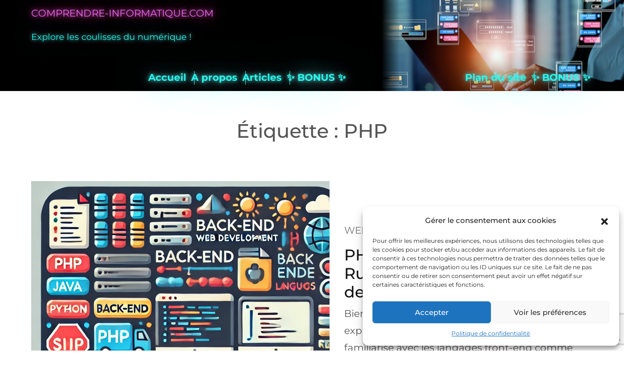

--- FILE ---
content_type: text/html; charset=UTF-8
request_url: https://www.comprendre-informatique.com/wp-admin/admin-ajax.php
body_size: 28
content:
{"lightbox_can_appear":true}

--- FILE ---
content_type: text/html; charset=utf-8
request_url: https://www.google.com/recaptcha/api2/anchor?ar=1&k=6LelL2YqAAAAAGOm8jJmhP7YfYYL6_y6pN9VNiVB&co=aHR0cHM6Ly93d3cuY29tcHJlbmRyZS1pbmZvcm1hdGlxdWUuY29tOjQ0Mw..&hl=en&v=PoyoqOPhxBO7pBk68S4YbpHZ&size=invisible&anchor-ms=20000&execute-ms=30000&cb=aqz8haw6t425
body_size: 48399
content:
<!DOCTYPE HTML><html dir="ltr" lang="en"><head><meta http-equiv="Content-Type" content="text/html; charset=UTF-8">
<meta http-equiv="X-UA-Compatible" content="IE=edge">
<title>reCAPTCHA</title>
<style type="text/css">
/* cyrillic-ext */
@font-face {
  font-family: 'Roboto';
  font-style: normal;
  font-weight: 400;
  font-stretch: 100%;
  src: url(//fonts.gstatic.com/s/roboto/v48/KFO7CnqEu92Fr1ME7kSn66aGLdTylUAMa3GUBHMdazTgWw.woff2) format('woff2');
  unicode-range: U+0460-052F, U+1C80-1C8A, U+20B4, U+2DE0-2DFF, U+A640-A69F, U+FE2E-FE2F;
}
/* cyrillic */
@font-face {
  font-family: 'Roboto';
  font-style: normal;
  font-weight: 400;
  font-stretch: 100%;
  src: url(//fonts.gstatic.com/s/roboto/v48/KFO7CnqEu92Fr1ME7kSn66aGLdTylUAMa3iUBHMdazTgWw.woff2) format('woff2');
  unicode-range: U+0301, U+0400-045F, U+0490-0491, U+04B0-04B1, U+2116;
}
/* greek-ext */
@font-face {
  font-family: 'Roboto';
  font-style: normal;
  font-weight: 400;
  font-stretch: 100%;
  src: url(//fonts.gstatic.com/s/roboto/v48/KFO7CnqEu92Fr1ME7kSn66aGLdTylUAMa3CUBHMdazTgWw.woff2) format('woff2');
  unicode-range: U+1F00-1FFF;
}
/* greek */
@font-face {
  font-family: 'Roboto';
  font-style: normal;
  font-weight: 400;
  font-stretch: 100%;
  src: url(//fonts.gstatic.com/s/roboto/v48/KFO7CnqEu92Fr1ME7kSn66aGLdTylUAMa3-UBHMdazTgWw.woff2) format('woff2');
  unicode-range: U+0370-0377, U+037A-037F, U+0384-038A, U+038C, U+038E-03A1, U+03A3-03FF;
}
/* math */
@font-face {
  font-family: 'Roboto';
  font-style: normal;
  font-weight: 400;
  font-stretch: 100%;
  src: url(//fonts.gstatic.com/s/roboto/v48/KFO7CnqEu92Fr1ME7kSn66aGLdTylUAMawCUBHMdazTgWw.woff2) format('woff2');
  unicode-range: U+0302-0303, U+0305, U+0307-0308, U+0310, U+0312, U+0315, U+031A, U+0326-0327, U+032C, U+032F-0330, U+0332-0333, U+0338, U+033A, U+0346, U+034D, U+0391-03A1, U+03A3-03A9, U+03B1-03C9, U+03D1, U+03D5-03D6, U+03F0-03F1, U+03F4-03F5, U+2016-2017, U+2034-2038, U+203C, U+2040, U+2043, U+2047, U+2050, U+2057, U+205F, U+2070-2071, U+2074-208E, U+2090-209C, U+20D0-20DC, U+20E1, U+20E5-20EF, U+2100-2112, U+2114-2115, U+2117-2121, U+2123-214F, U+2190, U+2192, U+2194-21AE, U+21B0-21E5, U+21F1-21F2, U+21F4-2211, U+2213-2214, U+2216-22FF, U+2308-230B, U+2310, U+2319, U+231C-2321, U+2336-237A, U+237C, U+2395, U+239B-23B7, U+23D0, U+23DC-23E1, U+2474-2475, U+25AF, U+25B3, U+25B7, U+25BD, U+25C1, U+25CA, U+25CC, U+25FB, U+266D-266F, U+27C0-27FF, U+2900-2AFF, U+2B0E-2B11, U+2B30-2B4C, U+2BFE, U+3030, U+FF5B, U+FF5D, U+1D400-1D7FF, U+1EE00-1EEFF;
}
/* symbols */
@font-face {
  font-family: 'Roboto';
  font-style: normal;
  font-weight: 400;
  font-stretch: 100%;
  src: url(//fonts.gstatic.com/s/roboto/v48/KFO7CnqEu92Fr1ME7kSn66aGLdTylUAMaxKUBHMdazTgWw.woff2) format('woff2');
  unicode-range: U+0001-000C, U+000E-001F, U+007F-009F, U+20DD-20E0, U+20E2-20E4, U+2150-218F, U+2190, U+2192, U+2194-2199, U+21AF, U+21E6-21F0, U+21F3, U+2218-2219, U+2299, U+22C4-22C6, U+2300-243F, U+2440-244A, U+2460-24FF, U+25A0-27BF, U+2800-28FF, U+2921-2922, U+2981, U+29BF, U+29EB, U+2B00-2BFF, U+4DC0-4DFF, U+FFF9-FFFB, U+10140-1018E, U+10190-1019C, U+101A0, U+101D0-101FD, U+102E0-102FB, U+10E60-10E7E, U+1D2C0-1D2D3, U+1D2E0-1D37F, U+1F000-1F0FF, U+1F100-1F1AD, U+1F1E6-1F1FF, U+1F30D-1F30F, U+1F315, U+1F31C, U+1F31E, U+1F320-1F32C, U+1F336, U+1F378, U+1F37D, U+1F382, U+1F393-1F39F, U+1F3A7-1F3A8, U+1F3AC-1F3AF, U+1F3C2, U+1F3C4-1F3C6, U+1F3CA-1F3CE, U+1F3D4-1F3E0, U+1F3ED, U+1F3F1-1F3F3, U+1F3F5-1F3F7, U+1F408, U+1F415, U+1F41F, U+1F426, U+1F43F, U+1F441-1F442, U+1F444, U+1F446-1F449, U+1F44C-1F44E, U+1F453, U+1F46A, U+1F47D, U+1F4A3, U+1F4B0, U+1F4B3, U+1F4B9, U+1F4BB, U+1F4BF, U+1F4C8-1F4CB, U+1F4D6, U+1F4DA, U+1F4DF, U+1F4E3-1F4E6, U+1F4EA-1F4ED, U+1F4F7, U+1F4F9-1F4FB, U+1F4FD-1F4FE, U+1F503, U+1F507-1F50B, U+1F50D, U+1F512-1F513, U+1F53E-1F54A, U+1F54F-1F5FA, U+1F610, U+1F650-1F67F, U+1F687, U+1F68D, U+1F691, U+1F694, U+1F698, U+1F6AD, U+1F6B2, U+1F6B9-1F6BA, U+1F6BC, U+1F6C6-1F6CF, U+1F6D3-1F6D7, U+1F6E0-1F6EA, U+1F6F0-1F6F3, U+1F6F7-1F6FC, U+1F700-1F7FF, U+1F800-1F80B, U+1F810-1F847, U+1F850-1F859, U+1F860-1F887, U+1F890-1F8AD, U+1F8B0-1F8BB, U+1F8C0-1F8C1, U+1F900-1F90B, U+1F93B, U+1F946, U+1F984, U+1F996, U+1F9E9, U+1FA00-1FA6F, U+1FA70-1FA7C, U+1FA80-1FA89, U+1FA8F-1FAC6, U+1FACE-1FADC, U+1FADF-1FAE9, U+1FAF0-1FAF8, U+1FB00-1FBFF;
}
/* vietnamese */
@font-face {
  font-family: 'Roboto';
  font-style: normal;
  font-weight: 400;
  font-stretch: 100%;
  src: url(//fonts.gstatic.com/s/roboto/v48/KFO7CnqEu92Fr1ME7kSn66aGLdTylUAMa3OUBHMdazTgWw.woff2) format('woff2');
  unicode-range: U+0102-0103, U+0110-0111, U+0128-0129, U+0168-0169, U+01A0-01A1, U+01AF-01B0, U+0300-0301, U+0303-0304, U+0308-0309, U+0323, U+0329, U+1EA0-1EF9, U+20AB;
}
/* latin-ext */
@font-face {
  font-family: 'Roboto';
  font-style: normal;
  font-weight: 400;
  font-stretch: 100%;
  src: url(//fonts.gstatic.com/s/roboto/v48/KFO7CnqEu92Fr1ME7kSn66aGLdTylUAMa3KUBHMdazTgWw.woff2) format('woff2');
  unicode-range: U+0100-02BA, U+02BD-02C5, U+02C7-02CC, U+02CE-02D7, U+02DD-02FF, U+0304, U+0308, U+0329, U+1D00-1DBF, U+1E00-1E9F, U+1EF2-1EFF, U+2020, U+20A0-20AB, U+20AD-20C0, U+2113, U+2C60-2C7F, U+A720-A7FF;
}
/* latin */
@font-face {
  font-family: 'Roboto';
  font-style: normal;
  font-weight: 400;
  font-stretch: 100%;
  src: url(//fonts.gstatic.com/s/roboto/v48/KFO7CnqEu92Fr1ME7kSn66aGLdTylUAMa3yUBHMdazQ.woff2) format('woff2');
  unicode-range: U+0000-00FF, U+0131, U+0152-0153, U+02BB-02BC, U+02C6, U+02DA, U+02DC, U+0304, U+0308, U+0329, U+2000-206F, U+20AC, U+2122, U+2191, U+2193, U+2212, U+2215, U+FEFF, U+FFFD;
}
/* cyrillic-ext */
@font-face {
  font-family: 'Roboto';
  font-style: normal;
  font-weight: 500;
  font-stretch: 100%;
  src: url(//fonts.gstatic.com/s/roboto/v48/KFO7CnqEu92Fr1ME7kSn66aGLdTylUAMa3GUBHMdazTgWw.woff2) format('woff2');
  unicode-range: U+0460-052F, U+1C80-1C8A, U+20B4, U+2DE0-2DFF, U+A640-A69F, U+FE2E-FE2F;
}
/* cyrillic */
@font-face {
  font-family: 'Roboto';
  font-style: normal;
  font-weight: 500;
  font-stretch: 100%;
  src: url(//fonts.gstatic.com/s/roboto/v48/KFO7CnqEu92Fr1ME7kSn66aGLdTylUAMa3iUBHMdazTgWw.woff2) format('woff2');
  unicode-range: U+0301, U+0400-045F, U+0490-0491, U+04B0-04B1, U+2116;
}
/* greek-ext */
@font-face {
  font-family: 'Roboto';
  font-style: normal;
  font-weight: 500;
  font-stretch: 100%;
  src: url(//fonts.gstatic.com/s/roboto/v48/KFO7CnqEu92Fr1ME7kSn66aGLdTylUAMa3CUBHMdazTgWw.woff2) format('woff2');
  unicode-range: U+1F00-1FFF;
}
/* greek */
@font-face {
  font-family: 'Roboto';
  font-style: normal;
  font-weight: 500;
  font-stretch: 100%;
  src: url(//fonts.gstatic.com/s/roboto/v48/KFO7CnqEu92Fr1ME7kSn66aGLdTylUAMa3-UBHMdazTgWw.woff2) format('woff2');
  unicode-range: U+0370-0377, U+037A-037F, U+0384-038A, U+038C, U+038E-03A1, U+03A3-03FF;
}
/* math */
@font-face {
  font-family: 'Roboto';
  font-style: normal;
  font-weight: 500;
  font-stretch: 100%;
  src: url(//fonts.gstatic.com/s/roboto/v48/KFO7CnqEu92Fr1ME7kSn66aGLdTylUAMawCUBHMdazTgWw.woff2) format('woff2');
  unicode-range: U+0302-0303, U+0305, U+0307-0308, U+0310, U+0312, U+0315, U+031A, U+0326-0327, U+032C, U+032F-0330, U+0332-0333, U+0338, U+033A, U+0346, U+034D, U+0391-03A1, U+03A3-03A9, U+03B1-03C9, U+03D1, U+03D5-03D6, U+03F0-03F1, U+03F4-03F5, U+2016-2017, U+2034-2038, U+203C, U+2040, U+2043, U+2047, U+2050, U+2057, U+205F, U+2070-2071, U+2074-208E, U+2090-209C, U+20D0-20DC, U+20E1, U+20E5-20EF, U+2100-2112, U+2114-2115, U+2117-2121, U+2123-214F, U+2190, U+2192, U+2194-21AE, U+21B0-21E5, U+21F1-21F2, U+21F4-2211, U+2213-2214, U+2216-22FF, U+2308-230B, U+2310, U+2319, U+231C-2321, U+2336-237A, U+237C, U+2395, U+239B-23B7, U+23D0, U+23DC-23E1, U+2474-2475, U+25AF, U+25B3, U+25B7, U+25BD, U+25C1, U+25CA, U+25CC, U+25FB, U+266D-266F, U+27C0-27FF, U+2900-2AFF, U+2B0E-2B11, U+2B30-2B4C, U+2BFE, U+3030, U+FF5B, U+FF5D, U+1D400-1D7FF, U+1EE00-1EEFF;
}
/* symbols */
@font-face {
  font-family: 'Roboto';
  font-style: normal;
  font-weight: 500;
  font-stretch: 100%;
  src: url(//fonts.gstatic.com/s/roboto/v48/KFO7CnqEu92Fr1ME7kSn66aGLdTylUAMaxKUBHMdazTgWw.woff2) format('woff2');
  unicode-range: U+0001-000C, U+000E-001F, U+007F-009F, U+20DD-20E0, U+20E2-20E4, U+2150-218F, U+2190, U+2192, U+2194-2199, U+21AF, U+21E6-21F0, U+21F3, U+2218-2219, U+2299, U+22C4-22C6, U+2300-243F, U+2440-244A, U+2460-24FF, U+25A0-27BF, U+2800-28FF, U+2921-2922, U+2981, U+29BF, U+29EB, U+2B00-2BFF, U+4DC0-4DFF, U+FFF9-FFFB, U+10140-1018E, U+10190-1019C, U+101A0, U+101D0-101FD, U+102E0-102FB, U+10E60-10E7E, U+1D2C0-1D2D3, U+1D2E0-1D37F, U+1F000-1F0FF, U+1F100-1F1AD, U+1F1E6-1F1FF, U+1F30D-1F30F, U+1F315, U+1F31C, U+1F31E, U+1F320-1F32C, U+1F336, U+1F378, U+1F37D, U+1F382, U+1F393-1F39F, U+1F3A7-1F3A8, U+1F3AC-1F3AF, U+1F3C2, U+1F3C4-1F3C6, U+1F3CA-1F3CE, U+1F3D4-1F3E0, U+1F3ED, U+1F3F1-1F3F3, U+1F3F5-1F3F7, U+1F408, U+1F415, U+1F41F, U+1F426, U+1F43F, U+1F441-1F442, U+1F444, U+1F446-1F449, U+1F44C-1F44E, U+1F453, U+1F46A, U+1F47D, U+1F4A3, U+1F4B0, U+1F4B3, U+1F4B9, U+1F4BB, U+1F4BF, U+1F4C8-1F4CB, U+1F4D6, U+1F4DA, U+1F4DF, U+1F4E3-1F4E6, U+1F4EA-1F4ED, U+1F4F7, U+1F4F9-1F4FB, U+1F4FD-1F4FE, U+1F503, U+1F507-1F50B, U+1F50D, U+1F512-1F513, U+1F53E-1F54A, U+1F54F-1F5FA, U+1F610, U+1F650-1F67F, U+1F687, U+1F68D, U+1F691, U+1F694, U+1F698, U+1F6AD, U+1F6B2, U+1F6B9-1F6BA, U+1F6BC, U+1F6C6-1F6CF, U+1F6D3-1F6D7, U+1F6E0-1F6EA, U+1F6F0-1F6F3, U+1F6F7-1F6FC, U+1F700-1F7FF, U+1F800-1F80B, U+1F810-1F847, U+1F850-1F859, U+1F860-1F887, U+1F890-1F8AD, U+1F8B0-1F8BB, U+1F8C0-1F8C1, U+1F900-1F90B, U+1F93B, U+1F946, U+1F984, U+1F996, U+1F9E9, U+1FA00-1FA6F, U+1FA70-1FA7C, U+1FA80-1FA89, U+1FA8F-1FAC6, U+1FACE-1FADC, U+1FADF-1FAE9, U+1FAF0-1FAF8, U+1FB00-1FBFF;
}
/* vietnamese */
@font-face {
  font-family: 'Roboto';
  font-style: normal;
  font-weight: 500;
  font-stretch: 100%;
  src: url(//fonts.gstatic.com/s/roboto/v48/KFO7CnqEu92Fr1ME7kSn66aGLdTylUAMa3OUBHMdazTgWw.woff2) format('woff2');
  unicode-range: U+0102-0103, U+0110-0111, U+0128-0129, U+0168-0169, U+01A0-01A1, U+01AF-01B0, U+0300-0301, U+0303-0304, U+0308-0309, U+0323, U+0329, U+1EA0-1EF9, U+20AB;
}
/* latin-ext */
@font-face {
  font-family: 'Roboto';
  font-style: normal;
  font-weight: 500;
  font-stretch: 100%;
  src: url(//fonts.gstatic.com/s/roboto/v48/KFO7CnqEu92Fr1ME7kSn66aGLdTylUAMa3KUBHMdazTgWw.woff2) format('woff2');
  unicode-range: U+0100-02BA, U+02BD-02C5, U+02C7-02CC, U+02CE-02D7, U+02DD-02FF, U+0304, U+0308, U+0329, U+1D00-1DBF, U+1E00-1E9F, U+1EF2-1EFF, U+2020, U+20A0-20AB, U+20AD-20C0, U+2113, U+2C60-2C7F, U+A720-A7FF;
}
/* latin */
@font-face {
  font-family: 'Roboto';
  font-style: normal;
  font-weight: 500;
  font-stretch: 100%;
  src: url(//fonts.gstatic.com/s/roboto/v48/KFO7CnqEu92Fr1ME7kSn66aGLdTylUAMa3yUBHMdazQ.woff2) format('woff2');
  unicode-range: U+0000-00FF, U+0131, U+0152-0153, U+02BB-02BC, U+02C6, U+02DA, U+02DC, U+0304, U+0308, U+0329, U+2000-206F, U+20AC, U+2122, U+2191, U+2193, U+2212, U+2215, U+FEFF, U+FFFD;
}
/* cyrillic-ext */
@font-face {
  font-family: 'Roboto';
  font-style: normal;
  font-weight: 900;
  font-stretch: 100%;
  src: url(//fonts.gstatic.com/s/roboto/v48/KFO7CnqEu92Fr1ME7kSn66aGLdTylUAMa3GUBHMdazTgWw.woff2) format('woff2');
  unicode-range: U+0460-052F, U+1C80-1C8A, U+20B4, U+2DE0-2DFF, U+A640-A69F, U+FE2E-FE2F;
}
/* cyrillic */
@font-face {
  font-family: 'Roboto';
  font-style: normal;
  font-weight: 900;
  font-stretch: 100%;
  src: url(//fonts.gstatic.com/s/roboto/v48/KFO7CnqEu92Fr1ME7kSn66aGLdTylUAMa3iUBHMdazTgWw.woff2) format('woff2');
  unicode-range: U+0301, U+0400-045F, U+0490-0491, U+04B0-04B1, U+2116;
}
/* greek-ext */
@font-face {
  font-family: 'Roboto';
  font-style: normal;
  font-weight: 900;
  font-stretch: 100%;
  src: url(//fonts.gstatic.com/s/roboto/v48/KFO7CnqEu92Fr1ME7kSn66aGLdTylUAMa3CUBHMdazTgWw.woff2) format('woff2');
  unicode-range: U+1F00-1FFF;
}
/* greek */
@font-face {
  font-family: 'Roboto';
  font-style: normal;
  font-weight: 900;
  font-stretch: 100%;
  src: url(//fonts.gstatic.com/s/roboto/v48/KFO7CnqEu92Fr1ME7kSn66aGLdTylUAMa3-UBHMdazTgWw.woff2) format('woff2');
  unicode-range: U+0370-0377, U+037A-037F, U+0384-038A, U+038C, U+038E-03A1, U+03A3-03FF;
}
/* math */
@font-face {
  font-family: 'Roboto';
  font-style: normal;
  font-weight: 900;
  font-stretch: 100%;
  src: url(//fonts.gstatic.com/s/roboto/v48/KFO7CnqEu92Fr1ME7kSn66aGLdTylUAMawCUBHMdazTgWw.woff2) format('woff2');
  unicode-range: U+0302-0303, U+0305, U+0307-0308, U+0310, U+0312, U+0315, U+031A, U+0326-0327, U+032C, U+032F-0330, U+0332-0333, U+0338, U+033A, U+0346, U+034D, U+0391-03A1, U+03A3-03A9, U+03B1-03C9, U+03D1, U+03D5-03D6, U+03F0-03F1, U+03F4-03F5, U+2016-2017, U+2034-2038, U+203C, U+2040, U+2043, U+2047, U+2050, U+2057, U+205F, U+2070-2071, U+2074-208E, U+2090-209C, U+20D0-20DC, U+20E1, U+20E5-20EF, U+2100-2112, U+2114-2115, U+2117-2121, U+2123-214F, U+2190, U+2192, U+2194-21AE, U+21B0-21E5, U+21F1-21F2, U+21F4-2211, U+2213-2214, U+2216-22FF, U+2308-230B, U+2310, U+2319, U+231C-2321, U+2336-237A, U+237C, U+2395, U+239B-23B7, U+23D0, U+23DC-23E1, U+2474-2475, U+25AF, U+25B3, U+25B7, U+25BD, U+25C1, U+25CA, U+25CC, U+25FB, U+266D-266F, U+27C0-27FF, U+2900-2AFF, U+2B0E-2B11, U+2B30-2B4C, U+2BFE, U+3030, U+FF5B, U+FF5D, U+1D400-1D7FF, U+1EE00-1EEFF;
}
/* symbols */
@font-face {
  font-family: 'Roboto';
  font-style: normal;
  font-weight: 900;
  font-stretch: 100%;
  src: url(//fonts.gstatic.com/s/roboto/v48/KFO7CnqEu92Fr1ME7kSn66aGLdTylUAMaxKUBHMdazTgWw.woff2) format('woff2');
  unicode-range: U+0001-000C, U+000E-001F, U+007F-009F, U+20DD-20E0, U+20E2-20E4, U+2150-218F, U+2190, U+2192, U+2194-2199, U+21AF, U+21E6-21F0, U+21F3, U+2218-2219, U+2299, U+22C4-22C6, U+2300-243F, U+2440-244A, U+2460-24FF, U+25A0-27BF, U+2800-28FF, U+2921-2922, U+2981, U+29BF, U+29EB, U+2B00-2BFF, U+4DC0-4DFF, U+FFF9-FFFB, U+10140-1018E, U+10190-1019C, U+101A0, U+101D0-101FD, U+102E0-102FB, U+10E60-10E7E, U+1D2C0-1D2D3, U+1D2E0-1D37F, U+1F000-1F0FF, U+1F100-1F1AD, U+1F1E6-1F1FF, U+1F30D-1F30F, U+1F315, U+1F31C, U+1F31E, U+1F320-1F32C, U+1F336, U+1F378, U+1F37D, U+1F382, U+1F393-1F39F, U+1F3A7-1F3A8, U+1F3AC-1F3AF, U+1F3C2, U+1F3C4-1F3C6, U+1F3CA-1F3CE, U+1F3D4-1F3E0, U+1F3ED, U+1F3F1-1F3F3, U+1F3F5-1F3F7, U+1F408, U+1F415, U+1F41F, U+1F426, U+1F43F, U+1F441-1F442, U+1F444, U+1F446-1F449, U+1F44C-1F44E, U+1F453, U+1F46A, U+1F47D, U+1F4A3, U+1F4B0, U+1F4B3, U+1F4B9, U+1F4BB, U+1F4BF, U+1F4C8-1F4CB, U+1F4D6, U+1F4DA, U+1F4DF, U+1F4E3-1F4E6, U+1F4EA-1F4ED, U+1F4F7, U+1F4F9-1F4FB, U+1F4FD-1F4FE, U+1F503, U+1F507-1F50B, U+1F50D, U+1F512-1F513, U+1F53E-1F54A, U+1F54F-1F5FA, U+1F610, U+1F650-1F67F, U+1F687, U+1F68D, U+1F691, U+1F694, U+1F698, U+1F6AD, U+1F6B2, U+1F6B9-1F6BA, U+1F6BC, U+1F6C6-1F6CF, U+1F6D3-1F6D7, U+1F6E0-1F6EA, U+1F6F0-1F6F3, U+1F6F7-1F6FC, U+1F700-1F7FF, U+1F800-1F80B, U+1F810-1F847, U+1F850-1F859, U+1F860-1F887, U+1F890-1F8AD, U+1F8B0-1F8BB, U+1F8C0-1F8C1, U+1F900-1F90B, U+1F93B, U+1F946, U+1F984, U+1F996, U+1F9E9, U+1FA00-1FA6F, U+1FA70-1FA7C, U+1FA80-1FA89, U+1FA8F-1FAC6, U+1FACE-1FADC, U+1FADF-1FAE9, U+1FAF0-1FAF8, U+1FB00-1FBFF;
}
/* vietnamese */
@font-face {
  font-family: 'Roboto';
  font-style: normal;
  font-weight: 900;
  font-stretch: 100%;
  src: url(//fonts.gstatic.com/s/roboto/v48/KFO7CnqEu92Fr1ME7kSn66aGLdTylUAMa3OUBHMdazTgWw.woff2) format('woff2');
  unicode-range: U+0102-0103, U+0110-0111, U+0128-0129, U+0168-0169, U+01A0-01A1, U+01AF-01B0, U+0300-0301, U+0303-0304, U+0308-0309, U+0323, U+0329, U+1EA0-1EF9, U+20AB;
}
/* latin-ext */
@font-face {
  font-family: 'Roboto';
  font-style: normal;
  font-weight: 900;
  font-stretch: 100%;
  src: url(//fonts.gstatic.com/s/roboto/v48/KFO7CnqEu92Fr1ME7kSn66aGLdTylUAMa3KUBHMdazTgWw.woff2) format('woff2');
  unicode-range: U+0100-02BA, U+02BD-02C5, U+02C7-02CC, U+02CE-02D7, U+02DD-02FF, U+0304, U+0308, U+0329, U+1D00-1DBF, U+1E00-1E9F, U+1EF2-1EFF, U+2020, U+20A0-20AB, U+20AD-20C0, U+2113, U+2C60-2C7F, U+A720-A7FF;
}
/* latin */
@font-face {
  font-family: 'Roboto';
  font-style: normal;
  font-weight: 900;
  font-stretch: 100%;
  src: url(//fonts.gstatic.com/s/roboto/v48/KFO7CnqEu92Fr1ME7kSn66aGLdTylUAMa3yUBHMdazQ.woff2) format('woff2');
  unicode-range: U+0000-00FF, U+0131, U+0152-0153, U+02BB-02BC, U+02C6, U+02DA, U+02DC, U+0304, U+0308, U+0329, U+2000-206F, U+20AC, U+2122, U+2191, U+2193, U+2212, U+2215, U+FEFF, U+FFFD;
}

</style>
<link rel="stylesheet" type="text/css" href="https://www.gstatic.com/recaptcha/releases/PoyoqOPhxBO7pBk68S4YbpHZ/styles__ltr.css">
<script nonce="Hl85lvaBaWyKL5oron4Gaw" type="text/javascript">window['__recaptcha_api'] = 'https://www.google.com/recaptcha/api2/';</script>
<script type="text/javascript" src="https://www.gstatic.com/recaptcha/releases/PoyoqOPhxBO7pBk68S4YbpHZ/recaptcha__en.js" nonce="Hl85lvaBaWyKL5oron4Gaw">
      
    </script></head>
<body><div id="rc-anchor-alert" class="rc-anchor-alert"></div>
<input type="hidden" id="recaptcha-token" value="[base64]">
<script type="text/javascript" nonce="Hl85lvaBaWyKL5oron4Gaw">
      recaptcha.anchor.Main.init("[\x22ainput\x22,[\x22bgdata\x22,\x22\x22,\[base64]/[base64]/[base64]/[base64]/[base64]/UltsKytdPUU6KEU8MjA0OD9SW2wrK109RT4+NnwxOTI6KChFJjY0NTEyKT09NTUyOTYmJk0rMTxjLmxlbmd0aCYmKGMuY2hhckNvZGVBdChNKzEpJjY0NTEyKT09NTYzMjA/[base64]/[base64]/[base64]/[base64]/[base64]/[base64]/[base64]\x22,\[base64]\\u003d\x22,\x22QC1QJcKZw5nCojJdw5bDuMKFw4HCqGogZcOSfx0Rch0Jw4QFc1Z+WsKyw49sPWhuXnPDhcKtw4HCl8K4w6t1VwguwrDCgjrClhHDrcOLwqwKLMOlEU93w51QGsKdwpguIcOKw40uwpTDs0zCksO/OcOCX8KRHMKSccKnV8Oiwrw4NRLDg3jDrhgCwrtRwpI3AX4kHMKnP8ORGcOpZsO8ZsOuwqnCgV/[base64]/DrURrwojDgADCoE1+wo7CoCADHzTDhVp2wq3DtWTCj8KowqEYTsKawqpuOyvDnRbDvU9hPcKsw5sTTcOpCC0GLD5aDAjCglBEJMO4NcOdwrEDFlMUwr0EwpzCpXdWIsOQf8KSbC/[base64]/[base64]/Dr2YSb1zDhsKrw7YvaMOOwq8Jw61Pwottw4zDgMKlZMOawo4/w74kfsO7PMKMw5nDsMK3AE9uw4jCikYRbkNwZ8KuYDR1wqXDrGnCpRtvdsKMfMKxURHCiUXDpMOZw5PCjMOqw5o+LHnCrgd2wpZkSB8xLcKWan9UFl3CrQl5SXRiUHBDSFYKPT3DqxI4ccKzw65rw7rCp8O/P8OTwqM2w45HXEfCuMOewp9oNS7CvBtBwqDDhcOaJcOHwoxYJMKpwp3DksOEw4fDkQbCisKIw75bRADDgsKIMMK8IMKdVTJ/DCt6Uh/CjMKnw4fCngvDpMK3wrFGYsOgw5VVDcKdTcOuCMORGE/[base64]/Cu8O5KVRMw5vCrMO6wr8Nw4dOJkxtfDV5BcKQw6EYwrMmwqvDkgRCw4Isw5lAwoQzwqPChMKlPcOEPkhIX8K2wodnBsOyw53Dr8Kqw6NwAcOsw45aAHJDU8OLSlzCmMKYw7Njw4pswoHDpcO5C8OdXkPDuMK+wr46EMK/URpnRcKjalFTGXdpK8KCUmLDgwjCjywoO3TCvTADwrl6woBxw5PCsMKrwrbCvsKkZsOHM1/Du3fDkEMpKsK8csO4RS8hwrXCuQ1oYcKOw7Fkwqs0wq1gwrAKw5fDpMOecsKNb8OgK04bwrJqw6lpw6DDhnQGRH3DmlE6JQh+wqJvPA1zwpB+QV7Dq8KbPFkyMXJtw5nCtTASd8Knw6oGw7/Ck8OyDFZYw4zDlzJow7UiRlnCnhFJJMKdwotvw6TCrsKRT8K/[base64]/w7vDiVnCm8KNdMK6w48BPcKfwprDlWvDkjPCv8KZwrbCgjvDrMKRQ8Okw4nCgm44PcKRwptvMsOZXz9IHcK3w7Z3woFFw7/DpmgEwp3Dl1tFdmIEIcKhJgYUGArDoV9DSQ95EhI6QxDDsDTDni/CjAnCtcK5F0nDowvDlllnw6LDtAENwrkww7TDkWjCs1JASUHCiHEUwobDqn3DucO+V2fDo2Zowo1gc2XCtMK+w61bw5nDvyoINFgOwqk4DMObMXbCnMOQw5APWsKPHMK2w7UBw65XwqMdw6vCiMKadSLCpQLDoMK6cMKdwr4sw6vCnMO7w4PDkhXCu0/DiiVubcKBwqwnwq4Aw48YWMOpRsOowr3DpMOdfynCt3HDlMOPw6DChWTCicKXwplHwoUDwqIlw550LsOXd1vDlcODfVx/EsKXw5BdSUM2w6YuwozCtjJwX8O/w7E8w5V4KcKRfsKKwpPCgMOkTGbCo3nCrgPDvsOEKMO3woQ3D3nCtRbDssKIwrrCjsK/wr7CqWvCr8OMwqHDksONwq3DqcOpIsKPWGB6NTHCicOmw4vCtz5AXFZ2AcOBZzQbwqzDlxDDscOwwq3DmcOvw53DoD3DgxArw57CjwLDq3Mjw7PDj8KDecKUwoLDjMOFw542wqlSw47Cs2U/w4pAw6tsYsKpwpLDiMOhOsKewqzCjwnCk8KIwrnCrcKvfFjCl8Ojw75Hw4BCw7t6w4E/w7TCsmTCicKpwp/DssKjw7PCgsOzw6NDwo/Dsg/DrncgwqvDownCgsOoWVxjcgXCo1XCpF9RWlESwp/Cg8KzwqfCqcKiEMKdXx8iw6Qkw5dkw7LCqcK1w6RdC8OfalU/F8Omw68ww6sQYAtTwq8bScOOw5EFwrjCsMKjw6IqwqTDv8OnZMKTHsK2X8KFw7LDiMOMwrYyaREwXWcxKcKyw43DlcKuwqbCpsOUwpFuwowSOkoILhHCtDchw5wdHcOwwrrCqiXDmcOEZx/CicKMwpDCmcKWLsOew6XDtcKyw6zCv07CqV82woLDj8O2wpAVw5ocw7jCn8KXw6Mac8KkOcO2X8Ogw67Dp2I3ckEFw5rCmzQrwrnCg8OZw4g/[base64]/CqifCjGvCsMOsw4DCv8OHRjvDgzbDticvwqVCw4keMhoJwr7DhsKMAXJ6XsO8w6o1HCYnwocON2rCvWJRB8O/[base64]/Dtn9hwr3DgSbCtMKsFlLCqmwpDsOdYcOAwpbChytWbMKqJ8O5wplNVsOQYAMLfzjClUIvwrjDosKGw4RowoQ5GFdiGhHDglPDpMKRw6E/[base64]/CksKRw6PCl8K8wqBjbBcowo9YIlLCvsO8w7HCm8KDwqcnw4oXB2VVCCovWF1Iwp94wpbCg8KUwq3CpwjDtsKpw63DnSdgw5B3w4F/w5LDjS/DvMKLw77CtMOhw6LCvVw4TMK/[base64]/w6FODlxYwpDDpDTCnsOsw4HCvgvDicOPLcOVHcK0wpA/fGAjw55uwrAZRBjDvnvCr2rDni/CnAXCjMKYKMOOw7oSwrDDrR3Dg8K4wq8uwr/DpMKLU0xyC8KaE8Kcwqhbwp40w74ic2XDkRzDrsOgdS7CjMKva2tYw5tsNcOqw4gDwo1HekkGw43DuCrDozfDrcOAQcO9OXjChy9IWcOdw7nCicOSw7HCoy05eTDDt1HDj8K7w7fCn3jDsBfCg8KqfhTDlnLDnWbDnxPDjmDDhsObw60iecOiZ3/CmCxsAgPDmMKKw6Vcwp4VT8OOwp5mwqTCtcOww4wPwpbCkcKiw5/CtnvDlR4swrvDkCfCmCknYHlDcEwFwrMmbcOUwqdRw4xywobCqyfDn2oOKHB8wpXCosOMJkEEw5rDvcKLw6DCpsOGPRDCrcKTGRbCh2nDhBzDj8K9w63ClhcpwpIhYztuNcKhG2rDi2YGXk/DgsKJwr3DocK8YCDDo8OYw4QgLMKVw6HDmcOrw6fCssOoWcOywo8JwrA4wpPCr8KFwpnDi8K8wqvDtcKuwpvCnEVkUSrCscOJYMKPPU5BwqBXwpPCtsOKw47DpCLCvMK6wp3ChCRNKVUMKVLCpHTDgMOdwp9xwrUbNcK/[base64]/wq12wqxALDrDscO3wosmb3UwwrlALEXClzzCplrCgyltwqc2TMKIw77DtzYUw7xxDSXCsjzCp8KLQG1lw75QTMKjwplpB8Klw71PKVfChRfDhx5lw6rDhsOiw5J/w58oK1jDgcOZw7PCrigcwqXDjXzDscO9eUlbw5xycsOFw6FvEsKSRsKzVMKLwqTCosK6w7cLY8Krwq4UVDnCjSVQIVfDlV4WWMKPGMKyZi8yw41awqvDrcOSZ8OVwo/DisOaQMKyacKtZcOjw6rDkW3DozsERRM6w4vCpMKzb8KDw4zChcKDN1AHaAN3IsOKY0/[base64]/RcK8w6vCnB4OdsK7w4t1K8KcF8OHw4kGw6AGwqIYwprDrxHCucKgRMKQI8KrEAvDlsK6wqMJAnfDlVFkw5JqwpLDsHcTw4Y4Rw9iT1/ClQASH8OJCMKGw6l5TcOVwqLCh8OGw5l0NSbCo8OPw4zCjMOrBMKWFQY6AHYuwrEfw4Auw6Rfwr3ClAPCkcKaw7Ivwr5MA8OVagjCsDJZwq/Cg8O+w4/CsgPCgn08UcKzc8KOP8K+WsK9KhLCmSccZDM0dzvDllFkw5HClsOAcsOgw5Y3Z8OGDcKkDsKcSEViWTF3ETXCql4OwqQzw4/DmEdoX8KVw47Dt8OtQcK4w59TIRICFcOmw4zCvwjCpm3CksOOPhdWwp0dwoVMeMKydW/CtcOew6/CvTjCuFtaw6zDkEPDgxnCnwFWwofDv8O5woRYw7cNVMOSNmLChcKxHcOuwqDCsxYDw5/DlsKeFhQqVMOpMl8SVsKfO2XDhMKVw6rDs2V+CBQCw7fCj8OGw4swwqjDgFfDs3Jvw7TDvg5hwrEEYiElSGfDnMKtw7bDsMK8w68CDy/CsHh9wpZhBcKMY8KgwrfCkzINNhjCuH/CsFk8w6R3w43DpSA8WCFFccKkw7VEw5JWwoEJw6fCuRnDvjjCnsKowonDjj4ZM8Kdwo/DmTgJTMOfwp3Dt8KPw5DCsX7Cv30HUMK+WsO0PcKTw4PCjMKbFwgrwrzDiMOJUF4BD8KuHS3CnkYJwqVdQldLbsK0NETDjEHCmsO3BsOARj7CrEUiS8KDYMKmw77Cm3RFX8OEwrvCq8KEwqDCjQt/wqwjOcKSw4FEGH/DkE5IQn0Yw4YAwohGbMOQEmRTKcKTLnrDoQlmb8Oiw5Amw57Ck8KZbcKGw4zCgMK/wq0RAjbDusK+wpHCvkfCnk0Iw4k4w690w6bDrC/CtcO5M8Kvw60ROMKcR8KCwpFGNcOdwrxFw5HDnsKFw5fCrDLCj3Z5asOlw4lnEE/CncOKEcKwXMKfZm4OcgzCi8KjCid2bcKJUMKKw6ktKzjDjlMrJgIuwq1Dw6occ8KZd8KVw67DjhzDm1wsZi3CuRHDosKnMMKFYRguw6cneQ/ClE98wp4/w6bDsMKGLkzCtW3Do8KuYMKpQcOtw4kcX8OtB8KhQUPDuHRqL8OXwpnCsiwJw5PDvsOab8KwU8KCGVMEw7xaw5hYw44rLhEFUwrCmw/CisO0IAY3w7TCu8OKwoDClEFUw6M7wqfDsQjDnDQGw5rDv8OtTMO3GMKdw5RxLMOqwrg7wobCh8KxQhQDe8OeIsKSw4LDiXAew7UxwqjCn1PDgE9Hf8KFw5g9wq0CAnTDusOFFGbDsWUWSMKND3LDil/CqmHChicRIsK4I8O2w4XDksKmwp7DpsKuF8OYw6nDlkPCjEXDgQYmwp5dw5A+wo9yAcOXw6rDgMOVXMKTw7rCo3PDiMKoIcKYwpbCvsOswoPCncKkw4d8wqgGw6cmWiTClCHDmlQvDMKDdMKsPMKqw7vDi1k/w44PPTbCtUYpw7EyNg7DrcKBwojDh8KfwpHDnRJYw6jCvsOVNsOJw59Hw6wwM8Ogw7RXNsO0wrHDhVnCgMKPw6jCnRUWYMKRwoURHx3DtsKoJxnDqsOQHFtWIDjDqA7Dr0I2wqcda8KiDMOHw5fCqMO1MkjDusOdwpXDhcK9w5xDw6JCMcKTwpTDi8OAw5/CnHLDpMKmJTkoVGvCgMK+wqcMOGdLwq/DoBhwacOwwrAJH8OuGHrChjHClX3Dm04WAg3DocOzw6MRFsOUKRvDvcKSEE9QwrTCvMKkw6vDnUXDmSwPw6MSKcOgZ8OqdWRNwr/Dtl7Cm8O9Ez/Dm0cdw7bDpcO7wr9VFMK9cAXCjMKwZTPCq2lPBMO5PsK3wpLDgMK4YcKCb8O6DntXwrfClcKPwrjDgcKBPj/Do8OZw41KC8K+w5TDkcKuw7Z4FzvCjMKzKDQvDxPDn8OCw5HCk8KDcU4gWMOOG8OXwr8hwpw5UEHDr8OhwpUiwozCiHvDtz7DlsK1EsOpUiA+GcOVwrZ6wq3CgA3DlcOuIcOaWA/DlcKTf8Kiw7YXXSooB0VoZMOCf3jCuMKUQMOfw5vDn8K1OcObw6ZkwqbCnMKlw7Mnw5oBJMOyJgZjw6FkYMOIw7FrwqAvwqzDpsKsw4zDjyvCoMO4FsKADHEmfVp8bMO3a8Obw6JHw7bDqcK2wq7CmMK5wovCgk9UARMgKzp1RANhw4PCkMKGFMOjXj/CpVXCksOYwqnCozXDvcKxwpd4DwTCmDJvwpBGfMO4w6QmwoNnNkfDrcOVF8O3woFNYmpFw4jCs8OBFA/[base64]/CpMOIHcOBUMOnHT7CqsKvYsOTbChdw4kXw7HCv8OkOcOmGsO6wobCrQPCpVAiw5rChx/DkWdrw4nCrRIqwqVfGmdAw75Fw78KG1nDp0rCsMKJwrTDp0fDq8KraMOwW10yT8KDJcKDwp3DlSDDmMOJOMKqbjTCv8K/w57Dt8K7FU7ClMOKdcKNw6FAwoPDn8O4wrHCksOudzLConnCncKjw7Iaw5nCjcKvIhEjJVtzwp3Cq2d7LzLCplt6wpbDrsOjw4gZEsKOw6xZwpFFwpEZTnLCq8KpwqtEbMKFwpIOTcKSwqQ/wq3CiSN+KMKFwrjDlsOuw59ewpLCuz3DkHUiBhIfcEXDvcKDw6BnWF83w4/DjMKGw4DCi0nCpMO6dUMxw6vDnEwJOMKzwqvCv8OrT8OiG8Ohw4LDpBVxQXTDhTTDhsO/wpvDjXDCvMOOLjvCvcKcw7IJRGvCvVfDsB/[base64]/[base64]/[base64]/Dl0A6wpPDvDofwp/DkTohTcODHQoAbMKtH8KgOSfDl8K9CsOXwojDusKgOwxjwq1YKTlgw6J9w4bCtMOVw7vDonXDvcK4w4lTVsOGSVTDn8O6XiMiwp3CjV/[base64]/[base64]/SsOBw5LCscOvwoLDiMKDwp1HIMKZwrkTwovDszp3BEsnO8ORwrXDjMKXw5jCr8OlP30kYX8YA8K/[base64]/CmsKYw6B/wrHCvkYvdy/[base64]/DgMKEw4PCtC3CsBlbFMKPw4N1cz/DocOuwqYSdxhBwpZTasKvU1XClz5uwoLDrhHCmjQiRExQABrCs1Q1wpPDhsK0fDdUC8KQwohlaMKcwrfDvGA6Hm8zXMOvMsKrwpvDrcOzwpAQw5/CkwzDgMK3wrU8w7Vaw7YcX0TDpUkgw6nCrm/Dm8KkfsKWwqFowrbCi8KdaMO6QcK8wqM8eUfClg9rAsKaUcOBEsKFwrUTDE/CusO+HMKjw7rCpMOTwrkmeD9lw4/DicKJJsOzw5YNRQLCozHCk8OQAMO4Qj9Xw7zCvMK5w4kGacOnw4RMG8Ojw6FNBsKewpp0V8OOOCwYwqIZw57Ck8Ktw5/CgsKoSsKDwqLCnGFaw4PCpV/ClcKzccKaAcODwrEbKMKYLsORw68ybsOLw6XCs8KGZF8sw5hPCsOUwqJkw45cwpjCgAXCuV7Cn8KWwpnCpsKmwpDDlTrClsOKw4fCocOmNMOJf1QqHGBRb1bDplIKw5/CgVnDu8O5VDlQfcKBTlfDsBnCoT/DssOVHcKvSjXDocKaXjrCmcO9JMOeZVvDtFPDqh/Dty5nbsKcwp1fw7vClMKVw5rCgU/DtF8yT1xdLjBjUcKvPxV+w5XDlsKKDCEDD8O2N31/wqvDqsKdwrBqw4/DqHrDnQrCoMKkEEvDsVI6MmhMJ00Sw7IKw4/CtSLCpsOowqnCh1AIwoDCmUELw4PCnSsifFjCjmPDmMKdw5Fxw7DCoMOvwqTDucKzwrdqcSkmJ8KTFXg8w5/CtsORMsOFBsOjHsOkw6nCqgIZD8OYKcOowoduw6jDtxDDjx3CpsKFw4XCgjF7OsKPTltxOF7Cv8OawrtUw6/Cv8KFG3rCqyImP8Onw5hfw5UxwrNBwqjDv8KbZErDpcK+wq3Chk3Ci8KsfsOmwrRow53Dp2nClMKGK8KCGXFsOMKnwqTDmmZ1R8OjRcOIwpp6QsO/LxgiKcONIMOAwpLCgjdENWAPw63DnsOjb0fCpMKFw7zDt0bConvDilbCvT0owrfDq8Kaw5/Csy4VEnRWwpJrVcKewpYLwr/Dl23DjEnDgXFcXn/Cn8Oyw4LDp8OcCTbDsH/[base64]/Dp8KYZDjCuMOWwprCs8KBasKawpHCvsObw5dawroFIS1Kw5tqQHQgfB7CnV3DhsKqQMKVfMO1wogOW8K2ScKjw65Mw77CocKkwqrCshTDj8OcC8KITA5gXzPDh8KOAMKTw6vDu8KawqhQwq3DiSojXHzCqiYDZWsPIF9Bw7EiT8O9wrxANS/Dnz7DrsOFwrRzwrJzOcKJPnLDrQcfQcKfZDt6wpDCtsOmRcK/dUIDw5JcClXCicO1bizDuChQwpzDusKGw41/w7XDkcKBVcOAbhrDjXfCnMOGw5fCl3g6wqzDk8OQw43Drhwlwo16w483ecKQBMKyw4LDnEZPwpARwobDr20JwqvDj8KASXHCvMONOcKdWD0cfl3Cijd/[base64]/wpJawpVJSVHDuRzCv8OOwp5KcMOSwp/Cv8K6aioTw5dQYR0nw40TOsKRw7V7woF4woInf8KuEcKDwohKaydkKnXCjT1xcDPDt8KaLsKIP8OUVMKTD2sYw6QzcCnDoFTClsOFwp7DvsOewpdnHkrDvMOUK1HDjSYcJBx4KcKeWsK2ZcKrw4jCjR/Dn8Kdw7/DjV8BOSZaw6rDl8K6L8O7SMKsw5o1wqTCjsKSPsKVwpMgwq/[base64]/[base64]/DlSDDiMOeCApjwrPDm8OMwqnDlMOVV8KvwrczFwLCnSJpwp7CsA09ZsK0YsK5EinDqsO5KsOXVMKNw4Rgw5nCvXnChsKeUsKiScOmwr4oDMK9w7FBwrrDgcOEb08EaMOkw7laQcKuZjzCusO2wrJ1PsOBw4vCj0PDtQ89w6YPwrljKMKfbsKNZgDDm24/fMKIwp/CjMKHwqnDmMOZw7vDhSbDsX/DhMKGw6jCr8KBw6rDgjHCgMKISMKKRlTCisO8w6nCo8Kaw7fCo8O8w646acKSw6piayB1wpk/wqheO8K0woTCqlrDv8KEwpXDjMO6OgJtwoUHw6LCgsKLwo9uDsKAAwPDnMO9wqbDt8OxwrbCgn7DlSDCkcKDw4fDpsKUw5gdwrN/Y8OIwoEww5Fib8OFw6MJdMKtw5VMXMKywq58w4Qxw5DCjibDqhbCsUXDrsOvc8Kww5VYwpTDmcO4FcOOJiUMB8KZRhRrXcOUJcOBdsO/bsOEw5nDhDLDusKyw6zDmwnDrg0BcjHClDhIw7BJw6l9wq3CnxjDjT3Co8KVQMOiwrATwrnDsMOmw47DkWdKdsKCZcKvw6jCmMOgJxw3AlvCkngFwrPDuH1sw4LDum/ColYMw5YpEh/CjMOawrdzwqDDiHo6LMKdXcOULcKoLFtrDsKlbMKZw7tuXybDsmfClcKnSn1aMQ5IwoEGfcKew754w7nCjnYYw5rDly3DgsOvw4vDuF/[base64]/Dg8O9EMO5w4Z4G1BleBXCrMOAEArDscOTMHwAwonCtX8Vw4PDpsOXCsOOw5PDscKsYngoN8Oawo01UcKWY1c+IcOJw7bClMOjw47CicKgPcKwwrEEPMK+wr/CuhXDm8O4T03DnR1Cwr5mw6HDr8OTwrJ8HkDDscOhVQkrMyFGw4PDgRB2w5vCk8KvbMOtLXVfw4gQNMKVw5fCtsOJwr3CicOvREZZCzYHC2AWwoDDmnJuXcOMwrQtwoZdOsKhVMKRP8KLwq7DoMO6dMOzwrfDo8Ozw7sYwo1gw6xtU8OwQC5swqDDhsKVwofCt8O9wq/DslvComjDscOrwr1/wpTCl8ODEMKXwplzDMOWwqfCpFkrWMK7wpUOw64cwp3CpMKwwrp7G8K7S8KBwoHDkHjCh2fDjFkgRTgBIHLCm8KhAcO6HUFRNFLDqSZ+DCgQw6IhdQnDpjYJOwjCtA1ywp93wox5O8ORQ8OlwofDv8KzZcKUw6x5OncAQ8K3w6jDmMOUwop7w48Zwo/DpsKDRcOEwrpaTcK5wqIYwq7Cv8OSw45nGMKxA8OGU8Olw7dew7JNw7FVw63ChzJIw7rCoMKHw7p2KMKTDB3CgsK6agvCjnDDksOlwp3DjCsOw6bChcODfcOweMKHwpMtRXVIw7bDhMOswp8XcBXDrcKOwp3CgDgyw7/[base64]/CvcKRw45Pw4LCrsKDw55Nc8OEwoXDuhnDkC/DrQB6bw3Cum0+Lg0bwrlNUcOhWmUtIRPDsMOnw6tww7lwwofDuCDDpl3DsMKnwpbCmMKbwqsBLMOcVcOfK2E9PMKYw7/DsRcXK1jDscKDV3nCh8Ktwrdqw7rCrBDCg1rCl3zCsHfCscOyR8OlU8OlVcOCB8KzH3cgwp46w5J/[base64]/DssKOwrEEbhbCu8KAw4jCi8KBAGfDscOFwrvDnsKNLRHDgy0jwrNZM8KiwqbDhDFNw7w/csOibD4GT20iwqzDtF8gEcOKNcKGeT9jVUIXacOjw5TDnMOiesKMLXFwK3rDvzs0eRvClcKxwrfCu37DlnfDmMOEwprCkHvDpwDCs8KQSMKeM8OdwoDCh8OFLMKye8Oew5jDggjCgF/[base64]/[base64]/CgEDChynDqmvCsCotQ8OxJcONwqkOw4bDn1RYwpvCtsKow7LCtjfDpCJEPjzCtMOTw5QiAW1gDsKrw6bDgX/DoG5AZyXDv8KAw7rCoMOKXcOew4vCny0xw7xWdmEPIHjDksOKS8KdwqR0wrDClRXDvU/DrmB0Y8KdYVl9cFJVS8KHDcOWw4nCvC/Dm8KbwpNHwqbDvXfDicOZUsOnO8OiEGNMLW4lw5QXYCHCocKbczU5w6jDoSFaTsK3InzDpg/[base64]/[base64]/wrFPNkvCh8Onw5BUJTVDF8OjwpcSfsKDHcKGwpFuw79gYB/Con9ZwpzCh8KcHUQ/[base64]/CscKlw44bGsKSwqPDj8K0OsKUwobDncOVwrjDni/Dqy1ifmbDlMO9FUN6wp7DmcK3wr4aw73DssO3w7fCuVAeD1Uqwq9nwp7CrTx7w7sEw7RRw4XDssOOQMKKUMK/wpfDsMK6wqHCvzhAwqjCj8O1ezkMKcKpDRbDnA/[base64]/DiRsaMmHDol4Gw5Ugw5bCgCXDjBjCtMKwwovDvQcrwonCj8KRwpUnYcO4wolSCWLDtW0HQ8K5w54Lw6XCrMOZwqjDjsK0O3jDgcKiw77Cs1HDm8O8GsKjw6XDicKzwr/CuU0AM8KtM0Few64DwpV2wrdjw7wbw7/Cg3AWW8Klwqp+w5oBGG0Nw4zDlgXDq8O8wpXDpi3Dv8OLw4nDicKNQ1JFElpqERYyFsOVwo7DnMK/w643H1YxMcK2wrQcMU3DgF9/cmXDlXpLIWhzwozDqcK9Uitcw7k1w7lTwpLCjULDi8OlSF/DhcOTwqVnw5dBw6Y4w4fCr1FDPsOMP8KwwqZaw5tnW8OaQQh0Gn/CmT7CtMKLwpzCum4Gw6DCrkzCgMKpKmDDlMKnEMO6wopGGEXCukscSFbDuMOWYMKOwogJwogPD3ZRwozCn8KnWMKrwrx2wrPDsMKSVMOoewgMwo5/aMKvw7HDmjXClsOkMsO7TV3DmHdcAcOmwrpdw5fDt8OFF1Rub1ZnwqV0wpYwH8KVw6tEwpbCm39lw5rCiG9iw5LChg8LWMK8w5DDvsKFw5rDly94BEzCjcOmUS9WcsKxMCTCiSnCocOidFnCnC8fL2zDgj/CssOxwqLDk8OPDCzClSo5woTDuwM2wr/CuMKNwoBMwo7DmX58dxTDksO4w4kxPsOxwrHDpnzCu8OGQDTDq1Flwp3CkcOmwr47w4hHOsOEOzxzasK6w7g/[base64]/ClMOWwp7Dv1bDoBDCisK6w6toDGRREcKBSQ8Fw6M6wqF1csOPwqJaSEbCgMOVw5XDvcOBW8ODwp1cbkjCjknCrcKDS8Ouw4/DjsKgwr/[base64]/DnnHDmCnDosKVw6/CpsOFwotpw7R2AWzDtVDCvh3DvAjDhRzCh8O0EMKHesKNw7fDq2E3bH/CkcOfwrp8w4dYfSXCmx4iHy5nw4JlEjxDw7ICwrjDj8KHwq9XP8KQwptHUFprdgnDl8OdEcKSasOnBQ1RwoJgdsKNcG9kwqY2wpFCw5rDi8OKw4BxUFrCucK9w5LDjFl7AlJeX8KEPWTDtcKvwoBBesOSXlwbOsK/UcKEwq05DCYdV8OTXFTDnBnCisKmw47CjMK9WMOZwoUow5fDo8KbFg/Cj8KpUsONXzZOecKnE1fCgTMyw5HDvQTDunLDqyPDtx7Dmk8TwoXDiEXDk8O1FSUWbMK7wq5Yw5APw6rDoj8lw5tPL8KZWxbCrcKQPsKuXW/[base64]/Dk3TDqMKgVcKmwoHCkxJiwprDnGlYRcKNdhk4w7sSw7gEw5xDwptyacOiKsOdCcOTb8ONbcO8w7vDpWzConjChsKFw4PDicOUbkLDqDoBwrHCrMOIwrTChcKjPCZkwqIGwrfDrRYcHcOdw6TCmwlRwrB3w7JwZcOMwqXDi1wxFRR4MsKfOsObwoU/EMOYHGzDkMKkAMOXN8OnwpUTQMOIU8K2w6JrVQfDpwnDtAF6w6V4WUjDj8KUeMK4wqoRV8KTasKdKEDCsMOsTMONw5PChcKlHmNqwr5Kwq3DljRTwq7DvUEOwrfCvsOnXnd0fiQKUMOdKknCsk5PbBhaIxrDonbCkMO5BTIUw5hxRcOHHcKxTsOaw5Zuwr/DolxbIx/DpBtCVThJw6cJPADCusOQAzjCmGxPwogRLBgPw4nDvcOtw7DCnMOmw7Eww4/CjCR+woPDt8OWwrPCmsOVSwFKA8ODdyDCk8KxeMOyPAvChS4tw6nCucKNw4vDkcKSw7ozUMO4ZhfDosO7w4I7w4vDsk7DvMO/dcKYEcKZXMKWRGhRw5BtW8OGMDHDosOBfh7Cv2LDgRUMRcOHw4ULwrJUwp18w5d/w41Gw55ZMnwgwo4Rw4QeXmbDmsKvIcKxdcKoEcKKUMOfTXrDkjcyw45gXRbClcOdFCARbsKXBAHCuMO0NsOpw6rDh8O4TlbCksO8IhXCpsO8w6XCnsK5woAMR8Kmw6woDA3CqyrCj3/Dv8Ouc8KyL8O0TktYwobDhQ1swpTCmS5XBcO3w6M1PFQBwqrDssOMIsKaKDkKXGnDqMKcw418w4jDhDXCvmLCmFjDsWZsw7/[base64]/DqsOUYWbDmXNQEg/DhkVJFQ0TYMOpwrUkZcKLZMKET8OGw4IGU8K4wrobHsKhW8KnV0kkw7TCj8K7NMO4XmEMfcO2e8Obwr/Cph0IRlVcw4d0wqHCt8KUw7EkEsOgEsO9w4YXw4LDjcOUwpVUN8O1IcOOEkHCh8Krw7VFw7N9OmBuY8K/[base64]/DpsOZwr4Bwr/Ct8OuwpvCjMOsaxFcYgPDvsKWIcK5ayjDiyU7OVnCth57w7DCrQjDlMO0wrQdwoojfG5BdcKKw6oPPAZcw67Ct20jw77DosOGcjB/wqI1w7nDocOQFMOMwq/DlH0lw6/DhcOBIFjCoMKUw4DClBoADVZZw4JdVcKcSA/DvDvDs8KgAcOZXsOqwrzClhfCv8ObQsKwwr/Dp8KeLsKUwp1Ow57DrwtOLsKwwqtKNRHCvHjCkMK0wozDuMO3w5hNwrjCg3UkP8OIw5BtwrxFw5ZPw7vCh8Kzc8KLwofDi8KeTkIUSwDDm2BTCMKCwockW0k/XmjDpGXDsMK5wrgONMKGw6o+T8OIw7rDscKkdcKqwpZqwqVWwpTCi1PClgnDjMOyKcKScMK0w4zDmzhcSVk7woXDhsO0T8OQwookEsO6PxrCg8K8w43CiC/DpsKKw5HCmsKQIsO0SRJpTcK3Ai0rwoFNw7XDkRZPwrZpw60bSADDssKyw6VjLMKTwrTCkC1VbcOXwrXDhz3CqQ8zw5ktwq8PSMKrfWE/wq/[base64]/DAsEakxPbcKZLMKyw6/Di8OXwphdwqHDmTwoP8KbSzYXDcOJDUBIw5Vuw7IHY8OPWMObIMKKbMO0GMK7w7E5U1nDiMOEw7cJcMKtwo9Lw5PCtn7Cv8KKw4/CkMKrw7PDoMOuw701wq1YY8O4woZNcjPDnsOBI8OUwrwIwrjDtW3CoMKww6/DtC7DssKDYkxhw4HDhD5QbBFOTSlmSCpiw4jDiXhPJ8OgHMKDCyVER8K8w7DCmnlCXGDCqyV1Rz8FDWHCplLDjhDDmATClMKqHsORT8KxMMK6PMO0RGUTLysnecKhNFA3w57CqsOBecKuwrRpw64Zw5vDgcOqwplowo3Dhn3DmMOSGcKkwr5TbgoXFX/[base64]/CnMK5wpVNemjDnsOXfcKww7bCp3TCkh8UwrMXwogaw7twIyvCqnoBwpnCocKqS8KcBHbCvMKgwqM/w4/DoC5Dwrp5OVfCunDCnyBxwqcGwr9Ew4hxVlDCr8Klw5VtRjFYc1dDUHpvNcOTQ11Rw5sWw7LDusODwrQ+Q2Vcw7BCOwV7wo/DgMOFJ0TCv1h6DcOhTnBtZ8OWw5XDncOSwqINEcKEbncVI8KuZMOqwpckQMKtcxnCvMKrwrbDrsOTIMORZz/DncOsw5vDsCfDmcKiw715w54wwprCmcK0w4MpaiofXcOcw7Uhw5HDkS4iwq0mRsO3w7Ecw70sGMOMX8Kjw5zDpMOEU8KMwrYqw7fDu8KhNCEJM8KsFw/CkMOUwqldw59HwrVBwrXDhsOXQ8KNwprCm8K+wrAZT37DkMKtw5fCqsKSOhhHw7XCscKgF1vCqsK5woXDrcO8wrPCpsOvw6YZw4TCj8OTSsOpb8KBFQzDkXHCl8KrXTbCmsOIwo/CssOqFU0bBHoEw5dQwrpLw5RswpFUKV7ChGjCjGPCnWNzZMOUET4ywoE3woXDkBHCsMOQwoBCVcKfbT/DnQXCusKrTk/Cg2zDqBA2ScKPa3sbV2HDq8Obw4ZIwoAxWcOXw5LCm2bDocO7w4w1wrvCmCHDohsfYRXCrnMJVMKuKcKLeMOQVMK6ZsObVnvCp8K/ZMOQwoLDmcKwesO0w5tILVvChlvDnA3Cg8OCw7l3LVzCnS/CoGlVwoofw5lrw7IbQFNPwqsRMsOWwpNzwpd3OXXDjcOCwqHDo8OMw79BTw/ChSIqFMOGfMObw60QwpzCisOTZMOnw6XDqybDsTbColPCoU/DiMKVAEfDgklxJnHDhcOMwrDDp8OmwpLCuMO1w5nDhxlfOzkUwoTCrCdUTCkHImtqfsOSwqTDli8wwrDCnBEywr4EF8KxTsKowo7CkcOnBQ/DucK/[base64]/DvFjDvErDqkHCtsOZwozCuyXCl8KSJMOKGxbDssK0HsKEBkwLY8KWQsKWw4/DvMK8KMKnw7LDqMO4AsOew4smw5XDjcOCwrBDSFHCpsOAw6dmW8O6LH7Dl8OTLArDs1AjL8OqRnfDiRUaKcOqEMO6Q8KwUSkefBIEw4XDll1GwqUeLcKjw6nDiMOzw5IEw4M6wozCn8KeDMO7w65TdjrDhcO5DsOYwrUiwogqw4fDncOtwps/worDvcK5w79HwpTDr8KtwrjDl8K7wqoDcVjDssKfWcOwwr7DpAdbwpbDiH5Gw5w5w4I2fcK8w40Ow5J9wqzCmxx/w5XCu8OfNCXCty1WbDkKw6AMBcKyelc8w7kYwrvDrsOvNMOFc8OCZxvDrcKzZirChMKQC1wDM8Krw7jDtiLDkks5Y8KMbGLCrMK+ZGERYsODw7XDjcOYLVdGworDgx/DlMKVwoLCqsOLw5I/wpvDphY/wqliwoh0w7MAdynCjcKiwqktwp0nGFssw789NcOVw4vDkTt8H8KcRsKJKMKTw4nDrMOdQ8KUPcKrw6/ChS3DrV7CoB/CucK7wrnDt8K4G0PDvHd6bMOJwofCq0d/RipUZGVKTsK+wqgNKDgnO1J+w7EAw5YHwrVoTMKkw6ceU8OAwqUHw4DDmcOQQCpSNUTCjh9rw4HCo8KWF2whwrRWCcOTw7rCuFXDqxs1w5kPFMOIP8KKPALDhyLDisOJwrnDp8K/[base64]/CgUFCwpzDu8OULMKSO8ODwpPCvMOCeEofE0LCs8OKNR7DncKkOsK6eMKFSxDChl90wqPDmwfCv3rDoxw+wp7Di8KGwr7DtkVaYsOBw6tlB1Mew4F5w4I2DcOGw60zwqUkBV1Ywp5qSsKHw7zDt8O9w7EEA8OFwqrDocOewrAADjrCrsK9asKbcSnDhiEfw7XCrz/CoRB9wq/Ck8KEKsKJAAXCpcKmwowQDsOAw6nDlwAfwq0GE8OBVMKvw5zDqMObEMKmwoxCBsOvKcOfNUZ0wpTCsjXDlSnDqwzChX/CkxFie0k5XU9+wrvDo8OKwqpAVMKjQ8KAw7bDgGvCoMKHwrQjKcK/[base64]/[base64]/FsOaFcKJfFzCqcOPLR8eNcO7w4JmE0XDoAlHwp4/[base64]/CjQxkFnggwq7Dr8KsCMOLwozDjXjDi2DCgMOWwoIMYRtFw6EMFsK9PcOyw7zDsWAYVMKewrt1VsOIwq7DjBHDhjfCp3cYbsO0w5IlwotKwr1gQFLCi8OtcFtzFcKRfksEwoYHNVrClMKuwpo/csO9wrVkwp3DpcKVwps8wrnCp2PCu8Obwotww4TDvsKew49nwoV7A8KjBcK7SSYOwrzCosOQw5TDsA3DhVonw4/[base64]/[base64]/CusODeEVEemwPwrzDqFjCpmPCqk7DjcOmBcKxw6DDg3HDoMOFHU/DjApvwpUyHMKjw67Dl8OfMsKFwoTCtsKFXGDCkH7DjSDCmGjCsxwmw5tfTMKlQcO5w697IsOqwoPCicKCw6UTMlHDuMKHA01aC8O6ZMOlZQXCrEHCs8O6w6gqJkbCpituw5YaE8OleX53w7/[base64]/w6HDjhjDljRCf8KqwqjDsUvDuMKsPS/CljxKwrDDuMOxwqBLwp0oesOPwonCicOxBiV9TjDDlA0nwo9bwrx2EcKPw6/DjcOJw7Ekw701QwgeVhfCqcOkfi3DkcOPTMKEYjfChcKxw7XDsMOPEMO+wp4KEjUUwqnCusO/X07CqcOxw5rCjsOBwrA/GcK3S1gBNER5LMOBa8KWcsOPWzjCtDPDvcOsw6UaRCfDjMKZw4rDtyQCYcOCwrpzw7dKw6w/wpzCkH8rbjrDlGnDkcOtacOHwqpqwqHDt8OywpzDscOSUHxuZ1zDh0M6wqXDpC0+JMO7GcK2w7TDmMO/[base64]/wrHDmFbClW/Ck8KBwptSw6EXwrc/wqcCwr3DtDIpFcKVb8Ovw4LCgSVxw4d0wp09csOGwrrCiznCg8K2MsOGUMKcwrbDg1HDlyhMw4jClMOMw7ogwot2w6vCgsO7dBrDilEOBGzCiB3CuCLCjWJWBBTCmcKeCi4lwoLDg1PCucOhK8KHAzZYfMODZcKpw5TCoy/CgMKQCsKuw67CpsKSwo0XD3DClcKEwqZ7w5bDnMOgOsK/VsKwwrjDmcOQwqg4eMOEPMKDX8OmwpIYwpteW0g/eS7CjsKvJ2zDucOvw5JnwrLDgsK2RT/Cu1cuw6TCsS4Rb2snCMO4WMKTYzByw7PDpydLw7TCnXNBJsOOMBPDsMOjw5Utwq1xw4oywqnCvMOawrvDtR/Dg2x7w6srfMOvUTfDn8K8GsKxPRjDiloEw7/CqHPCj8Ocw6XCoHhGGBDCjMK5w4BpesOXwqhDwprDlCTCgQ9Ww7tGw4gMw7TDszFZw6kKPcKrfAdMUyTDm8OtOg3CvcOawohswo5Rw7zCqsO8w51rcsOUw7kBeDbDh8Kxw6YowpgsccORwqJpAMKhw5vCqD/DjkrChcKZwoxTZXR3w75SXMOnNFUOw4IgAMKVw5XCuiZDbsKzf8KWIMKjC8O0Mh7DqVfDisKxVMKLFl1Gw5ZlZAHDuMKwwqwSVMKFPMO/[base64]/w6QRQXh5TnDDvXNFwobCpsKLaMKEe8OgXlXDucKLw6nDqcO5w79gwpgYOSbDpWfDrw8hw5bDnWkidHHDuxlwWSwxw4nDlcKUw65xw6PClMOsD8KCOcK/[base64]/XsKuZMKXYMO/w5MGw6zDl8OoJ8KvJMO/[base64]/[base64]/w6oyNMOpS8Kiwq0owo3CpsOyw6RmBxvDn8KJw5LCtgHDkcKfNcOtwqXDtcO6w4LDv8KDw5DDmGk5emJhGsO5K3DCuHDCkUMpU14xDsKCw5vDlcOlbsK7w7I8HcKoRcKow7oyw5U/ZsOWwpoXwojCvAccfSVHwrfCvy/CpMKsES/DucKlwqMmwr/CkS3Duyghw4YBLsKFwpoCw44jdUvDjcKcw5ltw6XDly/CtA\\u003d\\u003d\x22],null,[\x22conf\x22,null,\x226LelL2YqAAAAAGOm8jJmhP7YfYYL6_y6pN9VNiVB\x22,0,null,null,null,1,[21,125,63,73,95,87,41,43,42,83,102,105,109,121],[1017145,768],0,null,null,null,null,0,null,0,null,700,1,null,0,\[base64]/76lBhnEnQkZnOKMAhmv8xEZ\x22,0,0,null,null,1,null,0,0,null,null,null,0],\x22https://www.comprendre-informatique.com:443\x22,null,[3,1,1],null,null,null,1,3600,[\x22https://www.google.com/intl/en/policies/privacy/\x22,\x22https://www.google.com/intl/en/policies/terms/\x22],\x22+xnrA8GTlpHCb6/8OnOyCFi+F9o4BLnyBKu4dtmbYS8\\u003d\x22,1,0,null,1,1769174055710,0,0,[208,75,231,221,139],null,[224,109,51,14],\x22RC-bUYJnakKQ4A_2A\x22,null,null,null,null,null,\x220dAFcWeA7CnRPJ1Yop--03zUtKcGRQNUDDsYs7b-rOeNXWVfh3Jgs71yprazIUuGQslmANyddYm1VXNfjUjfkYXB8ML5RoUyIDRA\x22,1769256855622]");
    </script></body></html>

--- FILE ---
content_type: text/css
request_url: https://www.comprendre-informatique.com/wp-content/themes/blockmag/assets/css/custom.css?ver=1.0
body_size: 231
content:
/*
DM, 03.01.2024
*/

body {
  --wp--preset--color--body-text: #555555;
  --wp--preset--font-family--montserrat: "Montserrat";
  --wp--preset--font-size--normal: clamp(18px,1.6vw,20px);
  --wp--custom--typography--line-height--paragraph: 1.75;

  color: var(--wp--preset--color--body-text);
  font-family: var(--wp--preset--font-family--montserrat);
  font-size: var(--wp--preset--font-size--normal);
  line-height: var(--wp--custom--typography--line-height--paragraph);
}

--- FILE ---
content_type: text/css
request_url: https://www.comprendre-informatique.com/wp-content/themes/blockmag/style.css?ver=1699052612
body_size: 27706
content:
@charset "UTF-8";
/*
Theme Name: BlockMag
Theme URI: https://catchthemes.com/themes/blockmag
Author: Catch Themes
Author URI: https://catchthemes.com
Description: BlockMag is a free magazine WordPress block theme for full site editing. This theme is fully responsive, intuitive, and visually appealing. It is a beautifully designed theme perfect for building magazines and news websites. This block-based theme comes with an array of powerful customization options. The theme includes an eye-catchy light color scheme that looks more appealing. With the help of an intuitive drag-and-drop interface, you can easily customize your site. The theme includes simple and easy-to-use block patterns. There are 19+ block patterns, 11 Templates, and 8 Templates Parts available in this theme to help you build the magazine site the way you want. Some of the block patterns are 404 Header, Ad Full Width After Header, CTA, Cover News, Featured News, Footer Three Columns, Header With Buttons, Header With Logo Center, Recent Blog With Sidebar, Search Header, Post Header Without BG, Logo With No Title, and many more. All the block patterns, Templates, and Templates Parts are fully responsive adapt to all screen sizes, are highly customizable, and have fast loading. Download BlockMag today and start building an amazing magazine website!
Requires at least: 5.9
Tested up to: 6.3
Requires PHP: 5.6
Version: 1.1
License: GNU General Public License v2 or later
License URI: https://www.gnu.org/licenses/gpl-2.0.html
Text Domain: blockmag
Tags: blog, one-column, two-columns, left-sidebar, right-sidebar, block-patterns, block-styles, custom-background, custom-logo, custom-menu, featured-images, footer-widgets, full-site-editing,  threaded-comments, wide-blocks, translation-ready

This theme, like WordPress, is licensed under the GPL.
Use it to make something cool, have fun, and share what you've learned.

BlockMag is based on Twenty Twenty-Two WordPress Theme, 2021-2022 WordPress.org.
BlockMag is distributed under the terms of the GNU GPL.
*/
/*--------------------------------------------------------------
# Blocks
--------------------------------------------------------------*/
/* --- 1
-------------------------------------------------------- */
/* --- Block Base (from 2022 wordpress default)
-------------------------------------------------------- */
/*
 * Font smoothing.
 * This is a niche setting that will not be available via Global Styles.
 * https://github.com/WordPress/gutenberg/issues/35934
 */
body {
  -moz-osx-font-smoothing: grayscale;
  -webkit-font-smoothing: antialiased; }

/*
 * Text and navigation link styles.
 * Necessary until the following issue is resolved in Gutenberg:
 * https://github.com/WordPress/gutenberg/issues/27075
 */
a {
  text-decoration-thickness: 1px;
  text-underline-offset: 0.25ch; }

a:hover,
a:focus {
  text-decoration-style: dashed; }

a:active {
  text-decoration: none; }

.wp-block-navigation .wp-block-navigation-item a:hover,
.wp-block-navigation .wp-block-navigation-item a:focus {
  text-decoration: underline;
  text-decoration-style: solid; }

/*
 * Search and File Block button styles.
 * Necessary until the following issues are resolved in Gutenberg:
 * https://github.com/WordPress/gutenberg/issues/36444
 * https://github.com/WordPress/gutenberg/issues/27760
 */
.wp-block-search__button,
.wp-block-file .wp-block-file__button {
  background-color: var(--wp--preset--color--text-link);
  border-radius: 0;
  border: none;
  color: var(--wp--preset--color--background);
  font-size: var(--wp--preset--font-size--medium);
  padding: calc(.667em + 2px) calc(1.333em + 2px); }

/*
 * Button hover styles.
 * Necessary until the following issue is resolved in Gutenberg:
 * https://github.com/WordPress/gutenberg/issues/27075
 */
.wp-block-search__button:hover,
.wp-block-file .wp-block-file__button:hover,
.wp-block-button:not(.is-style-button) .wp-block-button__link:hover {
  opacity: 1; }

/*
 * Alignment styles.
 * These rules are temporary, and should not be relied on or
 * modified too heavily by themes or plugins that build on
 * BlockMag Pro. These are meant to be a precursor to
 * a global solution provided by the Block Editor.
 *
 * Relevant issues:
 * https://github.com/WordPress/gutenberg/issues/35607
 * https://github.com/WordPress/gutenberg/issues/35884
 */
.wp-site-blocks,
body > .is-root-container,
.edit-post-visual-editor__post-title-wrapper,
.wp-block-group.alignfull,
.wp-block-group.has-background,
.wp-block-cover.alignfull,
.is-root-container .wp-block[data-align="full"] > .wp-block-group,
.is-root-container .wp-block[data-align="full"] > .wp-block-cover {
  padding-left: var(--wp--custom--spacing--outer);
  padding-right: var(--wp--custom--spacing--outer); }

.wp-site-blocks .alignfull,
.wp-site-blocks > .wp-block-group.has-background,
.wp-site-blocks > .wp-block-cover,
.wp-site-blocks > .wp-block-template-part > .wp-block-group.has-background,
.wp-site-blocks > .wp-block-template-part > .wp-block-cover,
body > .is-root-container > .wp-block-group.has-background,
body > .is-root-container > .wp-block-cover,
body > .is-root-container > .wp-block-template-part > .wp-block-group.has-background,
body > .is-root-container > .wp-block-template-part > .wp-block-cover,
.is-root-container .wp-block[data-align="full"] {
  margin-left: calc(-1 * var(--wp--custom--spacing--outer)) !important;
  margin-right: calc(-1 * var(--wp--custom--spacing--outer)) !important;
  width: unset; }

/* Blocks inside columns don't have negative margins. */
.wp-site-blocks .wp-block-columns .wp-block-column .alignfull,
.is-root-container .wp-block-columns .wp-block-column .wp-block[data-align="full"],
.wp-site-blocks .alignfull:not(.wp-block-group) .alignfull,
.is-root-container .wp-block[data-align="full"] > *:not(.wp-block-group) .wp-block[data-align="full"] {
  margin-left: auto !important;
  margin-right: auto !important;
  width: inherit; }

/*
 * Responsive menu container padding.
 * This ensures the responsive container inherits the same
 * spacing defined above. This behavior may be built into
 * the Block Editor in the future.
 */
.wp-block-navigation__responsive-container.is-menu-open {
  padding-top: var(--wp--custom--spacing--outer);
  padding-bottom: var(--wp--custom--spacing--large);
  padding-right: var(--wp--custom--spacing--outer);
  padding-left: var(--wp--custom--spacing--outer); }

/* (Custom) - Added this code to make group and cover full width in editor which has alignfull class(after 6.0) */
body > .is-root-container:not(.wp-site-blocks),
body > .is-root-container:not(.wp-site-blocks) .wp-block-group.alignfull,
body > .is-root-container:not(.wp-site-blocks) .wp-block-cover.alignfull {
  padding-left: 0;
  padding-right: 0; }

.is-root-container {
  display: flow-root; }

:root {
  overflow-x: hidden; }

.is-root-container main.main-front-page,
.is-root-container main.main-front-page + footer {
  margin-block-start: 0 !important;
  padding-top: 0 !important;
  padding-bottom: 0 !important; }

/* End */
/* --- 2
-------------------------------------------------------- */
/* --- Block Styles
-------------------------------------------------------- */
/* --- WP Block Group Style
-------------------------------------------------------- */
.wp-block-section.is-style-padding-0 {
  padding-bottom: 0;
  padding-top: 0; }

/* --- WP Block Columns Style
-------------------------------------------------------- */
.wp-block-columns.is-style-have-gap-0 {
  gap: 0; }

/* --- WP Block Button Style
-------------------------------------------------------- */
.wp-block-button.is-style-button .wp-block-button__link:after,
.wp-block-lifestyle-news .wp-block-post-template > li .wp-block-post-excerpt__more-link:after,
.wp-block-featured-news .wp-block-post-template > li .wp-block-post-excerpt__more-link:after,
.wp-block-style-news .wp-block-post-template > li .wp-block-post-excerpt__more-link:after,
.wp-block-most-popular-news .wp-block-post-template > li .wp-block-post-excerpt__more-link:after {
  content: "";
  display: inline-block;
  width: 0.25rem;
  height: 0.25rem;
  border: 0.125rem solid;
  border-bottom: 0;
  border-left: 0;
  border-radius: 1px;
  transform: rotate(45deg);
  margin-left: 5px;
  margin-bottom: 2px;
  opacity: 0.6;
  transition: 0.3s; }

.wp-block-button.is-style-button .wp-block-button__link,
.wp-block-lifestyle-news .wp-block-post-template .wp-block-post-container .wp-block-post-excerpt .wp-block-post-excerpt__more-link,
.wp-block-featured-news .wp-block-post-template .wp-block-post-container .wp-block-post-excerpt .wp-block-post-excerpt__more-link,
.wp-block-style-news .wp-block-post-template .wp-block-post-container .wp-block-post-excerpt .wp-block-post-excerpt__more-link,
.wp-block-most-popular-news .wp-block-post-template .wp-block-post-container .wp-block-post-excerpt .wp-block-post-excerpt__more-link {
  background: transparent !important;
  background-color: transparent !important;
  border-radius: 0;
  color: var(--wp--preset--color--primary);
  font-size: var(--wp--preset--font-size--extra-small);
  font-weight: var(--wp--custom--typography--font-weight--semi-bold);
  padding: 0;
  margin-top: 0; }

.wp-block-button.is-style-button .wp-block-button__link:hover, .wp-block-button.is-style-button .wp-block-button__link:focus,
.wp-block-lifestyle-news .wp-block-post-template .wp-block-post-container .wp-block-post-excerpt .wp-block-post-excerpt__more-link:hover,
.wp-block-lifestyle-news .wp-block-post-template .wp-block-post-container .wp-block-post-excerpt .wp-block-post-excerpt__more-link:focus,
.wp-block-style-news .wp-block-post-template .wp-block-post-container .wp-block-post-excerpt .wp-block-post-excerpt__more-link:hover,
.wp-block-style-news .wp-block-post-template .wp-block-post-container .wp-block-post-excerpt .wp-block-post-excerpt__more-link:focus,
.wp-block-featured-news .wp-block-post-template .wp-block-post-container .wp-block-post-excerpt .wp-block-post-excerpt__more-link:hover,
.wp-block-featured-news .wp-block-post-template .wp-block-post-container .wp-block-post-excerpt .wp-block-post-excerpt__more-link:focus,
.wp-block-most-popular-news .wp-block-post-template .wp-block-post-container .wp-block-post-excerpt .wp-block-post-excerpt__more-link:hover,
.wp-block-most-popular-news .wp-block-post-template .wp-block-post-container .wp-block-post-excerpt .wp-block-post-excerpt__more-link:focus {
  color: var(--wp--preset--color--picton-blue); }

.is-style-outline > .wp-block-button__link:not(.has-background),
.wp-block-button__link.is-style-outline:not(.has-background) {
  background: transparent !important; }

.is-style-outline > .wp-block-button__link:not(.has-text-color),
.wp-block-button__link.is-style-outline:not(.has-text-color) {
  border: 1px solid var(--wp--preset--color--border-color);
  color: var(--wp--preset--color--foreground); }

/* --- WP Block Post Author Style
-------------------------------------------------------- */
.is-style-post-author-card {
  border: 1px solid var(--wp--preset--color--border-color);
  padding: var(--wp--custom--spacing--extra-small);
  box-sizing: border-box; }

.is-style-post-author-card.wp-block-post-author .wp-block-post-author__content {
  padding-left: 10px; }

.is-style-post-author-card.wp-block-post-author .wp-block-post-author__bio {
  font-size: var(--wp--custom--typography--font-size--heading-six);
  line-height: var(--wp--custom--typography--line-height--heading-six); }

.is-style-post-author-card.wp-block-post-author .wp-block-post-author__name {
  font-size: var(--wp--preset--font-size--normal);
  font-weight: var(--wp--custom--typography--font-weight--bold);
  line-height: var(--wp--custom--typography--line-height--paragraph);
  color: var(--wp--preset--color--foreground); }

.is-style-post-author-card.wp-block-post-author .wp-block-post-author__avatar > .avatar {
  border-radius: 50%; }

/* --- WP Block Post Comments Style
-------------------------------------------------------- */
.wp-block-post-comments.is-style-post-comments .commentlist > li > .children > li article,
.wp-block-post-comments.is-style-post-comments .commentlist > li > article {
  border-bottom: 1px solid var(--wp--preset--color--border-color);
  padding-bottom: var(--wp--custom--spacing--normal);
  padding-top: var(--wp--custom--spacing--normal); }

.wp-block-post-comments.is-style-post-comments .commentlist .comment-body > *:last-child,
.wp-block-post-comments.is-style-post-comments .comment-respond > *:last-child,
.wp-block-post-comments.is-style-post-comments .comment-respond .comment-form > *:last-child,
.wp-block-post-comments.is-style-post-comments .comment-respond .comment-form > P:last-of-type {
  margin-bottom: 0; }

.wp-block-post-comments.is-style-post-comments .comment-meta {
  font-size: 1em; }

.wp-block-post-comments.is-style-post-comments .comment-author {
  color: var(--wp--preset--color--foreground);
  font-weight: var(--wp--custom--typography--font-weight--bold);
  line-height: var(--wp--custom--typography--line-height--paragraph);
  margin-bottom: 7px; }

.wp-block-post-comments.is-style-post-comments .comment-content {
  margin-left: 3.4em;
  margin-top: 20px; }

.wp-block-post-comments.is-style-post-comments .comment-metadata {
  color: var(--wp--preset--color--body-text);
  font-size: var(--wp--preset--font-size--tiny);
  line-height: 1.62; }

.wp-block-post-comments.is-style-post-comments .comment-metadata a,
.wp-block-post-comments.is-style-post-comments .comment-author .fn .url {
  text-decoration: none; }

.wp-block-post-comments.is-style-post-comments .comment-author .fn .url {
  color: var(--wp--preset--color--text-link); }

.wp-block-post-comments.is-style-post-comments .comment-metadata a {
  color: var(--wp--preset--color--ironside-grey); }

.wp-block-post-comments .commentlist > .comment {
  padding-left: 0; }

.wp-block-post-comments.is-style-post-comments .comment-meta b {
  font-weight: var(--wp--custom--typography--font-weight--bold); }

.wp-block-post-comments.is-style-post-comments .comment-metadata a:hover,
.wp-block-post-comments.is-style-post-comments .comment-metadata a:focus,
.wp-block-post-comments.is-style-post-comments .comment-author .fn .url:hover,
.wp-block-post-comments.is-style-post-comments .comment-author .fn .url:focus {
  color: var(--wp--preset--color--picton-blue); }

.wp-block-post-comments.is-style-post-comments .comment-metadata > *:not(:last-child) {
  padding-right: 10px; }

.wp-block-post-comments.is-style-post-comments .reply {
  font-size: var(--wp--preset--font-size--small);
  margin-left: 4.4em; }

.wp-block-post-comments.is-style-post-comments .reply a {
  text-decoration: none;
  text-transform: uppercase;
  color: var(--wp--preset--color--foreground);
  font-weight: var(--wp--custom--typography--font-weight--bold); }

.wp-block-post-comments.is-style-post-comments .reply a:hover,
.wp-block-post-comments.is-style-post-comments .reply a:focus {
  color: var(--wp--preset--color--picton-blue); }

.wp-block-post-comments.is-style-post-comments .comment-respond {
  border: 1px solid;
  margin-top: var(--wp--custom--spacing--normal);
  padding: var(--wp--custom--spacing--wp-comment-vertical); }

.wp-block-post-comments.is-style-post-comments .comment-respond .comment-form {
  font-size: var(--wp--preset--font-size--upper-heading); }

.wp-block-post-comments.is-style-post-comments .comment-respond .comment-form a,
.wp-block-post-comments.is-style-post-comments .comment-respond .comment-form .logged-in-as,
.wp-block-post-comments.is-style-post-comments .comment-respond .comment-form .comment-notes,
.wp-block-post-comments.is-style-post-comments .comment-respond .comment-form .comment-form-cookies-consent {
  font-size: var(--wp--preset--font-size--extra-small);
  text-decoration: none; }

.wp-block-post-comments.is-style-post-comments textarea,
.wp-block-post-comments.is-style-post-comments input:not([type="submit"]):not([type="checkbox"]) {
  border: 1px solid;
  color: var(--wp--preset--color--body-text); }

.wp-block-post-comments.is-style-post-comments textarea:focus,
.wp-block-post-comments.is-style-post-comments input:not([type="submit"]):not([type="checkbox"]):focus {
  border-color: var(--wp--preset--color--ironside-grey);
  color: var(--wp--preset--color--foreground);
  outline: none; }

.form-submit.wp-block-button {
  text-align: center; }

/* --- WP Block Latest Comments Style
-------------------------------------------------------- */
.wp-block-latest-comments.is-style-latest-comments {
  margin-top: 0;
  padding: 0; }

.wp-block-latest-comments.is-style-latest-comments a {
  text-decoration: none; }

.wp-block-latest-comments.is-style-latest-comments .wp-block-latest-comments__comment {
  border-bottom: 1px solid var(--wp--preset--color--border-color);
  padding-bottom: var(--wp--custom--spacing--normal);
  padding-top: var(--wp--custom--spacing--normal);
  margin-bottom: 0; }

.wp-block-latest-comments.is-style-latest-comments .wp-block-latest-comments__comment .wp-block-latest-comments__comment-excerpt > *:last-child {
  margin-bottom: 0; }

.wp-block-latest-comments.is-style-latest-comments .wp-block-latest-comments__comment .wp-block-latest-comments__comment-excerpt {
  margin-top: 20px; }

.wp-block-latest-comments.is-style-latest-comments .wp-block-latest-comments__comment .wp-block-latest-comments__comment-date {
  margin-top: 7px; }

.wp-block-latest-comments.is-style-latest-comments .wp-block-latest-comments__comment .wp-block-latest-comments__comment-author {
  color: var(--wp--preset--color--foreground);
  font-weight: var(--wp--custom--typography--font-weight--bold);
  line-height: var(--wp--custom--typography--line-height--paragraph); }

/* --- WP Block Quote Style
-------------------------------------------------------- */
.wp-block-quote.is-style-block-quote p {
  color: var(--wp--preset--color--foreground);
  font-size: var(--wp--preset--font-size--content-heading);
  font-style: italic;
  font-weight: var(--wp--custom--typography--font-weight--normal);
  line-height: var(--wp--custom--typography--line-height--paragraph);
  margin-top: 0; }

.wp-block-quote.is-style-block-quote,
.wp-block-quote.is-style-block-quote.has-text-align-left,
.wp-block-quote.is-style-block-quote.has-text-align-right,
.wp-block-quote.is-style-block-quote.has-text-align-center {
  border: 0;
  position: relative;
  padding: 80px 0 0 0; }

.wp-block-quote.is-style-block-quote:before {
  color: var(--wp--preset--color--text-link);
  content: "\201C";
  display: block;
  float: left;
  font-family: Arial;
  font-size: clamp(100px, 7.5vw, 130px);
  font-style: normal;
  font-weight: var(--wp--custom--typography--font-weight--bold);
  height: 0;
  line-height: 1;
  position: absolute;
  margin-top: 5px;
  top: 0; }

.wp-block-quote.is-style-block-quote.has-text-align-left:before {
  left: 0;
  transform: none; }

.wp-block-quote.is-style-block-quote.has-text-align-right:before {
  left: unset;
  right: 0; }

.wp-block-quote.is-style-block-quote.has-text-align-center:before {
  left: 50%;
  transform: translateX(-50%); }

.wp-block-quote.is-style-block-quote cite,
.wp-block-quote.is-style-block-quote footer {
  font-size: var(--wp--preset--font-size--small); }

.wp-block-quote.is-style-block-quote.is-style-large,
.wp-block-quote.is-style-block-quote.is-large {
  color: var(--wp--preset--color--foreground); }

/* --- WP Block Pullquote Style
-------------------------------------------------------- */
.wp-block-pullquote.is-style-pullquote {
  border-bottom-color: var(--wp--preset--color--text-link);
  border-top-color: var(--wp--preset--color--text-link);
  padding: 1.75em 0;
  border-top-width: 0.25em;
  border-bottom-width: 0.25em; }

.wp-block-pullquote.is-style-pullquote blockquote {
  margin: 0; }

.wp-block-pullquote.is-style-pullquote p {
  color: var(--wp--preset--color--foreground);
  font-size: var(--wp--preset--font-size--content-heading);
  font-style: italic;
  font-weight: var(--wp--custom--typography--font-weight--normal);
  line-height: var(--wp--custom--typography--line-height--paragraph);
  margin-top: 0; }

.wp-block-pullquote.is-style-pullquote cite,
.wp-block-pullquote.is-style-pullquote footer,
.wp-block-pullquote.is-style-pullquote .wp-block-pullquote__citation {
  font-size: var(--wp--preset--font-size--small);
  text-transform: none; }

.wp-block-pullquote.is-style-pullquote.alignleft,
.wp-block-pullquote.is-style-pullquote.alignright,
.wp-block[data-align="left"] .wp-block-pullquote.is-style-pullquote,
.wp-block[data-align="right"] .wp-block-pullquote.is-style-pullquote {
  border-bottom: 0;
  border-top: 0; }

.wp-block-pullquote.is-style-pullquote.alignleft,
.wp-block[data-align="left"] .wp-block-pullquote.is-style-pullquote {
  border-left: 0.25em solid var(--wp--preset--color--text-link);
  padding: 0 0 0 1.75em;
  text-align: left; }

.wp-block-pullquote.is-style-pullquote.alignleft.has-text-align-right,
.wp-block[data-align="left"] .wp-block-pullquote.is-style-pullquote.has-text-align-right {
  text-align: right; }

.wp-block-pullquote.is-style-pullquote.alignleft.has-text-align-center,
.wp-block[data-align="left"] .wp-block-pullquote.is-style-pullquote.has-text-align-center,
.wp-block-pullquote.is-style-pullquote.alignright.has-text-align-center,
.wp-block[data-align="right"] .wp-block-pullquote.is-style-pullquote.has-text-align-center {
  text-align: center; }

.wp-block-pullquote.is-style-pullquote.alignright,
.wp-block[data-align="right"] .wp-block-pullquote.is-style-pullquote {
  border-right: 0.25em solid var(--wp--preset--color--text-link);
  padding: 0 1.75em 0 0;
  text-align: right; }

.wp-block-pullquote.is-style-pullquote.alignright.has-text-align-left,
.wp-block[data-align="right"] .wp-block-pullquote.is-style-pullquote.has-text-align-left {
  text-align-last: left; }

/* --- WP Block Table Style
-------------------------------------------------------- */
.wp-block-table.is-style-wp-table td,
.wp-block-table.is-style-wp-table th {
  border-color: var(--wp--preset--color--border-color);
  padding: 0.5em 1.4em; }

.wp-block-table.is-style-wp-table th:not(.has-text-align-left):not(.has-text-align-right):not(.has-text-align-center) {
  text-align: left; }

.wp-block-table.is-style-wp-table thead {
  border-bottom: 0; }

.wp-block-table tfoot {
  border-top: 0; }

.wp-block-table.is-style-wp-table th {
  font-weight: var(--wp--custom--typography--font-weight--bold);
  color: var(--wp--preset--color--foreground); }

.wp-block-table.is-style-wp-table table {
  border: 1px solid var(--wp--preset--color--border-color); }

.wp-block-table.is-style-wp-table td {
  border-bottom: 0;
  border-top: 0; }

/* --- WP Block Preformatted and Verse Style
-------------------------------------------------------- */
.wp-block-preformatted.is-style-wp-preformatted,
.wp-block-verse.is-style-wp-verse {
  background-color: var(--wp--preset--color--secondary);
  box-sizing: border-box;
  font-family: 'Courier Prime', monospace;
  padding: var(--wp--custom--spacing--extra-small);
  overflow: auto;
  word-wrap: break-word; }

pre.wp-block-code {
  box-sizing: border-box; }

/* --- WP Block Social Icons Style
-------------------------------------------------------- */
.wp-block-social-links:not(.is-style-logos-only):not(.is-style-pill-shape):not(.is-style-circle-shape) .wp-social-link .components-button,
.wp-block-social-links:not(.is-style-logos-only):not(.is-style-pill-shape):not(.is-style-circle-shape) .wp-social-link a,
.wp-block-social-links.is-style-default .wp-social-link .components-button,
.wp-block-social-links.is-style-default .wp-social-link a {
  border-radius: 0; }

.wp-block-social-link:hover {
  transform: none; }

.wp-block-social-links.is-style-logos-only .wp-block-social-link .wp-block-social-link-anchor svg {
  transition: all 0.5s ease; }

/* --- 3
-------------------------------------------------------- */
/* --- Theme Style
-------------------------------------------------------- */
.wp-block-post-comments.is-style-post-comments .comment-meta .comment-author,
.wp-block-post-comments.is-style-post-comments .reply,
.wp-block-scroll-down,
.wp-block-site-info,
.wp-block-footer .tnp-subscription-minimal input.tnp-submit {
  font-family: var(--wp--preset--font-family--montserrat); }

.wp-block-post-comments .comment-reply-title {
  text-align: center; }

a,
.content > .video-play:hover span,
.content > .video-play svg,
a svg.icon,
.wp-block-social-links .wp-block-social-link .wp-block-social-link-anchor,
.wp-block-post-featured-image img,
.wp-block-fse-pro-header-search svg,
.wp-block-fse-pro-header-social svg,
.wp-block-fse-pro-icons,
.topbar-wrapper,
.wp-block-featured-video .wp-block-video-cover img,
.wp-block-feature-content .wp-block-image a img {
  transition: all 0.5s ease; }

.wp-block-section .wp-block-group-heading {
  margin-bottom: 4px;
  padding-top: 21px;
  border-top: 1px solid; }

.wp-block-section .wp-block-group-heading > h2 {
  margin-top: 7px; }

.wp-block-group-heading h6,
.wp-block-cover .wp-block-group-heading h6 {
  font-weight: var(--wp--custom--typography--font-weight--bold);
  font-size: var(--wp--preset--font-size--normal); }

.wp-block-group-heading h2 {
  margin-block-start: 7px !important; }

.wp-block-group-heading .is-style-button .wp-block-button__link {
  position: relative;
  padding-right: 15px;
  display: flex;
  align-items: center;
  margin-bottom: 12px; }

.wp-block-group-heading .is-style-button .wp-block-button__link:hover,
.wp-block-group-heading .is-style-button .wp-block-button__link:focus {
  padding-right: 10px; }

.wp-block-group-heading .is-style-button .wp-block-button__link:after {
  position: absolute;
  right: 0;
  margin-bottom: 0; }

.wp-block-group-heading .is-style-button .wp-block-button__link:hover::before {
  background-color: var(--wp--preset--color--border-color);
  border-radius: 50%; }

.wp-block-group-heading .is-style-button .wp-block-button__link:hover::after {
  color: var(--wp--preset--color--picton-blue); }

@media screen and (max-width: 48.8125em) {
  .wp-block-group-heading .wp-block-buttons {
    justify-content: flex-start; } }
.wp-block-image {
  margin-bottom: 1.5em;
  margin-top: var(--wp--style--block-gap, 2em); }

body:not(.home) .wp-site-blocks main {
  padding-bottom: var(--wp--custom--spacing--main-block-gap);
  padding-top: var(--wp--custom--spacing--main-block-gap); }

body:not(.home) .wp-site-blocks main main,
.wp-site-blocks main main {
  padding-bottom: 0;
  padding-top: 0; }

body.home .wp-site-blocks main {
  margin-top: 0; }

.error404 main .wp-block-search,
.single.post-template-default main .wp-block-template-part {
  margin-bottom: 1.75em; }

.wp-block-table,
.wp-block-audio,
.wp-block-pullquote {
  margin-top: var(--wp--style--block-gap); }

.wp-block-latest-posts li a {
  text-decoration: none; }

.wp-block-latest-posts.is-grid li {
  margin-bottom: 0; }

.wp-block-categories__list a,
.wp-block-categories-list a,
.wp-block-archives-list a {
  text-decoration: none; }

.wp-block-section .wp-block-columns .wp-block-columns {
  margin-bottom: 0; }

.no-margin-top {
  margin-top: 0; }

.is-stacked-on-mobile .wp-block-media-text__media {
  margin-bottom: 28px; }

body.page-template-blank .wp-site-blocks main {
  margin-top: 0;
  padding-bottom: 0;
  padding-top: 0; }

.page-template-front .wp-site-blocks main {
  margin-top: 0;
  padding-bottom: 0;
  padding-top: 0; }

.wp-block-section-content h2 {
  font-weight: var(--wp--custom--typography--font-weight--semi-bold); }

/* For case study mobile view */
@media (min-width: 600px) and (max-width: 781px) {
  .wp-block-columns.case-study-columns:not(.is-not-stacked-on-mobile) > .wp-block-column:not(:only-child) {
    flex-basis: 50% !important; } }
ul li::marker {
  color: var(--wp--preset--color--text-link); }

/* --- WP Block Header
-------------------------------------------------------- */
.wp-block-main-header .wp-block-buttons .is-style-outline > :where(.wp-block-button__link),
.wp-block-main-header .wp-block-buttons :where(.wp-block-button__link).is-style-outline {
  padding: 9px 28px; }

.wp-block-main-header .wp-block-button.is-style-button .wp-block-button__link:after {
  content: none; }

header .wp-block-buttons .wp-block-button__link {
  margin-top: 0; }

.topbar-wrapper {
  border-top: 1px solid;
  border-bottom: 1px solid; }
  .topbar-wrapper .wp-block-fse-pro-header-search .search-controller {
    border-left: 1px solid;
    border-right: 1px solid;
    transition: all 0.5s ease; }
  .topbar-wrapper .wp-block-fse-pro-header-search .search-container {
    top: 100%; }

.trending-wrapper {
  gap: 0 10px !important;
  white-space: nowrap;
  overflow: hidden;
  text-overflow: ellipsis;
  display: block;
  max-width: 100%; }
  .trending-wrapper .trending-headiing {
    font-family: var(--wp--preset--font-family--montserrat); }
  .trending-wrapper ul {
    padding-left: 0; }
    .trending-wrapper ul li {
      max-width: 450px;
      white-space: nowrap;
      overflow: hidden;
      text-overflow: ellipsis; }
      .trending-wrapper ul li a {
        text-decoration: none; }
    .trending-wrapper ul li::marker {
      font-size: 0; }
  .trending-wrapper .wp-block-query.trending-query .wp-block-post-template > li {
    margin-bottom: 0;
    padding-bottom: 0;
    border-bottom: 0; }
    .trending-wrapper .wp-block-query.trending-query .wp-block-post-template > li .wp-block-post-title {
      font-size: var(--wp--preset--font-size--extra-small);
      font-family: var(--wp--preset--font-family--montserrat);
      line-height: var(--wp--custom--typography--line-height--paragraph); }
  .trending-wrapper .fse-slider-wrapper.vertical .wp-block-fse-pro-slides p,
  .trending-wrapper .swiper-wrapper.vertical .wp-block-fse-pro-slides p {
    font-size: var(--wp--preset--font-size--extra-small);
    font-family: var(--wp--preset--font-family--montserrat);
    line-height: var(--wp--custom--typography--line-height--paragraph); }
    .trending-wrapper .fse-slider-wrapper.vertical .wp-block-fse-pro-slides p a,
    .trending-wrapper .swiper-wrapper.vertical .wp-block-fse-pro-slides p a {
      text-decoration: none;
      max-width: 100%;
      white-space: nowrap;
      overflow: hidden;
      text-overflow: ellipsis;
      display: block; }
  .trending-wrapper .fse-slider-wrapper.vertical .wp-block-fse-pro-slider,
  .trending-wrapper .swiper-wrapper.vertical {
    height: 25px; }

.is-root-container .wp-block-query.trending-query .wp-block-query-no-results {
  display: none; }
.is-root-container .wp-block-section.wp-block-featured-news .wp-block-post-template > li:nth-child(4) {
  float: left;
  clear: none; }
.is-root-container .wp-block-section.wp-block-featured-news .wp-block-post-template > li:nth-child(5) {
  clear: left; }

@media screen and (min-width: 48em) {
  .is-root-container .wp-block-section.wp-block-featured-news .wp-block-post-template > li:nth-child(4n) {
    margin-left: 30px; }
  .is-root-container .wp-block-section.wp-block-featured-news .wp-block-post-template > li:nth-child(4n+1) {
    margin-left: 0;
    clear: left; }
  .is-root-container .wp-block-section.wp-block-most-popular-news .wp-block-query.most-popular-query .wp-block-post-template > li:nth-child(3n):after {
    content: ""; }
  .is-root-container .wp-block-section.wp-block-most-popular-news .wp-block-query.most-popular-query .wp-block-post-template > li:nth-child(3n - 2):after {
    content: none; }
  .is-root-container .wp-block-section.wp-block-most-popular-news .wp-block-query.most-popular-query .wp-block-post-template > li:nth-child(1):after {
    content: ""; } }
@media screen and (min-width: 64em) {
  .is-root-container .wp-block-section.wp-block-style-news .wp-block-post-template.is-flex-container.is-flex-container.columns-3 > li:nth-child(4n + 2) {
    clear: none; }
  .is-root-container .wp-block-section.wp-block-style-news .wp-block-post-template.is-flex-container.is-flex-container.columns-3 > li:nth-child(4n - 1) {
    clear: left; }
  .is-root-container .wp-block-section.wp-block-style-news .wp-block-post-template.is-flex-container.is-flex-container.columns-3 > li:nth-child(3) {
    clear: none; } }
@media screen and (min-width: 85.375em) {
  .is-root-container .wp-block-section.wp-block-featured-news .wp-block-post-template > li:nth-child(4n) {
    margin-left: 40px; } }
.trending-wrapper {
  padding-top: 17px; }

.current-date-wrapper,
.trending-wrapper {
  padding-top: 17px; }

.trending-wrapper {
  padding-bottom: 7px; }

.current-date-wrapper .wp-block-fse-pro-date {
  color: var(--wp--preset--color--text-link);
  font-weight: var(--wp--custom--typography--font-weight--semi-bold);
  font-size: var(--wp--preset--font-size--extra-small); }
  .current-date-wrapper .wp-block-fse-pro-date span.day:after {
    content: ","; }

.topbar-toggle-wrap {
  position: relative;
  z-index: 9;
  text-align: center;
  padding: 9px 0; }
  .topbar-toggle-wrap .toggle-close {
    margin-top: 0;
    cursor: pointer; }
  .topbar-toggle-wrap .open {
    cursor: pointer; }
  .topbar-toggle-wrap .wp-block-fse-pro-icons .fse-pro-icons {
    display: block; }
    .topbar-toggle-wrap .wp-block-fse-pro-icons .fse-pro-icons svg {
      width: 24px;
      height: 24px; }
  .topbar-toggle-wrap .header-top-label {
    cursor: pointer;
    margin-top: 0;
    line-height: 1.5;
    margin-left: 5px;
    text-transform: uppercase;
    font-size: var(--wp--preset--font-size--medium);
    color: var(--wp--preset--color--foreground); }

.open.hide + .wp-block-fse-pro-icons.toggle-close {
  display: block;
  margin-top: 0;
  cursor: pointer; }

.open + .wp-block-fse-pro-icons.toggle-close {
  display: none; }

.topbar-wrapper.toggle-on + .topbar-toggle-wrap .toggle-close.hide {
  display: block; }

.topbar-wrapper + .topbar-toggle-wrap {
  margin-top: 0;
  display: flex;
  justify-content: center; }

.topbar-wrapper.toggle-on {
  display: block;
  -webkit-transform: scaleY(1);
  -moz-transform: scaleY(1);
  -ms-transform: scaleY(1);
  transform: scaleY(1); }
  .topbar-wrapper.toggle-on .wp-block-group.alignwide,
  .topbar-wrapper.toggle-on .trending-wrapper {
    display: block; }

.topbar-main-wrapper {
  border-bottom: 1px solid var(--wp--preset--color--border-color); }

.wp-block-main-header.wp-block-main-header-logo-center .is-content-justification-space-between.wp-block-group.alignwide {
  gap: 0; }

.topbar-wrapper {
  top: 42px;
  -webkit-transform: scaleY(0);
  -moz-transform: scaleY(0);
  -ms-transform: scaleY(0);
  transform: scaleY(0);
  padding: 0;
  position: absolute;
  transform-origin: top;
  width: 100% !important;
  z-index: 2;
  background-color: var(--wp--preset--color--background); }
  .topbar-wrapper > .wp-block-group > .wp-block-group:not(.social-toggle-search-wrapper) {
    display: block; }

body.admin-bar .topbar-wrapper {
  top: 88px; }

.topbar-wrapper.toggle-on .wp-block-group.alignwide {
  padding-bottom: 10px; }

.topbar-wrapper.toggle-on + .topbar-toggle-wrap .wp-block-fse-pro-icons.open {
  display: none; }

/* --- WP Block Site title Style
-------------------------------------------------------- */
.wp-block-site-title a {
  text-decoration: none;
  color: var(--wp--preset--color--foreground); }

.wp-block-site-title a:hover,
.wp-block-site-title a:focus {
  color: var(--wp--preset--color--picton-blue); }

.wp-block-site-tagline {
  opacity: 0.6; }

/* --- WP Block Navigation Main
-------------------------------------------------------- */
.wp-block-main-header .wp-block-navigation {
  margin-left: auto; }

.wp-block-navigation .wp-block-navigation-item a:hover,
.wp-block-navigation .wp-block-navigation-item a:focus,
.wp-block-main-header .wp-block-navigation .wp-block-navigation-item__content {
  text-decoration: none; }

.wp-block-buttons-header .wp-block-buttons .wp-block-button .wp-block-button__link {
  margin-top: 0; }

.wp-block-navigation .wp-block-navigation__submenu-container {
  padding: 7px 0; }

.wp-block-centered-menu .wp-block-navigation {
  text-align: center; }

/* --- WP Block Button
-------------------------------------------------------- */
.wp-block-query-pagination-previous,
.wp-block-query-pagination-next,
.wp-block-post-template .wp-block-post-container .wp-block-post-excerpt .wp-block-post-excerpt__more-link,
input[type="button"],
input[type="reset"],
input[type="submit"],
.tnp-subscription-minimal form input.tnp-submit {
  font-family: var(--wp--preset--font-family--montserrat);
  background: var(--wp--preset--color--text-link);
  border: 0;
  border-radius: 0;
  color: var(--wp--preset--color--color-white);
  cursor: pointer;
  font-size: var(--wp--preset--font-size--medium);
  font-weight: var(--wp--custom--typography--font-weight--bold);
  line-height: var(--wp--custom--typography--line-height--paragraph);
  padding-top: max(0.7rem, 0.75vw);
  padding-right: max(1.5rem, 1.499vw);
  padding-bottom: max(0.7rem, 0.75vw);
  padding-left: max(1.5rem, 1.499vw);
  text-transform: uppercase;
  text-decoration: none; }

.wp-block-query-pagination-previous:hover, .wp-block-query-pagination-previous:focus,
.wp-block-query-pagination-next:hover,
.wp-block-query-pagination-next:focus,
.wp-block-post-template .wp-block-post-container .wp-block-post-excerpt .wp-block-post-excerpt__more-link:hover,
.wp-block-post-template .wp-block-post-container .wp-block-post-excerpt .wp-block-post-excerpt__more-link:focus,
input[type="button"]:hover,
input[type="button"]:focus,
input[type="reset"]:hover,
input[type="reset"]:focus,
input[type="submit"]:hover,
input[type="submit"]:focus {
  opacity: 0.90; }

.is-style-outline > :where(.wp-block-button__link),
:where(.wp-block-button__link).is-style-outline {
  border: 1px solid; }

.wp-block-button__link,
.tnp-subscription-minimal form input.tnp-submit {
  transition: all .3s ease-in-out; }

.wp-block-button__link:hover,
.wp-block-button__link:focus,
.wp-block-query-pagination-previous:hover,
.wp-block-query-pagination-previous:focus,
.wp-block-query-pagination-next:hover,
.wp-block-query-pagination-next:focus,
.wp-block-post-template .wp-block-post-container .wp-block-post-excerpt .wp-block-post-excerpt__more-link:hover,
.wp-block-post-template .wp-block-post-container .wp-block-post-excerpt .wp-block-post-excerpt__more-link:focus,
input[type="button"]:hover,
input[type="button"]:focus,
input[type="reset"]:hover,
input[type="reset"]:focus,
input[type="submit"]:hover,
input[type="submit"]:focus,
.tnp-subscription-minimal form input.tnp-submit:hover,
.tnp-subscription-minimal form input.tnp-submit:focus {
  border-color: transparent;
  background: var(--wp--preset--color--picton-blue);
  color: var(--wp--preset--color--color-white);
  opacity: 1; }

/* --- WP Block Mobile Toggle Icon
-------------------------------------------------------- */
.wp-block-navigation__responsive-container-open svg,
.wp-block-navigation__responsive-container-close svg {
  height: 28px;
  width: 28px; }

.wp-block-navigation__responsive-container-open,
.wp-block-navigation__responsive-container-close {
  padding: 7px; }

/* --- WP Block Query Pagination
-------------------------------------------------------- */
.wp-block-query-pagination > .wp-block-query-pagination-numbers {
  display: flex;
  align-items: center;
  flex-wrap: wrap; }

.wp-block-query-pagination-numbers .page-numbers {
  background-color: var(--wp--preset--color--secondary);
  box-sizing: border-box;
  display: inline-block;
  border: 0;
  color: var(--wp--preset--color--body-text);
  display: flex;
  align-items: center;
  justify-content: center;
  font-size: var(--wp--preset--font-size--upper-heading);
  height: var(--wp--custom--spacing--wp-block-page-numbers);
  line-height: var(--wp--custom--typography--line-height--heading-four);
  margin-right: 7px;
  margin-bottom: 7px;
  text-decoration: none;
  text-align: center;
  width: var(--wp--custom--spacing--wp-block-page-numbers);
  font-weight: var(--wp--custom--typography--font-weight--semi-bold); }

.wp-block-query-pagination-numbers .page-numbers:not(.dots):hover,
.wp-block-query-pagination-numbers .page-numbers:not(.dots):focus,
.wp-block-query-pagination-numbers .page-numbers:not(.dots).current {
  color: var(--wp--preset--color--color-light);
  background: var(--wp--preset--color--text-link); }

/* --- WP Block Post Terms( WP Block Post Meta)
-------------------------------------------------------- */
.wp-block-post-meta,
.taxonomy-category.wp-block-post-terms > a,
.taxonomy-post_tag.wp-block-post-terms > a,
.wp-block-post-date a {
  color: var(--wp--preset--color--meta);
  text-decoration: none;
  text-transform: uppercase; }

.wp-block-post-author__name {
  font-size: var(--wp--preset--font-size--small);
  font-family: var(--wp--preset--font-family--montserrat);
  font-weight: var(--wp--custom--typography--font-weight--medium);
  line-height: var(--wp--custom--typography--line-height--heading-two);
  text-transform: capitalize;
  color: var(--wp--preset--color--dune); }
  .wp-block-post-author__name:before {
    content: "By";
    text-transform: lowercase;
    margin-right: 5px; }

.wp-block-section .wp-block-post-date {
  font-size: var(--wp--preset--font-size--small);
  font-weight: var(--wp--custom--typography--font-weight--normal);
  line-height: var(--wp--custom--typography--line-height--heading-two);
  text-transform: capitalize;
  color: var(--wp--preset--color--dune); }
  .wp-block-section .wp-block-post-date:before {
    content: "\2014";
    margin-right: 5px; }
.wp-block-section .wp-block-post-meta {
  gap: 0 7px; }

.single .wp-block-post-meta,
.single .taxonomy-category.wp-block-post-terms > a,
.single .taxonomy-post_tag.wp-block-post-terms > a,
.single .wp-block-post-date a {
  text-transform: lowercase; }

.wp-block-post-meta .wp-block-post-author .icon-user {
  top: 0; }

.single .taxonomy-category.wp-block-post-terms > a,
.single .taxonomy-post_tag.wp-block-post-terms > a {
  border: 1px solid var(--wp--preset--color--border-color);
  color: var(--wp--preset--color--foreground);
  display: inline-block;
  margin-bottom: 4px;
  margin-right: 7px;
  padding: 4px 14px; }

.single .taxonomy-category.wp-block-post-terms > a:hover,
.single .taxonomy-category.wp-block-post-terms > a:focus,
.single .taxonomy-post_tag.wp-block-post-terms > a:hover,
.single .taxonomy-post_tag.wp-block-post-terms > a:focus {
  border-color: transparent;
  background: var(--wp--preset--color--border-color);
  color: var(--wp--preset--color--color-white); }

.single .taxonomy-category.wp-block-post-terms > .wp-block-post-terms__separator,
.single .taxonomy-post_tag.wp-block-post-terms > .wp-block-post-terms__separator {
  display: none; }

/* --- WP Block Post Terms( WP Block Post Meta) Custom
-------------------------------------------------------- */
.wp-block-post-meta.custom-meta .wp-post-author {
  position: relative;
  font-size: var(--wp--preset--font-size--small);
  font-weight: var(--wp--custom--typography--font-weight--medium);
  line-height: var(--wp--custom--typography--line-height--heading-two);
  text-transform: capitalize;
  color: var(--wp--preset--color--dune); }
  .wp-block-post-meta.custom-meta .wp-post-author:before {
    content: "By";
    text-transform: lowercase;
    margin-right: 5px; }
.wp-block-post-meta.custom-meta .wp-post-date {
  font-size: var(--wp--preset--font-size--small);
  font-weight: var(--wp--custom--typography--font-weight--normal);
  line-height: var(--wp--custom--typography--line-height--heading-two);
  color: var(--wp--preset--color--dune);
  position: relative;
  text-transform: capitalize; }
  .wp-block-post-meta.custom-meta .wp-post-date:before {
    content: "—";
    margin-right: 5px; }
  .wp-block-post-meta.custom-meta .wp-post-date a {
    color: var(--wp--preset--color--meta);
    text-decoration: none;
    text-transform: capitalize; }
    .wp-block-post-meta.custom-meta .wp-post-date a:hover, .wp-block-post-meta.custom-meta .wp-post-date a:focus {
      color: var(--wp--preset--color--picton-blue); }

/* --- WP Block Post Navigation Link
-------------------------------------------------------- */
.wp-block-post-navigation-link .post-navigation-link__label {
  display: block;
  font-size: var(--wp--preset--font-size--extra-small);
  font-weight: var(--wp--custom--typography--font-weight--bold);
  line-height: var(--wp--custom--typography--line-height--extra-small);
  text-transform: uppercase; }

.wp-block-post-navigation-link .post-navigation-link__label + .post-navigation-link__title {
  margin-top: 14px;
  display: block; }

.post-navigation-link-next {
  margin-top: 21px; }

.wp-block-post-navigation-link a {
  color: var(--wp--preset--color--foreground);
  text-decoration: none; }

.wp-block-post-navigation-link .post-navigation-link__title {
  font-family: var(--wp--preset--font-family--libre-baskerville);
  line-height: var(--wp--custom--typography--line-height--heading-two); }

.wp-block-post-navigation-link a:hover,
.wp-block-post-navigation-link a:focus {
  color: var(--wp--preset--color--picton-blue); }

.wp-block-navigation .wp-block-navigation__submenu-icon {
  color: var(--wp--preset--color--body-text); }

.wp-block-navigation .wp-block-navigation__submenu-icon {
  margin-right: 7px; }

/* --- WP Block Post Template(wp-block-post)
-------------------------------------------------------- */
.wp-block-post-title a {
  text-decoration: none; }

.wp-block-post-template .wp-block-post-title a {
  color: var(--wp--preset--color--foreground); }

.wp-block-post-template .wp-block-post-title a:hover,
.wp-block-post-template .wp-block-post-title a:focus {
  color: var(--wp--preset--color--picton-blue); }

body > .is-root-container .wp-block-post-template > li .wp-block-post-container,
body .wp-block-post-template > li .wp-block-post-container {
  margin-top: 0; }

.wp-block-post-terms svg.icon {
  display: none; }

.wp-block-post-container .wp-block-post-meta + .wp-block-post-title {
  margin-top: 14px; }

h1.wp-block-post-title {
  font-size: var(--wp--custom--typography--font-size--heading-one); }

.wp-block-post-template .wp-block-post-meta > * {
  align-items: center; }

svg.icon {
  fill: var(--wp--preset--color--body-text);
  height: 14px;
  margin-right: 7px;
  width: 14px;
  position: relative;
  top: 2px; }

.post-navigation-link-next svg.icon {
  padding-left: 7px;
  padding-right: 0; }

a svg.icon {
  fill: var(--wp--preset--color--foreground); }

.wp-block-post-excerpt > *:last-child {
  margin-bottom: 0; }

.wp-block-post-excerpt__more-link {
  margin-top: 8px; }

.wp-block-post-template > li {
  margin-bottom: var(--wp--custom--spacing--wp-comment-horizontal);
  margin-top: 0;
  padding-bottom: var(--wp--custom--spacing--wp-comment-horizontal);
  border-bottom: 1px solid var(--wp--preset--color--border-color); }

.wp-block-post-template div.wp-block-columns {
  gap: 0; }
  .wp-block-post-template div.wp-block-columns > .wp-block-column {
    margin-bottom: var(--wp--style--block-gap, 2em); }
    .wp-block-post-template div.wp-block-columns > .wp-block-column:last-child {
      margin-bottom: 0; }

.wp-block-post-template div.wp-block-columns > .wp-block-column:empty {
  margin: 0; }

.wp-block-post-featured-image,
.wp-block-featured-video .wp-block-video-cover,
.wp-block-feature-content .wp-block-image {
  overflow: hidden; }

.wp-block-post-featured-image:hover img,
.wp-block-featured-video .wp-block-video-cover:hover img,
.wp-block-feature-content .wp-block-image a:hover img,
.wp-block-feature-content .wp-block-image a:focus img {
  transform: scale(1.05); }

.wp-block-post-author {
  text-transform: capitalize; }

/* --- WP Block Quote
-------------------------------------------------------- */
.wp-block-quote.is-style-large cite,
.wp-block-quote.is-style-large footer,
.wp-block-quote.is-large cite,
.wp-block-quote.is-large footer {
  text-align: left; }

.wp-block-quote.has-text-align-left.is-style-large cite,
.wp-block-quote.has-text-align-left.is-style-large footer,
.wp-block-quote.has-text-align-left.is-large cite,
.wp-block-quote.has-text-align-left.is-large footer {
  text-align: left; }

.wp-block-quote.has-text-align-right.is-style-large cite,
.wp-block-quote.has-text-align-right.is-style-large footer,
.wp-block-quote.has-text-align-right.is-large cite,
.wp-block-quote.has-text-align-right.is-large footer {
  text-align: right; }

.wp-block-quote.has-text-align-center.is-style-large cite,
.wp-block-quote.has-text-align-center.is-style-large footer,
.wp-block-quote.has-text-align-center.is-large cite,
.wp-block-quote.has-text-align-center.is-large footer {
  text-align: center; }

.wp-block-quote.is-style-plain,
.wp-block-quote.is-style-large,
.wp-block-quote.is-large {
  padding: 0; }

.wp-block-quote.is-style-large p,
.wp-block-quote.is-large p {
  color: var(--wp--preset--color--foreground);
  font-weight: var(--wp--custom--typography--font-weight--semi-bold); }

.wp-block-quote.is-style-plain {
  color: var(--wp--preset--color--foreground); }

.wp-block-quote:not(.is-style-large),
.wp-block-pullquote {
  font-family: var(--wp--preset--font-family--libre-baskerville); }

.wp-block-quote p,
.wp-block-pullquote p {
  margin-bottom: 10px; }

.wp-block-quote cite,
.wp-block-quote footer,
.wp-block-pullquote cite,
.wp-block-pullquote footer,
.wp-block-pullquote__citation {
  font-family: var(--wp--preset--font-family--montserrat);
  text-transform: capitalize;
  color: var(--wp--preset--color--foreground);
  opacity: 0.6; }

/* --- WP Block Table
-------------------------------------------------------- */
.wp-block-table.is-style-stripes tbody tr:nth-child(2n+1) {
  background-color: var(--wp--preset--color--secondary); }

.wp-block-table.is-style-stripes {
  border-bottom: 0; }

.wp-block-table.is-style-stripes thead {
  border: 0;
  color: var(--wp--preset--color--foreground); }

.wp-block-table.is-style-stripes td,
.wp-block-table.is-style-stripes th {
  padding: 0.5em 1.4em; }

.wp-block-table.is-style-stripe th:not(.has-text-align-left):not(.has-text-align-right):not(.has-text-align-center) {
  text-align: left; }

/* --- WP Block Search
-------------------------------------------------------- */
.wp-block-search {
  background-color: var(--wp--preset--color--secondary);
  box-sizing: border-box;
  padding: 14px; }

.wp-block-search .wp-block-search__input {
  background-color: var(--wp--preset--color--background);
  border: 0;
  color: var(--wp--preset--color--body-text);
  padding: 10px 14px; }

.wp-block-fse-pro-header-search .search-container .wp-block-search .wp-block-search__input {
  border: 1px solid var(--wp--preset--color--border-color);
  border-right: 0; }
  .wp-block-fse-pro-header-search .search-container .wp-block-search .wp-block-search__input:focus {
    outline: none;
    border-color: var(--wp--preset--color--picton-blue); }
.wp-block-fse-pro-header-search .search-container .wp-block-search .wp-block-search__button {
  padding: 15px; }
  .wp-block-fse-pro-header-search .search-container .wp-block-search .wp-block-search__button svg {
    width: 30px;
    height: 30px; }

.wp-block-search__input:focus {
  color: var(--wp--preset--color--foreground); }

.wp-block-search__button {
  background-color: var(--wp--preset--color--text-link);
  color: var(--wp--preset--color--background);
  cursor: pointer;
  padding: 10px 12px;
  transition: all 0.5s ease; }

.wp-block-search__button:hover,
.wp-block-search__button:focus {
  background-color: var(--wp--preset--color--picton-blue);
  color: var(--wp--preset--color--color-light); }

/* --- WP Block Form and Input Fields
-------------------------------------------------------- */
input[type="date"],
input[type="time"],
input[type="datetime-local"],
input[type="week"],
input[type="month"],
input[type="text"],
input[type="email"],
input[type="url"],
input[type="password"],
input[type="search"],
input[type="tel"],
input[type="number"],
textarea {
  border-radius: 0;
  /* border: 0; */
  color: var(--wp--preset--color--body-text);
  padding: calc(0.667em + 2px);
  font-size: var(--wp--preset--font-size--upper-heading);
  line-height: var(--wp--custom--typography--line-height--heading-six);
  font-weight: var(--wp--custom--typography--font-weight--normal);
  width: 100%;
  box-sizing: border-box;
  outline-offset: -2px; }

input[type="date"]:focus,
input[type="time"]:focus,
input[type="datetime-local"]:focus,
input[type="week"]:focus,
input[type="month"]:focus,
input[type="text"]:focus,
input[type="email"]:focus,
input[type="url"]:focus,
input[type="password"]:focus,
input[type="search"]:focus,
input[type="tel"]:focus,
input[type="number"]:focus,
textarea:focus {
  border-color: var(--wp--preset--color--picton-blue);
  color: var(--wp--preset--color--foreground);
  outline: none; }

.wp-block-search.wp-block-search__button-inside .wp-block-search__inside-wrapper {
  padding: 10px;
  border-color: var(--wp--preset--color--border-color); }

.wp-block-search.wp-block-search__button-inside .wp-block-search__inside-wrapper .wp-block-search__input {
  padding: calc(0.667em + 2px); }

.wp-block-search.wp-block-search__button-inside .wp-block-search__inside-wrapper .wp-block-search__button {
  padding: 10px 20px; }

/* --- WP Block Contact Form 7
-------------------------------------------------------- */
.wpcf7-form input[type="date"],
.wpcf7-form input[type="time"],
.wpcf7-form input[type="datetime-local"],
.wpcf7-form input[type="week"],
.wpcf7-form input[type="month"],
.wpcf7-form input[type="text"],
.wpcf7-form input[type="email"],
.wpcf7-form input[type="url"],
.wpcf7-form input[type="password"],
.wpcf7-form input[type="search"],
.wpcf7-form input[type="tel"],
.wpcf7-form input[type="number"],
.wpcf7-form textarea {
  border-radius: 0;
  resize: none; }

.wpcf7-form .two-col .wp-block-col,
.wpcf7-form > p {
  margin-top: 14px; }

.wpcf7-form .wpcf7-form-control-wrap {
  display: block;
  margin-top: 14px; }

.wpcf7-form label {
  display: block;
  font-size: var(--wp--preset--font-size--extra-small);
  color: var(--wp--preset--color--foreground);
  font-weight: var(--wp--custom--typography--font-weight--bold);
  line-height: var(--wp--custom--typography--line-height--heading-four);
  text-transform: uppercase; }

/* --- WP Block Embed
-------------------------------------------------------- */
.wp-block-embed {
  margin-top: var(--wp--style--block-gap); }

/* --- WP Block Image
-------------------------------------------------------- */
.wp-block-image .alignleft {
  margin-right: 2em; }

.wp-block-image .alignright {
  margin-left: 2em; }

/* --- Block Widget
-------------------------------------------------------- */
.wp-block-widget-area * {
  font-size: var(--wp--preset--font-size--medium);
  line-height: var(--wp--custom--typography--line-height--heading-six);
  font-weight: var(--wp--custom--typography--font-weight--normal); }

.wp-block-widget-area .wp-block-site-title a {
  font-size: 24px;
  font-weight: var(--wp--custom--typography--font-weight--bold);
  line-height: var(--wp--custom--typography--line-height--paragraph); }

.wp-block-widget-area a {
  text-decoration: none; }

.wp-block-widget-area h2 {
  font-family: var(--wp--preset--font-family--montserrat);
  font-size: var(--wp--preset--font-size--tiny);
  line-height: var(--wp--custom--typography--line-height--heading-six);
  font-weight: var(--wp--custom--typography--font-weight--normal);
  text-transform: uppercase; }

.wp-block-widget-area .wc-blocks-filter-wrapper ul,
.footer-dark .wp-block-footer.wp-block-widget-area .wp-block-navigation .wp-block-page-list,
.footer-dark .wp-block-footer.wp-block-widget-area .wp-block-navigation .wp-block-navigation__container,
ul.wp-block-social-links.is-style-logos-only,
.wp-block-footer.wp-block-widget-area ul.wp-block-social-links {
  padding-left: 0;
  gap: 0; }

.wp-block-footer-widget-area-columns .wp-block-widget .wp-block-social-links.is-style-logos-only .wp-social-link:first-child,
.wp-block-footer .wp-block-site-info .wp-block-social-links .wp-block-social-link:first-child .wp-block-social-link-anchor {
  margin-left: -10px; }

.wp-block-tag-cloud > a {
  display: inline-block;
  margin-bottom: 7px;
  padding: 4px 14px;
  text-decoration: none; }

.wp-block-widget-area ul,
ul.wp-block-archives,
ul.wp-block-categories,
.wp-block-archives ul,
.wp-block-categories ul {
  padding-left: 20px; }

.wp-block-widget-area li {
  margin-bottom: 14px; }

.wp-block-footer.wp-block-widget-area .wp-block-navigation li {
  margin-bottom: 7px; }

.wp-block-widget-area li:after {
  clear: both; }

.wp-block-column-sidebar .wp-block-archives-list > li,
.wp-block-column-sidebar .wp-block-categories-list > li {
  text-align: right; }

.wp-block-archives-list > li > a,
.wp-block-categories-list > li > a {
  float: left; }

/* --- Block Widget Sidebar
-------------------------------------------------------- */
.wp-block-sidebar .wp-block-widget a {
  color: var(--wp--preset--color--foreground); }

.wp-block-sidebar .wp-block-widget a:hover,
.wp-block-sidebar .wp-block-widget a:focus {
  color: var(--wp--preset--color--picton-blue); }

.wp-block-sidebar > *:not(:last-child) {
  margin-bottom: var(--wp--custom--spacing--wp-block-sidebar-widget); }

.wp-block-sidebar > * h2 {
  border-bottom: 1px solid;
  margin-bottom: 20px;
  padding-bottom: 20px; }

.wp-block-sidebar .wp-block-latest-posts__list > li:not(:last-child) {
  border-bottom: 1px solid;
  margin-bottom: 21px;
  padding-bottom: 21px; }

.wp-block-widget-area .wp-block-latest-posts__list > li > a {
  font-weight: var(--wp--custom--typography--font-weight--semi-bold); }

.wp-block-widget-area .wp-block-latest-posts__post-author,
.wp-block-widget-area .wp-block-latest-posts__post-date {
  font-size: var(--wp--preset--font-size--tiny);
  line-height: 1.62;
  margin-top: 5px; }

/* --- Block Footer style
-------------------------------------------------------- */
footer .wp-block-image {
  margin-top: 0; }

footer > * + * {
  margin-block-start: 0 !important; }

.footer-dark .wp-block-footer.wp-block-widget-area {
  background-color: var(--wp--preset--color--tertiary);
  color: var(--wp--preset--color--meta); }

.footer-dark .wp-block-footer.wp-block-widget-area a {
  color: var(--wp--preset--color--meta); }
  .footer-dark .wp-block-footer.wp-block-widget-area a:hover, .footer-dark .wp-block-footer.wp-block-widget-area a:focus {
    color: var(--wp--preset--color--color-white); }

.footer-dark .wp-block-footer.wp-block-widget-area .wp-block-site-title a,
.footer-dark .wp-block-footer .wp-block-site-tagline {
  color: var(--wp--preset--color--color-white); }

.footer-dark .wp-block-footer .wp-block-site-tagline {
  font-size: var(--wp--preset--font-size--tiny);
  line-height: var(--wp--custom--typography--line-height--extra-small);
  margin-top: 4px; }

.footer-dark .wp-block-footer.wp-block-widget-area .wp-block-site-title a:hover,
.footer-dark .wp-block-footer.wp-block-widget-area .wp-block-site-title a:focus {
  color: var(--wp--preset--color--picton-blue); }

.footer-dark .wp-block-footer.wp-block-site-generator {
  background-color: var(--wp--preset--color--color-dark);
  color: var(--wp--preset--color--meta); }

.footer-dark .wp-block-footer.wp-block-site-generator .wp-block-navigation .wp-block-navigation-item__content {
  color: var(--wp--preset--color--meta); }

.footer-dark .wp-block-navigation .wp-block-navigation__submenu-icon {
  color: var(--wp--preset--color--meta); }

.footer-dark .wp-block-footer.wp-block-site-generator .wp-block-navigation__responsive-container-open,
.footer-dark .wp-block-footer.wp-block-site-generator .wp-block-navigation__responsive-container-close,
.footer-dark .wp-block-footer.wp-block-site-generator .wp-block-navigation .current-menu-item .wp-block-navigation-item__content,
.footer-dark .wp-block-footer.wp-block-site-generator .wp-block-navigation .wp-block-navigation-item__content:hover,
.footer-dark .wp-block-footer.wp-block-site-generator .wp-block-navigation .wp-block-navigation-item__content:focus {
  color: var(--wp--preset--color--color-light); }

.footer-dark h1,
.footer-dark h2,
.footer-dark h3,
.footer-dark h4,
.footer-dark h5,
.footer-dark h6 {
  color: var(--wp--preset--color--color-white); }

.footer-dark .wp-block-navigation:not(.has-background) .wp-block-navigation__submenu-container,
.footer-dark .wp-block-navigation:not(.has-background) .wp-block-navigation__responsive-container.is-menu-open {
  background-color: var(--wp--preset--color--woodsmoke); }

/* --- Block Widget Footer
-------------------------------------------------------- */
.wp-block-footer-widget-area-columns {
  margin-bottom: 0;
  padding-bottom: var(--wp--custom--spacing--wp-footer-vertical);
  padding-top: var(--wp--custom--spacing--wp-footer-vertical); }

.wp-block-footer.wp-block-site-generator {
  font-size: var(--wp--preset--font-size--extra-small);
  line-height: var(--wp--custom--typography--line-height--heading-four); }

.wp-block-site-info {
  border-top: 1px solid var(--wp--preset--color--ironside-grey);
  padding-bottom: 28px;
  padding-top: 28px; }

.footer-dark .wp-block-site-info > p a {
  color: var(--wp--preset--color--color-white); }
  .footer-dark .wp-block-site-info > p a:hover, .footer-dark .wp-block-site-info > p a:focus {
    color: var(--wp--preset--color--picton-blue); }

.wp-block-footer.wp-block-site-generator a {
  text-decoration: none; }

.wp-block-footer .wp-block-widget:not(:last-child),
.wp-block-footer .wp-block-widget > *:not(:last-child),
.wp-block-footer .wp-block-latest-posts__list > li:not(:last-child) {
  margin-bottom: var(--wp--custom--spacing--tiny); }

.wp-block-widget-area .wp-block-widget figure {
  line-height: 0;
  margin-bottom: 0; }

/* --- WP Block Sections
-------------------------------------------------------- */
.wp-block-section {
  padding-bottom: var(--wp--custom--spacing--section-block-top);
  padding-top: var(--wp--custom--spacing--section-block-top); }

.header-media-inner-post + .wp-block-section,
.wp-block-section + .header-media-inner-post,
.wp-block-section + .wp-block-section,
.page-template-blank .wp-site-blocks footer,
.page-template-front .wp-site-blocks footer,
footer.wp-block-template-part,
main.wp-block-group {
  margin-top: 0; }

.wp-block-section + .wp-block-section:not(.wp-block-newsletter) {
  padding-top: 0; }

.wp-block-section.wp-block-newsletter + .wp-block-section,
.wp-block-section.wp-block-cta-just-video + .wp-block-section,
.wp-block-section.wp-block-cta-with-video + .wp-block-section,
.wp-block-section.wp-block-subscribe + .wp-block-section,
.wp-block-section.wp-block-cta + .wp-block-section,
.wp-block-section + .wp-block-section.wp-block-cta {
  padding-top: var(--wp--custom--spacing--section-block-top); }

main.wp-block-group > .promo-after-header {
  margin-top: 12px; }

.promo-full-width-image + .wp-block-section,
.wp-block-section + .promo-full-width-image {
  margin-top: 0; }

.wp-block-section.wp-block-cta-just-video,
.wp-block-section.wp-block-cta-with-video,
.wp-block-section.wp-block-subscribe {
  padding-bottom: 0; }

/* --- Drop Cap
-------------------------------------------------------- */
.has-drop-cap:not(:focus)::first-letter {
  color: var(--wp--preset--color--foreground);
  font-weight: var(--wp--custom--typography--font-weight--bold);
  margin: 0.15em 0.15em 0 -0.07em;
  font-size: 5em; }

/* --- WP Block Image
-------------------------------------------------------- */
.wp-block-cover-image,
.wp-block-cover {
  min-height: 280px;
  transition: all 0.3s ease-in-out; }

.wp-block-image figure.alignright,
.wp-block-image figure.alignleft,
.wp-block[data-align="left"] .wp-block-image,
.wp-block[data-align="right"] .wp-block-image,
.wp-block-cover.alignleft,
.wp-block-cover.alignright,
.wp-block-pullquote.alignleft,
.wp-block-pullquote.alignright,
.wp-block[data-align="left"] > .wp-block-pullquote,
.wp-block[data-align="right"] > .wp-block-pullquote,
[data-align="left"] > .wp-block-cover,
[data-align="right"] > .wp-block-cover,
.wp-block-embed.alignleft,
.wp-block-embed.alignright,
.wp-block[data-align="left"] > .wp-block-embed,
.wp-block[data-align="right"] > .wp-block-embed {
  max-width: 320px;
  width: 100%; }

.wp-block-cover.alignleft,
.wp-block-pullquote.alignleft,
.wp-block[data-align="left"] > .wp-block-pullquote,
[data-align="left"] > .wp-block-cover,
.wp-block-embed.alignleft,
.wp-block[data-align="left"] > .wp-block-embed {
  margin-right: 2em !important;
  margin-bottom: 1.5em; }

.wp-block-cover.alignright,
.wp-block-pullquote.alignright,
.wp-block[data-align="right"] > .wp-block-pullquote,
[data-align="right"] > .wp-block-cover,
.wp-block-embed.alignright,
.wp-block[data-align="right"] > .wp-block-embed {
  margin-left: 2em !important;
  margin-bottom: 1.5em; }

/* --- WP Block Code
-------------------------------------------------------- */
.wp-block-code > code {
  color: var(--wp--preset--color--body-text);
  border-color: var(--wp--preset--color--border-color); }

/* --- WP Block Firgcaption
-------------------------------------------------------- */
.wp-site-blocks figure figcaption,
figure figcaption {
  color: var(--wp--preset--color--body-text);
  font-size: var(--wp--preset--font-size--medium);
  line-height: var(--wp--custom--typography--line-height--paragraph);
  font-style: italic;
  opacity: 0.6; }

/* --- WP Block Calendar
-------------------------------------------------------- */
.wp-block-calendar table th {
  border-color: var(--wp--preset--color--border-color);
  background-color: var(--wp--preset--color--secondary); }

.wp-block-calendar th,
.wp-block-calendar tbody td {
  border-color: var(--wp--preset--color--border-color); }

.wp-block-calendar tbody td#today {
  color: var(--wp--preset--color--foreground);
  font-weight: var(--wp--custom--typography--font-weight--semi-bold); }

.wp-block-calendar table caption {
  color: var(--wp--preset--color--foreground);
  margin-bottom: 7px; }

/* --- WP Block Header Search and Social (Toggle)
-------------------------------------------------------- */
.wp-block-custom-header-media-with-title-and-nav .wp-block-fse-pro-header-social .social-container,
.wp-block-custom-header-media-with-title-and-nav .wp-block-fse-pro-header-search .search-container {
  left: -30px;
  right: -30px;
  width: calc(100% + 60px); }

.wp-block-main-header {
  position: relative; }

.wp-block-fse-pro-header-search .search-container,
.wp-block-fse-pro-header-social .social-container {
  padding: 0; }

.wp-block-fse-pro-header-search .wp-block-search__input {
  background: var(--wp--preset--color--background); }

.wp-block-fse-pro-header-search svg:hover,
.wp-block-fse-pro-header-search svg:focus,
.wp-block-fse-pro-header-social svg:hover,
.wp-block-fse-pro-header-social svg:focus {
  fill: var(--wp--preset--color--foreground); }

.wp-block-fse-pro-header-search .wp-block-search {
  padding: 0; }

/* New for Social and Search */
.search-container .wp-block-search__button {
  margin-left: 0; }

.wp-block-main-header .wp-block-main-header-container,
.wp-block-main-header .social-toggle-search-wrapper {
  gap: 0; }

.wp-block-fse-pro-header-search .search-container,
.wp-block-fse-pro-header-social .social-container {
  left: 0; }

.social-toggle-search-wrapper .wp-block-social-links.is-style-logos-only .wp-social-link a:hover,
.social-toggle-search-wrapper .wp-block-social-links.is-style-logos-only .wp-social-link a:focus {
  color: var(--wp--preset--color--picton-blue);
  fill: var(--wp--preset--color--picton-blue); }

.wp-block-fse-pro-header-social .social-controller:hover,
.wp-block-fse-pro-header-social .social-controller:focus,
.wp-block-fse-pro-header-search .search-controller:hover,
.wp-block-fse-pro-header-search .search-controller:focus,
.topbar-wrapper .wp-block-fse-pro-header-search .search-controller:hover,
.topbar-wrapper .wp-block-fse-pro-header-search .search-controller:focus {
  background-color: var(--wp--preset--color--picton-blue);
  border-color: var(--wp--preset--color--picton-blue); }

.wp-block-fse-pro-header-search svg,
.wp-block-fse-pro-header-social svg,
.social-toggle-search-wrapper .wp-block-social-links.is-style-logos-only .wp-block-social-link-anchor {
  color: var(--wp--preset--color--text-link);
  fill: var(--wp--preset--color--text-link); }

.search-container .wp-block-search__button svg {
  color: var(--wp--preset--color--color-light);
  fill: var(--wp--preset--color--color-light); }

.wp-block-fse-pro-header-search .search-container,
.wp-block-fse-pro-header-social .social-container {
  animation: smoothScrollBack .6s backwards, fadein .6s; }

@keyframes smoothScrollBack {
  0% {
    transform: translateY(30px); }
  100% {
    transform: translateY(0px); } }
/* Fadein For Menu */
@keyframes fadein {
  from {
    opacity: 0; }
  to {
    opacity: 1; } }
@-moz-keyframes fadein {
  /* Firefox */
  from {
    opacity: 0; }
  to {
    opacity: 1; } }
@-webkit-keyframes fadein {
  /* Safari and Chrome */
  from {
    opacity: 0; }
  to {
    opacity: 1; } }
@-o-keyframes fadein {
  /* Opera */
  from {
    opacity: 0; }
  to {
    opacity: 1; } }
/* --- WP Block Slider
-------------------------------------------------------- */
.fse-slider-wrapper {
  overflow: hidden;
  position: relative; }

.fse-slider-wrapper .tns-outer {
  position: relative; }

.fse-slider-wrapper .wp-block-image figcaption {
  bottom: 55px;
  color: var(--wp--preset--color--color-light);
  font-size: var(--wp--preset--font-size--content-heading);
  left: 50%;
  margin: 0 auto;
  max-width: 760px;
  opacity: 0;
  position: absolute;
  text-align: center;
  transform: translateX(-50%);
  transform-origin: top;
  visibility: hidden;
  width: 100%;
  transition: all 0.5s ease;
  padding: 15px;
  box-sizing: border-box; }

.fse-slider-wrapper .tns-item.tns-slide-active .wp-block-image figcaption {
  opacity: 1;
  transition-delay: 0.2s;
  visibility: visible; }

/* Sliding Testimonial */
.sliding-testimonial {
  max-width: 600px; }

/* Nan Arrows */
.tns-control > button {
  background: var(--wp--preset--color--border-color);
  border: 0;
  color: var(--wp--preset--color--foreground);
  cursor: pointer;
  font-size: var(--wp--preset--font-size--small);
  font-weight: var(--wp--custom--typography--font-weight--bold);
  line-height: var(--wp--custom--typography--line-height--paragraph);
  border-radius: 50%;
  width: 50px;
  height: 50px;
  transition: all 0.5s ease;
  padding: 0;
  position: absolute;
  top: 50%;
  transform: translateY(-50%); }

.tns-control > button.tns-prev {
  left: -50px; }

.tns-control > button.tns-next {
  right: -50px; }

.tns-control > button > span {
  display: none; }

.tns-control > button:before {
  content: "";
  display: inline-block;
  color: inherit;
  opacity: 1;
  width: 0.6rem;
  height: 0.6rem;
  border-style: solid;
  border-color: currentColor;
  border-width: 0.2rem 0.2rem 0 0; }

.tns-control > button.tns-prev:before {
  -webkit-transform: rotate(-135deg);
  transform: rotate(-135deg);
  margin-left: 4px; }

.tns-control > button.tns-next:before {
  -webkit-transform: rotate(45deg);
  transform: rotate(45deg);
  margin-right: 4px; }

.tns-control > button:hover,
.tns-control > button:focus {
  background: var(--wp--preset--color--text-link);
  color: var(--wp--preset--color--foreground); }

/* Nav Dots */
.tns-nav > button {
  border: 0;
  background-color: var(--wp--preset--color--border-color);
  height: 10px;
  line-height: 10px;
  margin: 0 4px;
  width: 10px;
  border-radius: 100%;
  box-shadow: none;
  position: relative;
  transition: all 0.5s ease;
  padding: 0; }

.tns-nav > button:hover,
.tns-nav > button:focus {
  background-color: var(--wp--preset--color--foreground); }

.tns-nav > button.tns-nav-active {
  background-color: var(--wp--preset--color--foreground); }

.tns-nav {
  line-height: 0;
  text-align: center; }

/* Dots Positions */
.fse-slider-wrapper.horizontal-inside-slider-bottom-left .tns-nav,
.fse-slider-wrapper.horizontal-inside-slider-bottom-center .tns-nav,
.fse-slider-wrapper.horizontal-inside-slider-bottom-right .tns-nav {
  bottom: 28px;
  position: absolute;
  width: 100%; }

.fse-slider-wrapper.horizontal-inside-slider-bottom-left .tns-nav {
  text-align: left;
  left: 28px; }

.fse-slider-wrapper.horizontal-inside-slider-bottom-center .tns-nav {
  text-align: center; }

.fse-slider-wrapper.horizontal-inside-slider-bottom-right .tns-nav {
  text-align: right;
  right: 28px; }

.fse-slider-wrapper.horizontal-outside-slider-bottom-left .tns-nav,
.fse-slider-wrapper.horizontal-outside-slider-bottom-center .tns-nav,
.fse-slider-wrapper.horizontal-outside-slider-bottom-right .tns-nav {
  margin-top: 28px; }

.fse-slider-wrapper.horizontal-outside-slider-bottom-left .tns-nav {
  margin-left: 28px;
  text-align: left; }

.fse-slider-wrapper.horizontal-outside-slider-bottom-center .tns-nav {
  text-align: center; }

.fse-slider-wrapper.horizontal-outside-slider-bottom-right .tns-nav {
  margin-right: 28px;
  text-align: right; }

/* --- WP Block The Newsletter Plugin
-------------------------------------------------------- */
.site-newsletter {
  text-align: center; }

.site-newsletter .tnp-subscription-minimal {
  margin-top: 35px; }

.tnp-subscription-minimal form input.tnp-submit {
  font-family: var(--wp--preset--font-family--montserrat);
  border-radius: 0;
  display: block;
  width: auto;
  margin: 28px auto 0 auto;
  padding: 11px 24px; }

.tnp-subscription-minimal form input.tnp-email {
  background-color: var(--wp--preset--color--color-light);
  border-color: transparent;
  max-width: 100%;
  padding: 13px;
  font-family: var(--wp--preset--font-family--montserrat);
  color: var(--wp--preset--color--body-text);
  width: 100%;
  display: block;
  border-radius: 0; }

.tnp-subscription-minimal form input.tnp-email:focus {
  color: var(--wp--preset--color--color-dark); }

.wp-block-tnp-minimal > p {
  margin: 0; }

.wp-block-subscribe .wp-block-group-heading {
  border-top: 0;
  padding-top: 0; }

/* --- WP Block The Newsletter Plugin For Footer
-------------------------------------------------------- */
.wp-block-footer .tnp-subscription-minimal form {
  position: relative;
  max-width: 360px;
  display: flex; }

.wp-block-footer .tnp-subscription-minimal input.tnp-submit {
  width: auto;
  margin-top: 0;
  border-top-left-radius: 0;
  border-bottom-left-radius: 0; }

.wp-block-footer .wp-block-tnp-minimal {
  padding: 0 !important; }

.wp-block-footer .tnp-subscription-minimal form input.tnp-email {
  background-color: transparent;
  border: 1px solid var(--wp--preset--color--text-link);
  padding: 14px;
  border-top-right-radius: 0;
  border-bottom-right-radius: 0;
  color: var(--wp--preset--color--color-light);
  opacity: 1; }

.wp-block-footer .wp-block-social-links .wp-block-social-link .wp-block-social-link-anchor svg,
.wp-block-footer .wp-block-social-links.is-style-logos-only .wp-block-social-link .wp-block-social-link-anchor svg {
  color: var(--wp--preset--color--color-light);
  fill: var(--wp--preset--color--color-light); }

.wp-block-footer .wp-block-social-links .wp-block-social-link .wp-block-social-link-anchor:hover svg,
.wp-block-footer .wp-block-social-links .wp-block-social-link .wp-block-social-link-anchor:focus svg,
.wp-block-fse-pro-header-search .search-controller:hover svg,
.wp-block-fse-pro-header-search .search-controller:focus svg,
.wp-block-fse-pro-header-social .social-controller:hover svg,
.wp-block-fse-pro-header-social .social-controller:focus svg {
  color: var(--wp--preset--color--color-light);
  fill: var(--wp--preset--color--color-light); }

/* --- WP Block Breadcumb
-------------------------------------------------------- */
.breadcrumb-area {
  font-size: var(--wp--preset--font-size--tiny); }

.breadcrumb-area a {
  color: var(--wp--preset--color--foreground);
  text-decoration: none; }

.header-media-inner-post .breadcrumb-area a {
  color: var(--wp--preset--color--foreground); }

.header-media-inner-post.without-bg {
  padding-top: var(--wp--custom--spacing--wp-footer-vertical);
  margin-top: 7px; }

.breadcrumb-area a:hover,
.breadcrumb-area a:focus {
  color: var(--wp--preset--color--picton-blue); }

.breadcrumb span {
  opacity: 0.7; }

.header-media-inner-post .wp-block-post-title + .breadcrumb-area,
.header-media-inner-post + .breadcrumb-area {
  margin: 14px 0 0 0; }

/* --- WP Block Sidebar
-------------------------------------------------------- */
.wp-block-columns.wp-block-sidebar-on-right,
.wp-block-columns.wp-block-sidebar-on-left {
  gap: 0; }

/* --- 4
-------------------------------------------------------- */
/* --- Block Woo-Commerce
-------------------------------------------------------- */
/* Styles for Product Listing Page */
.woocommerce #respond input#submit,
.woocommerce a.button,
.woocommerce button.button,
.woocommerce input.button,
.wc-block-grid__product-add-to-cart.wp-block-button .wp-block-button__link,
.wp-block-button.wc-block-components-product-button .wc-block-components-product-button__button,
.woocommerce a.added_to_cart.wc-forward {
  background: transparent;
  border: 1px solid var(--wp--preset--color--border-color);
  border-radius: 0;
  color: var(--wp--preset--color--text-link);
  cursor: pointer;
  font-size: var(--wp--preset--font-size--small);
  font-weight: var(--wp--custom--typography--font-weight--bold);
  line-height: var(--wp--custom--typography--line-height--paragraph);
  padding: 14px 21px;
  text-transform: uppercase;
  text-decoration: none;
  text-align: center; }

.woocommerce #respond input#submit,
.woocommerce a.button,
.woocommerce button.button,
.woocommerce input.button,
.wc-block-grid__product-add-to-cart.wp-block-button .wp-block-button__link,
.wp-block-button.wc-block-components-product-button .wc-block-components-product-button__button,
.woocommerce a.added_to_cart.wc-forward {
  transition: all .3s ease-in-out;
  line-height: 1; }

.woocommerce #respond input#submit:hover,
.woocommerce #respond input#submit:focus,
.woocommerce a.button:hover,
.woocommerce a.button:focus,
.woocommerce button.button:hover,
.woocommerce button.button:focus,
.woocommerce input.button:hover,
.woocommerce input.button:focus,
.wc-block-grid__product-add-to-cart.wp-block-button .wp-block-button__link:hover,
.wc-block-grid__product-add-to-cart.wp-block-button .wp-block-button__link:focus,
.wp-block-button.wc-block-components-product-button .wc-block-components-product-button__button:hover,
.wp-block-button.wc-block-components-product-button .wc-block-components-product-button__button:focus,
.woocommerce a.added_to_cart.wc-forward:hover,
.woocommerce a.added_to_cart.wc-forward:focus {
  border-color: transparent;
  background: var(--wp--preset--color--border-color);
  color: var(--wp--preset--color--background);
  opacity: 1; }

.woocommerce-shop .woocommerce-products-header .woocommerce-products-header__title.page-title {
  display: none; }

.woocommerce a.added_to_cart.wc-forward {
  margin-top: 10px; }

.wc-block-grid__product {
  text-align: left; }

.wc-block-components-product-image {
  margin-bottom: 28px; }

.wc-block-grid__product .wc-block-grid__product-title,
.woocommerce ul.products li.product .woocommerce-loop-category__title,
.woocommerce ul.products li.product .woocommerce-loop-product__title,
.woocommerce ul.products li.product h3 {
  font-size: var(--wp--custom--typography--font-size--heading-five);
  font-weight: 600;
  line-height: var(--wp--custom--typography--line-height--heading-four);
  transition: all .3s ease-in-out; }

.woocommerce ul.products li.product a:hover .woocommerce-loop-product__title {
  color: var(--wp--preset--color--text-link); }

.wc-block-components-product-title a,
.wc-block-components-product-price__value,
.woocommerce ul.products li.product .price {
  color: var(--wp--preset--color--foreground);
  text-decoration: none; }

.wp-block-button.wc-block-components-product-button,
.wc-block-grid__product .wc-block-grid__product-rating {
  display: block;
  clear: both; }

.wc-block-grid__product-rating .star-rating,
.wc-block-components-product-rating__stars,
.wc-block-grid__product-rating .wc-block-grid__product-rating__stars {
  margin: 0 auto 0 0; }

.wp-block-button.wc-block-components-product-button:before {
  content: '';
  display: table;
  table-layout: fixed;
  width: 100%; }

.wp-block-button.wc-block-components-product-button:after {
  clear: both; }

.wc-block-grid__product .wc-block-grid__product-title,
.wc-block-grid__product .wc-block-grid__product-price,
.wc-block-grid__product .wc-block-grid__product-rating {
  margin-bottom: 14px; }

.wc-block-grid__product-rating {
  color: inherit; }

.wc-block-grid__product {
  border-left: 15px solid transparent;
  border-right: 15px solid transparent;
  border-bottom: 15px solid transparent;
  text-align: center; }

.wc-block-grid__products {
  margin: 0 -15px 15px; }

.wc-block-components-product-sale-badge,
.woocommerce span.onsale,
.wc-block-grid__product-onsale {
  background-color: var(--wp--preset--color--text-link);
  color: var(--wp--preset--color--color-light);
  font-size: 0.7em;
  padding: 0.5em 1em;
  border: 0;
  line-height: 1.5;
  text-transform: uppercase;
  min-height: auto;
  min-width: auto;
  font-weight: 600;
  border-radius: 3px; }

.woocommerce span.onsale {
  top: 4px;
  left: 4px;
  margin: 0; }

.woocommerce ul.products li.product .onsale {
  left: auto;
  right: 4px;
  top: 4px;
  margin: 0; }

.wc-block-components-product-price__value,
.woocommerce ul.products li.product .price {
  font-size: var(--wp--custom--typography--font-size--heading-five); }

.wc-block-mini-cart-items .wc-block-components-product-price__value {
  font-size: inherit; }

.wc-block-grid,
.woocommerce ul.products li.product .price,
.woocommerce ul.products li.product .price del,
.woocommerce ul.products li.product .price ins {
  font-weight: var(--wp--custom--typography--font-weight--semi-bold); }

.wc-block-grid__product-price .wc-block-grid__product-price__regular {
  margin-right: 0;
  font-size: 18px;
  font-size: 1.125rem; }

.wc-block-components-product-sort-select {
  text-align: right;
  margin-bottom: 24px; }

.wc-block-components-sort-select__select,
.wc-block-sort-select__select.wc-block-components-sort-select__select,
.woocommerce .woocommerce-ordering select,
.value #pa_color,
.value #pa_size,
.value #logo {
  background-color: var(--wp--preset--color--secondary);
  color: var(--wp--preset--color--foreground);
  padding: 14px;
  border: 0;
  border-color: transparent;
  border-right: 14px solid var(--wp--preset--color--secondary);
  outline: 0;
  font-size: 18px;
  font-size: 1.125rem; }

.wc-block-components-sort-select__select option,
.wc-block-components-product-sort-select option,
.woocommerce .woocommerce-ordering select option,
.value #pa_color option,
.value #pa_size option,
.value #logo option {
  color: var(--wp--preset--color--foreground);
  font-size: 18px;
  font-size: 1.125rem; }

/* Styles for Product Single Page */
.woocommerce .wp-block-group.alignfull.wp-product-detail {
  margin-block-start: 0; }

.woocommerce #respond input#submit.alt,
.woocommerce a.button.alt,
.woocommerce button.button.alt,
.woocommerce input.button.alt {
  background: var(--wp--preset--color--text-link);
  border: 1px solid var(--wp--preset--color--border-color);
  border-radius: 0;
  color: var(--wp--preset--color--color-light);
  cursor: pointer;
  font-size: var(--wp--preset--font-size--small);
  font-weight: var(--wp--custom--typography--font-weight--bold);
  line-height: var(--wp--custom--typography--line-height--paragraph);
  padding-top: max(0.7rem, 0.75vw);
  padding-right: max(1.5rem, 1.85vw);
  padding-bottom: max(0.7rem, 0.75vw);
  padding-left: max(1.5rem, 1.85vw);
  text-transform: uppercase;
  text-decoration: none;
  transition: all .3s ease-in-out; }

.woocommerce #respond input#submit.alt:hover,
.woocommerce #respond input#submit.alt:focus,
.woocommerce a.button.alt:hover,
.woocommerce a.button.alt:focus,
.woocommerce button.button.alt:hover,
.woocommerce button.button.alt:focus,
.woocommerce input.button.alt:hover,
.woocommerce input.button.alt:focus {
  background: transparent;
  color: var(--wp--preset--color--text-link);
  opacity: 1; }

.woocommerce div.product form.cart div.quantity {
  margin-right: 10px; }

.woocommerce div.product .quantity + .single_add_to_cart_button {
  min-height: 58px; }

.woocommerce-review-link,
.woocommerce div.product p.price ins,
.woocommerce div.product span.price ins,
.posted_in a,
.wc-block-review-list-item__product > a,
.wc-block-product-categories-list-item > a {
  text-decoration: none; }

.woocommerce div.product p.price,
.woocommerce div.product span.price,
.wc-block-grid__product-price.price {
  color: var(--wp--preset--color--foreground); }

.woocommerce div.product p.price del,
.woocommerce div.product span.price del {
  font-size: 1.2rem; }

.woocommerce div.product .product_title {
  font-size: var(--wp--custom--typography--font-size--heading-three);
  line-height: var(--wp--custom--typography--line-height--heading-three); }

.woocommerce-review-link {
  font-size: 14px;
  font-size: 0.875rem; }

.woocommerce-page .product .summary .cart .quantity .input-text {
  font-size: var(--wp--preset--font-size--upper-heading);
  width: 5em;
  border: 1px solid var(--wp--preset--color--border-color); }

/* Single Page Tabs */
.woocommerce div.product .woocommerce-tabs ul.tabs li {
  background-color: transparent;
  border-color: var(--wp--preset--color--border-color);
  border-radius: 0;
  margin: 0; }

.woocommerce div.product .woocommerce-tabs ul.tabs li.active,
.woocommerce div.product .woocommerce-tabs .panel {
  background-color: transparent; }

.woocommerce div.product .woocommerce-tabs ul.tabs:before {
  border-bottom: 1px solid var(--wp--preset--color--border-color); }

.woocommerce div.product .woocommerce-tabs ul.tabs {
  margin-bottom: 0;
  padding: 0; }

.woocommerce div.product .woocommerce-tabs .panel {
  padding: 30px;
  border: 1px solid;
  border-top: none; }

.woocommerce div.product .woocommerce-tabs ul.tabs li:after,
.woocommerce div.product .woocommerce-tabs ul.tabs li:before {
  border: 0; }

.woocommerce div.product .woocommerce-tabs ul.tabs li:after,
.woocommerce div.product .woocommerce-tabs ul.tabs li:before,
.woocommerce div.product .woocommerce-tabs ul.tabs li.active:after,
.woocommerce div.product .woocommerce-tabs ul.tabs li.active:before {
  box-shadow: none; }

.woocommerce-Tabs-panel h2,
.related.products > h2 {
  font-size: var(--wp--custom--typography--font-size--heading-four);
  margin-bottom: 28px; }

.woocommerce div.product .woocommerce-tabs ul.tabs li a {
  color: var(--wp--preset--color--body-text); }

.woocommerce div.product .woocommerce-tabs ul.tabs li.active a {
  color: var(--wp--preset--color--foreground); }

.woocommerce-Tabs-panel p {
  margin-top: 0; }

.woocommerce .woocommerce-product-attributes.shop_attributes {
  border-top: 1px dotted var(--wp--preset--color--border-color);
  text-align: left; }

.woocommerce table.shop_attributes th,
.woocommerce table.shop_attributes td {
  border-bottom: 1px dotted var(--wp--preset--color--border-color);
  padding: 10px 0;
  text-transform: capitalize;
  font-weight: 400; }

.woocommerce table.shop_attributes th p,
.woocommerce table.shop_attributes td p {
  padding: 0; }

.woocommerce table.shop_attributes th {
  color: var(--wp--preset--color--foreground); }

.woocommerce #reviews #comments ol.commentlist li .comment-text {
  border-color: var(--wp--preset--color--border-color); }

.woocommerce-Reviews .commentlist {
  padding-left: 0; }

.woocommerce-Reviews .comment-respond .comment-reply-title {
  color: var(--wp--preset--color--foreground);
  font-size: var(--wp--custom--typography--font-size--heading-five);
  font-weight: 600;
  margin-bottom: 21px;
  display: block; }

.woocommerce #review_form #respond textarea {
  height: auto; }

.woocommerce div.product form.cart .variations td,
.woocommerce div.product form.cart .variations th {
  vertical-align: middle;
  text-align: left; }

table.variations {
  color: var(--wp--preset--color--foreground);
  text-transform: capitalize; }

/* Woocommerce Breadcrumb */
.woocommerce .woocommerce-breadcrumb {
  font-size: 14px;
  font-size: 0.875rem; }

.woocommerce .woocommerce-breadcrumb a {
  color: var(--wp--preset--color--foreground);
  text-decoration: none; }

.woocommerce .woocommerce-breadcrumb a:hover,
.woocommerce .woocommerce-breadcrumb a:focus {
  color: var(--wp--preset--color--text-link); }

/* Woocommerce Pagination */
.wc-block-pagination.wc-block-components-pagination {
  display: flex;
  align-items: center;
  flex-wrap: wrap;
  justify-content: center;
  margin-top: 35px; }

.wc-block-components-pagination__page,
.wc-block-components-pagination__page:not(.toggle) {
  background-color: var(--wp--preset--color--secondary);
  box-sizing: border-box;
  display: inline-block;
  border: 0;
  color: var(--wp--preset--color--body-text);
  display: flex;
  align-items: center;
  justify-content: center;
  font-size: var(--wp--preset--font-size--upper-heading);
  height: var(--wp--custom--spacing--wp-block-page-numbers);
  line-height: var(--wp--custom--typography--line-height--heading-four);
  margin-right: 7px;
  margin-bottom: 7px;
  text-decoration: none;
  text-align: center;
  width: var(--wp--custom--spacing--wp-block-page-numbers);
  cursor: pointer;
  transition: all .3s ease-in-out; }

.wc-block-components-pagination__page:hover,
.wc-block-components-pagination__page:focus,
.wc-block-components-pagination__page:not(.toggle):hover,
.wc-block-components-pagination__page:not(.toggle):focus,
.wc-block-components-pagination__page--active[disabled],
.wc-block-components-pagination__page--active[disabled]:hover,
.wc-block-components-pagination__page--active[disabled]:focus {
  color: var(--wp--preset--color--color-light);
  background: var(--wp--preset--color--text-link); }

/* Checkout Cart */
.woocommerce table.shop_table,
#add_payment_method .cart-collaterals .cart_totals table,
.woocommerce-cart .cart-collaterals .cart_totals table,
.woocommerce-checkout .cart-collaterals .cart_totals table {
  border-collapse: collapse; }

.woocommerce table.shop_table a {
  text-decoration: none; }

.woocommerce table.shop_table,
.woocommerce table.shop_table td,
#add_payment_method table.cart td.actions .coupon .input-text,
.woocommerce-cart table.cart td.actions .coupon .input-text,
.woocommerce-checkout table.cart td.actions .coupon .input-text {
  border: 1px solid var(--wp--preset--color--border-color); }

.woocommerce-cart table.cart th,
.woocommerce-cart .cart-collaterals .cart_totals tr th {
  color: var(--wp--preset--color--foreground); }

#coupon_code {
  width: 135px; }

.cart_totals > h2 {
  color: var(--wp--preset--color--foreground);
  font-size: var(--wp--custom--typography--font-size--heading-five);
  font-weight: 600;
  margin-bottom: 21px;
  display: block; }

#add_payment_method .cart-collaterals .cart_totals tr td,
#add_payment_method .cart-collaterals .cart_totals tr th,
.woocommerce-cart .cart-collaterals .cart_totals tr td,
.woocommerce-cart .cart-collaterals .cart_totals tr th,
.woocommerce-checkout .cart-collaterals .cart_totals tr td,
.woocommerce-checkout .cart-collaterals .cart_totals tr th {
  border-top: 1px solid var(--wp--preset--color--border-color); }

.shop_table_responsive .woocommerce-shipping-calculator .shipping-calculator-button {
  background-color: var(--wp--preset--color--secondary);
  display: block;
  font-size: 16px;
  font-size: 1rem;
  margin: 14px 0;
  padding: 12px;
  text-align: center; }

.select2-container--default .select2-selection--single {
  background-color: var(--wp--preset--color--secondary);
  border: 1px solid var(--wp--preset--color--border-color);
  padding: 8px; }

.select2-container--default .select2-selection--single .select2-selection__rendered {
  color: var(--wp--preset--color--foreground);
  font-size: 14px;
  font-size: 0.875rem; }

.select2-container--default .select2-selection--single .select2-selection__arrow {
  top: 10px;
  right: 10px; }

.select2-container .select2-selection--single {
  height: auto; }

.select2-dropdown .select2-results {
  background-color: var(--wp--preset--color--secondary); }

.select2-container--default .select2-results__option[aria-selected="true"],
.select2-container--default .select2-results__option[data-selected="true"] {
  background-color: var(--wp--preset--color--text-link);
  color: var(--wp--preset--color--color-light); }

.select2-container--default .select2-results__option--highlighted[aria-selected],
.select2-container--default .select2-results__option--highlighted[data-selected] {
  background-color: var(--wp--preset--color--background);
  color: var(--wp--preset--color--foreground); }

.select2-search--dropdown {
  padding: 0; }

.select2-dropdown {
  border: 1px solid var(--wp--preset--color--border-color); }

.woocommerce .quantity .qty {
  width: 5em;
  border: 1px solid var(--wp--preset--color--border-color); }

.woocommerce form .form-row input.input-text,
.woocommerce form .form-row textarea {
  border: 1px solid var(--wp--preset--color--border-color); }

/* Billing and Shipping */
.woocommerce-grouped-product-list a {
  text-decoration: none; }

.woocommerce-message:before,
.woocommerce-info:before {
  color: var(--wp--preset--color--text-link); }

.woocommerce-message,
.woocommerce-info {
  border-top-color: var(--wp--preset--color--text-link); }

.woocommerce-error,
.woocommerce-info,
.woocommerce-message {
  background-color: var(--wp--preset--color--secondary);
  color: var(--wp--preset--color--body-text); }

.woocommerce-error a,
.woocommerce-info a,
.woocommerce-message a {
  text-decoration: none; }

#customer_details {
  margin-bottom: 28px; }

#customer_details h3,
.checkout.woocommerce-checkout h3 {
  font-size: var(--wp--custom--typography--font-size--heading-five);
  font-weight: 600;
  margin-bottom: 21px;
  display: block; }

#add_payment_method #payment,
.woocommerce-cart #payment,
.woocommerce-checkout #payment {
  background-color: var(--wp--preset--color--secondary); }

.woocommerce form.checkout_coupon,
.woocommerce form.login,
.woocommerce form.register {
  border: 1px solid var(--wp--preset--color--border-color); }

#add_payment_method #payment ul.payment_methods,
.woocommerce-cart #payment ul.payment_methods,
.woocommerce-checkout #payment ul.payment_methods {
  border-bottom: 1px solid var(--wp--preset--color--border-color); }

/* Mini Cart */
.wc-block-components-drawer,
.wp-block-woocommerce-mini-cart-contents {
  background-color: var(--wp--preset--color--secondary);
  border: 0; }

h2.wc-block-mini-cart__title {
  font-size: var(--wp--custom--typography--font-size--heading-five);
  font-weight: 600;
  margin-bottom: 21px;
  display: block;
  margin: 50px 25px 0; }

.editor-styles-wrapper table.wc-block-cart-items .wc-block-cart-items__row .wc-block-components-product-name,
table.wc-block-cart-items .wc-block-cart-items__row .wc-block-components-product-name {
  text-decoration: none; }

.is-mobile table.wc-block-cart-items .wc-block-cart-items__row {
  border-top: 1px solid var(--wp--preset--color--border-color); }

.wc-block-mini-cart__footer {
  border-top: 1px solid var(--wp--preset--color--border-color); }

table.wc-block-cart-items .wc-block-cart-items__row .wc-block-cart-item__quantity .wc-block-cart-item__remove-link {
  cursor: pointer;
  text-decoration: none; }

table.wc-block-cart-items .wc-block-cart-items__row .wc-block-cart-item__quantity .wc-block-cart-item__remove-link:hover,
table.wc-block-cart-items .wc-block-cart-items__row .wc-block-cart-item__quantity .wc-block-cart-item__remove-link:focus {
  color: var(--wp--preset--color--text-link); }

.wc-block-mini-cart__button {
  cursor: pointer;
  font-size: var(--wp--preset--font-size--small);
  font-weight: var(--wp--custom--typography--font-weight--bold);
  line-height: var(--wp--custom--typography--line-height--paragraph);
  color: var(--wp--preset--color--text-link);
  transition: all .3s ease-in-out; }

.wc-block-mini-cart__button:hover,
.wc-block-mini-cart__button:focus,
.wc-block-mini-cart__button:hover:not([disabled]):hover,
.wc-block-mini-cart__button:hover:not([disabled]):focus {
  cursor: pointer;
  color: var(--wp--preset--color--picton-blue);
  opacity: 1; }

.wc-block-components-drawer .components-modal__header .components-button {
  cursor: pointer;
  transition: all .3s ease-in-out; }

.wc-block-components-drawer .components-modal__header .components-button:hover,
.wc-block-components-drawer .components-modal__header .components-button:focus {
  color: var(--wp--preset--color--text-link); }

.wc-block-components-totals-item__label,
.wc-block-formatted-money-amount.wc-block-components-formatted-money-amount.wc-block-components-totals-item__value {
  color: var(--wp--preset--color--foreground); }

.wc-block-mini-cart__footer .wc-block-mini-cart__footer-actions .wc-block-mini-cart__footer-cart.wc-block-components-button {
  border: 1px solid var(--wp--preset--color--border-color);
  box-shadow: none;
  color: var(--wp--preset--color--foreground); }

.wc-block-components-button:not(.is-link).contained,
.wc-block-components-button:not(.is-link).contained:active,
.wc-block-components-button:not(.is-link).contained:disabled,
.wc-block-components-button:not(.is-link).contained:focus,
.wc-block-components-button:not(.is-link).contained:hover {
  background-color: var(--wp--preset--color--border-color);
  color: var(--wp--preset--color--foreground);
  transition: all .3s ease-in-out; }

.wc-block-components-button:not(.is-link).contained:hover,
.wc-block-components-button:not(.is-link).contained:focus,
.wc-block-components-button:not(.is-link).contained:active:hover,
.wc-block-components-button:not(.is-link).contained:active:focus,
.wc-block-components-button:not(.is-link).contained:disabled:hover,
.wc-block-components-button:not(.is-link).contained:disabled:focus,
.wc-block-components-button:not(.is-link).contained:focus,
.wc-block-components-button:not(.is-link).contained:hover,
.wc-block-mini-cart__footer .wc-block-mini-cart__footer-actions .wc-block-mini-cart__footer-cart.wc-block-components-button:hover,
.wc-block-mini-cart__footer .wc-block-mini-cart__footer-actions .wc-block-mini-cart__footer-cart.wc-block-components-button:focus {
  background: var(--wp--preset--color--text-link);
  color: var(--wp--preset--color--color-light);
  border-color: transparent; }

table.wc-block-cart-items td {
  margin-bottom: 0; }

is-mobile table.wc-block-cart-items .wc-block-cart-items__row .wc-block-cart-item__product {
  padding-bottom: 0; }

/* --- Block Hand Picked Products
-------------------------------------------------------- */
.wc-block-grid__product-onsale {
  position: absolute;
  top: 4px;
  right: 4px; }

.wp-block-button.wc-block-grid__product-add-to-cart {
  clear: both; }

/* --- Block Product Search
-------------------------------------------------------- */
.wc-block-product-search .wc-block-product-search__button {
  background-color: transparent;
  padding: 0 1em;
  transition: all 0.5s ease;
  outline: none; }
  .wc-block-product-search .wc-block-product-search__button:hover, .wc-block-product-search .wc-block-product-search__button:focus {
    background-color: var(--wp--preset--color--picton-blue);
    border-color: var(--wp--preset--color--picton-blue); }
    .wc-block-product-search .wc-block-product-search__button:hover svg, .wc-block-product-search .wc-block-product-search__button:focus svg {
      fill: var(--wp--preset--color--color-light); }

/* --- Block Product Filter by Price
-------------------------------------------------------- */
.wc-block-components-price-slider--is-input-inline .wc-block-components-price-slider__controls .wc-block-components-price-slider__amount {
  max-width: max-content;
  text-align: center; }

.woocommerce-account .wp-block-post-title,
.woocommerce-cart .wp-block-post-title,
.woocommerce-checkout .wp-block-post-title {
  max-width: 100%; }

/*--------------------------------------------------------------
# Components
--------------------------------------------------------------*/
/* ---
-------------------------------------------------------- */
/* --- Block Header Media & Text
-------------------------------------------------------- */
.content > .video-play {
  display: flex;
  align-items: center; }

.content > .video-play,
.content.has-text-align-center > .video-play {
  justify-content: center;
  text-decoration: none; }

.content.has-text-align-left > .video-play {
  justify-content: flex-start; }

.content.has-text-align-right > .video-play {
  justify-content: flex-end; }

.content > .video-play > span {
  display: inline-block;
  padding-left: 7px; }

.modal.active .close {
  left: unset;
  top: 50px;
  right: 50px; }

.wp-block-custom-header-media-with-title-and-nav .content span,
.wp-block-custom-header-media-with-video .content span,
.wp-block-custom-header-media .content span {
  font-weight: 700;
  font-size: var(--wp--preset--font-size--medium);
  transition: all 0.3s ease-in-out; }

.wp-block-custom-header-media-with-title-and-nav .video-play:hover span,
.wp-block-custom-header-media-with-video .video-play:hover span,
.wp-block-custom-header-media .video-play:hover span {
  letter-spacing: 1px; }

/* When Media Left and Right */
.wp-block-media-text:not(.is-stacked-on-mobile).has-media-on-the-right .wp-block-media-text__content {
  padding-left: 0; }

.wp-block-media-text:not(.is-stacked-on-mobile):not(.has-media-on-the-right) .wp-block-media-text__content {
  padding-right: 0; }

.wp-block-media-text.is-stacked-on-mobile .wp-block-media-text__content {
  padding-left: 0;
  padding-right: 0; }

/* --- Block Header Media & Text With Title and Navigation
-------------------------------------------------------- */
.wp-block-custom-header-media-with-video .content svg,
.wp-block-custom-header-media-with-video .content span,
.wp-block-custom-header-media-with-title-and-nav .content svg,
.wp-block-custom-header-media-with-title-and-nav .content span,
.wp-block-custom-header-media-with-title-and-nav .wp-block-fse-pro-header-search .search-controller svg,
.wp-block-custom-header-media-with-title-and-nav .wp-block-fse-pro-header-social .social-controller svg {
  color: var(--wp--preset--color--color-light);
  fill: var(--wp--preset--color--color-light); }

.wp-block-custom-header-media-with-title-and-nav .wp-block-site-title a,
.wp-block-custom-header-media-with-title-and-nav .wp-block-navigation__responsive-container-open {
  color: var(--wp--preset--color--color-light); }

.wp-block-custom-header-media-with-title-and-nav .wp-block-site-title a:hover,
.wp-block-custom-header-media-with-title-and-nav .wp-block-site-title a:focus,
.wp-block-custom-header-media-with-title-and-nav .wp-block-navigation__responsive-container-open:hover,
.wp-block-custom-header-media-with-title-and-nav .wp-block-navigation__responsive-container-open:focus,
.wp-block-custom-header-media-with-title-and-nav .wp-block-fse-pro-header-search .search-controller:hover svg,
.wp-block-custom-header-media-with-title-and-nav .wp-block-fse-pro-header-social .social-controller:hover svg {
  color: var(--wp--preset--color--text-link);
  fill: var(--wp--preset--color--text-link); }

.wp-block-cover.wp-block-custom-header-media-with-title-and-nav .block-editor-block-list__layout {
  width: auto; }

.wp-block-custom-header-media-with-title-and-nav .wp-block-main-header {
  padding-bottom: 10px; }

.wp-block-custom-header-media-with-title-and-nav.wp-block-section {
  padding-top: 0; }

.wp-block-custom-header-media-with-title-and-nav .wp-block-main-header .wp-block-button__link,
.wp-block-main-header .wp-block-button__link {
  margin-top: 0; }

.wp-block-custom-header-media-with-title-and-nav .content > .video-play > span {
  padding-left: 14px; }

header .wp-block-media-text .wp-block-buttons .wp-block-button__link {
  margin-top: 14px; }

/* For Wp Custom Block - Popup Video Overlay Issues */
.wp-block-custom-header-media-with-title-and-nav .wp-block-social-search-container {
  z-index: 3; }

.wp-block-custom-header-media-with-title-and-nav {
  z-index: 2; }

.wp-block-custom-header-media-with-video.wp-block-cover .wp-block-cover__inner-container,
.wp-block-custom-header-media-with-title-and-nav.wp-block-cover .wp-block-cover__inner-container {
  z-index: inherit; }

.wp-block-custom-header-media-with-video .wp-block-media-text__media,
.wp-block-custom-header-media-with-title-and-nav .wp-block-media-text__media {
  z-index: 2; }

.wp-block-custom-header-media-with-video .wp-block-media-text__content > *:not(.wp-block-buttons),
.wp-block-custom-header-media-with-video .wp-block-media-text__content .wp-block-buttons .wp-block-button,
.wp-block-custom-header-media-with-title-and-nav .wp-block-media-text__content > *:not(.wp-block-buttons),
.wp-block-custom-header-media-with-title-and-nav .wp-block-media-text__content .wp-block-buttons .wp-block-button {
  position: relative;
  z-index: 2; }

.wp-block-custom-header-media-with-video .wp-block-fse-pro-popup-video .content,
.wp-block-custom-header-media-with-title-and-nav .wp-block-fse-pro-popup-video .content {
  position: relative; }

/* ---
-------------------------------------------------------- */
/* --- Block About Us
-------------------------------------------------------- */
/* --- Block About Us With Stats
-------------------------------------------------------- */
.about-stat-heading {
  font-size: var(--wp--custom--typography--font-size--heading-one);
  line-height: 1.13; }

.wp-bloock-about-us-with-stats .wp-block-column > * + * {
  margin-block-start: 14px; }

/* --- Block Hero Content
-------------------------------------------------------- */
.wp-block-cover.wp-block-hero-content .wp-block-cover__image-background {
  left: auto;
  width: 42%; }

@media screen and (max-width: 37.5em) {
  .wp-block-cover.wp-block-hero-content {
    flex-direction: column; }

  .wp-block-cover.wp-block-hero-content .wp-block-cover__image-background {
    position: static;
    width: 100%; } }
/* ---
-------------------------------------------------------- */
/* --- Block How It Works
-------------------------------------------------------- */
.wp-block-how-it-work .wp-block-column h2 + p {
  margin-top: 7px; }

.wp-block-how-it-work .wp-block-column .wp-block-image {
  margin-bottom: var(--wp--custom--spacing--group-heading-bottom-gap); }

.wp-block-how-it-work .wp-block-section-content {
  padding: var(--wp--custom--spacing--wp-comment-vertical) 28px;
  border-radius: 10px;
  transition: all 0.5s ease; }

.wp-block-how-it-work .wp-block-section-content:hover,
.wp-block-how-it-work .wp-block-section-content:focus {
  background-color: var(--wp--preset--color--text-link); }

.wp-block-how-it-work .wp-block-section-content:hover *,
.wp-block-how-it-work .wp-block-section-content:focus * {
  color: var(--wp--preset--color--color-light); }

.wp-block-how-it-work .wp-block-section-content:hover .wp-block-image img,
.wp-block-how-it-work .wp-block-section-content:focus .wp-block-image img {
  filter: brightness(100); }

/* ---
-------------------------------------------------------- */
/* --- Block Team
-------------------------------------------------------- */
/* --- Block Team
-------------------------------------------------------- */
.wp-block-team .wp-block-column .wp-block-image {
  text-align: center; }

.wp-block-team .wp-block-column .wp-block-image img {
  max-width: 200px;
  width: 100%; }

/* --- Block Team Slider
-------------------------------------------------------- */
.wp-block-team .wp-block-section-content h2,
.wp-block-team-slider .wp-block-section-content h2 {
  font-size: var(--wp--preset--font-size--normal);
  line-height: 1.75;
  font-weight: var(--wp--custom--typography--font-weight--semi-bold); }

/* Slider Buttons Above The Wrapper */
.swiper-button-next:after,
.swiper-button-prev:after {
  font-weight: 100; }

.wp-block-team-slider .fse-slider-wrapper,
.wp-block-logo-slider .fse-slider-wrapper,
.wp-block-team-slider .block-editor-block-list__block.fse-pro-slider,
.wp-block-logo-slider .block-editor-block-list__block.fse-pro-slider {
  margin-top: -110px;
  padding-top: 110px; }

.wp-block-logo-slider .fse-slider-wrapper,
.wp-block-logo-slider .block-editor-block-list__block.fse-pro-slider {
  padding-top: 130px; }

.wp-block-team-slider .navigation-wrap,
.wp-block-logo-slider .navigation-wrap {
  position: absolute;
  top: 30px;
  right: 0;
  display: flex;
  gap: 10px; }

.wp-block-team-slider .swiper-button-next,
.wp-block-team-slider .swiper-button-prev,
.wp-block-logo-slider .swiper-button-prev,
.wp-block-logo-slider .swiper-button-next {
  position: initial;
  transform: none;
  background-color: transparent;
  border: 1px solid var(--wp--preset--color--border-color);
  color: var(--wp--preset--color--foreground); }

.fse-pro-slider .swiper-button-prev:hover,
.fse-pro-slider .swiper-button-prev:focus,
.fse-pro-slider .swiper-button-next:hover,
.fse-pro-slider .swiper-button-next:focus,
.fse-slider-wrapper .swiper-button-prev:hover,
.fse-slider-wrapper .swiper-button-prev:focus,
.fse-slider-wrapper .swiper-button-next:hover,
.fse-slider-wrapper .swiper-button-next:focus,
.wp-block-team-slider .swiper-button-prev:hover,
.wp-block-team-slider .swiper-button-prev:focus,
.wp-block-team-slider .swiper-button-next:hover,
.wp-block-team-slider .swiper-button-next:focus,
.wp-block-logo-slider .swiper-button-prev:hover,
.wp-block-logo-slider .swiper-button-prev:focus,
.wp-block-logo-slider .swiper-button-next:hover,
.wp-block-logo-slider .swiper-button-next:focus {
  border-color: transparent;
  background: var(--wp--preset--color--border-color);
  color: var(--wp--preset--color--background); }

.wp-block-team-slider .wp-block-group-heading,
.wp-block-logo-slider .wp-block-group-heading {
  position: relative;
  z-index: 1;
  padding-right: 130px; }

/* ---
-------------------------------------------------------- */
/* --- Block Logo
-------------------------------------------------------- */
.wp-block-logo .wp-block-column .wp-block-image {
  text-align: center; }

.wp-block-logo .wp-block-group-heading + div {
  margin-top: var(--wp--custom--spacing--wp-comment-horizontal); }

/* --- Block Logo SSlider
-------------------------------------------------------- */
.wp-block-logo-slider .fse-slider-wrapper.vertical .wp-block-fse-pro-slider,
.wp-block-logo-slider .swiper-wrapper.vertical {
  height: 360px; }
.wp-block-logo-slider .swiper-button-next {
  transform: rotate(-90deg); }
.wp-block-logo-slider .swiper-button-prev {
  transform: rotate(270deg); }
.wp-block-logo-slider .swiper-pagination-vertical.swiper-pagination-bullets .swiper-pagination-bullet,
.wp-block-logo-slider .swiper-vertical > .swiper-pagination-bullets .swiper-pagination-bullet {
  display: inline-block;
  margin: 10px; }
.wp-block-logo-slider .horizontal-outside-slider-bottom-left .swiper-pagination,
.wp-block-logo-slider .horizontal-outside-slider-bottom-center .swiper-pagination {
  margin-top: 150px; }

/* ---
-------------------------------------------------------- */
/* --- Block Episode
-------------------------------------------------------- */
.wp-block-episode .wp-block-cover__inner-container.block-editor-block-list__layout {
  position: static; }

.wp-block-episode .wp-block-cover .block-editor-block-list__layout {
  width: auto; }

.wp-block-episode-content-container {
  position: absolute;
  bottom: clamp(28px, 2vw, 35px);
  left: clamp(28px, 2vw, 35px);
  right: clamp(28px, 2vw, 35px);
  width: calc(100% - clamp(28px, 2vw, 35px)); }

.wp-block-episode .wp-block-post-date svg {
  display: none; }

.wp-block-episode-date {
  border: 1px solid var(--wp--preset--color--ironside-grey);
  padding: 14px;
  text-align: center; }

.wp-block-episode-date .wp-block-post-date + .wp-block-post-date {
  margin-top: 3px; }

.wp-block-episode .wp-block-post-date:nth-child(1) {
  color: var(--wp--preset--color--color-light);
  font-weight: var(--wp--custom--typography--font-weight--medium);
  font-size: clamp(16px, 1vw, 18px);
  line-height: var(--wp--custom--typography--line-height--heading-six);
  text-transform: uppercase; }

.wp-block-episode .wp-block-post-date:nth-child(2) {
  font-size: clamp(28px, 2.2vw, 42px);
  font-weight: var(--wp--custom--typography--font-weight--bold);
  color: var(--wp--preset--color--color-light);
  line-height: 1; }

.wp-block-episode-title p:not(.has-text-color) {
  font-size: var(--wp--preset--font-size--medium);
  line-height: var(--wp--custom--typography--line-height--paragraph); }

.wp-block-episode-title h2:not(.has-text-color) {
  font-size: clamp(24px, 2vw, 32px);
  font-weight: var(--wp--custom--typography--font-weight--semi-bold); }

.wp-block-episode-title p + h2 {
  margin-top: 1px; }

.wp-block-episode .wp-block-cover .wp-block-cover__background {
  transition: opacity 0.3s ease-out; }

.wp-block-episode .wp-block-cover:hover .wp-block-cover__background {
  opacity: 0.3;
  transition: opacity 0.3s ease-out; }

.wp-block-episode .wp-block-cover {
  overflow: hidden; }

.wp-block-episode .wp-block-cover .wp-block-cover__image-background {
  transition: 0.3s ease-out; }

.wp-block-episode .wp-block-cover:hover .wp-block-cover__image-background {
  transform: scale(1.05); }

/* ---
-------------------------------------------------------- */
/* --- Block Podcast
-------------------------------------------------------- */
/* --- Block Featured Podcast
-------------------------------------------------------- */
.wp-block-podcast-title p {
  color: var(--wp--preset--color--body-text);
  font-size: var(--wp--preset--font-size--medium);
  line-height: var(--wp--custom--typography--line-height--paragraph); }

.wp-block-featured-podcast .wp-block-section-content h2 {
  font-size: var(--wp--preset--font-size--normal);
  line-height: 1.75;
  font-weight: var(--wp--custom--typography--font-weight--semi-bold);
  margin-top: 0; }

.wp-block-featured-podcast .wp-block-image {
  overflow: hidden; }

.wp-block-featured-podcast .wp-block-image img {
  opacity: 1;
  transition: opacity 0.35s;
  transition: 0.3s; }

.wp-block-featured-podcast .wp-block-image:hover img,
.wp-block-featured-podcast .wp-block-image:focus img {
  transform: scale(1.05);
  opacity: 0.6; }

.wp-block-featured-podcast .wp-block-group-heading .wp-block-button .wp-block-button__link {
  margin-top: 0; }

.wp-block-featured-podcast .content > .video-play {
  margin-top: 0; }

@media screen and (max-width: 48.8125em) {
  .wp-block-featured-podcast .wp-block-group-heading .wp-block-buttons {
    justify-content: flex-start; } }
/* --- Block Favourite Podcast
-------------------------------------------------------- */
.wp-block-favourite-podcast .wp-block-cover .wp-block-cover__background {
  transition: opacity 0.3s ease-out; }

.wp-block-favourite-podcast .wp-block-cover:hover .wp-block-cover__background {
  opacity: 0.3;
  transition: opacity 0.3s ease-out; }

.wp-block-favourite-podcast .wp-block-cover {
  overflow: hidden; }

.wp-block-favourite-podcast .wp-block-cover .wp-block-cover__image-background {
  transition: 0.3s ease-out; }

.wp-block-favourite-podcast .wp-block-cover:hover .wp-block-cover__image-background {
  transform: scale(1.05); }

.wp-block-favourite-podcast .wp-block-section-content .icon {
  fill: var(--wp--preset--color--text-link);
  width: 16px;
  height: 16px; }

.wp-block-featured-podcast .content .video-play svg,
.wp-block-favourite-podcast .content .video-play svg {
  display: none; }

.wp-block-featured-podcast .content .video-play:before,
.wp-block-featured-podcast .content .video-play:after,
.wp-block-favourite-podcast .content .video-play:before,
.wp-block-favourite-podcast .content .video-play:after {
  content: "";
  border: 2px solid var(--wp--preset--color--foreground);
  position: absolute;
  border-radius: 50%;
  top: -5px;
  right: -5px;
  bottom: -5px;
  left: -5px; }

.wp-block-featured-podcast .content .video-play,
.wp-block-favourite-podcast .content .video-play {
  background: var(--wp--preset--color--color-light);
  width: 70px;
  height: 70px;
  border-radius: 100%;
  position: relative;
  text-indent: -9999px;
  cursor: pointer;
  margin: 0 auto; }

.wp-block-featured-podcast .content .video-play {
  background: transparent;
  -webkit-box-shadow: inset 0px 0px 0px 1px var(--wp--preset--color--border-color);
  -moz-box-shadow: inset 0px 0px 0px 1px var(--wp--preset--color--border-color);
  box-shadow: inset 0px 0px 0px 1px var(--wp--preset--color--border-color);
  width: 50px;
  height: 50px; }

.wp-block-featured-podcast .content .video-play:hover,
.wp-block-favourite-podcast .content .video-play:hover {
  background: var(--wp--preset--color--text-link);
  -webkit-box-shadow: inset 0px 0px 0px 1px transparent;
  -moz-box-shadow: inset 0px 0px 0px 1px transparent;
  box-shadow: inset 0px 0px 0px 1px transparent; }

.wp-block-featured-podcast .content .video-play:hover span,
.wp-block-favourite-podcast .content .video-play:hover span {
  border-left-color: var(--wp--preset--color--color-light); }

.wp-block-featured-podcast .content .video-play span,
.wp-block-favourite-podcast .content .video-play span {
  width: 0;
  height: 0;
  border-top: 15px solid transparent;
  border-left: 20px solid var(--wp--preset--color--color-dark);
  border-bottom: 15px solid transparent;
  margin-top: 0;
  text-indent: -9999px;
  padding: 0; }

.wp-block-featured-podcast .content .video-play span {
  border-top: 8px solid transparent;
  border-left: 10px solid var(--wp--preset--color--foreground);
  border-bottom: 8px solid transparent; }

/* Hover Annimation */
.wp-block-featured-podcast .content .video-play:before,
.wp-block-favourite-podcast .content .video-play:before {
  border: 2px solid transparent; }

.wp-block-featured-podcast .content .video-play:before,
.wp-block-featured-podcast .content .video-play:after,
.wp-block-favourite-podcast .content .video-play:before,
.wp-block-favourite-podcast .content .video-play:after {
  border-radius: 100%;
  opacity: 0; }

.wp-block-featured-podcast .content .video-play:hover::before,
.wp-block-favourite-podcast .content .video-play:hover::before {
  transition: border-top-color 0.15s linear, border-right-color 0.15s linear 0.1s, border-bottom-color 0.15s linear 0.2s; }

.wp-block-featured-podcast .content .video-play:hover::after,
.wp-block-favourite-podcast .content .video-play:hover::after {
  border-left: 2px solid;
  border-right: 2px solid;
  border-bottom-width: 2px;
  border-top-width: 2px;
  transform: rotate(270deg);
  transition: transform 0.4s linear 0s, border-left-width 0s linear 0.35s, opacity 0.3s;
  opacity: 0.8; }

/* For Wp Custom Block - Popup Video Overlay Issues */
/* .wp-block-favourite-podcast .wp-block-cover .wp-block-cover__inner-container {
    z-index: inherit;
}

.wp-block-favourite-podcast .wp-block-fse-pro-popup-video .content {
    position: relative;
}
 */
/* ---
-------------------------------------------------------- */
/* --- Block CTA
-------------------------------------------------------- */
.wp-block-cta .wp-block-button__link {
  margin-top: 0;
  background-color: var(--wp--preset--color--body-text); }
  .wp-block-cta .wp-block-button__link:hover, .wp-block-cta .wp-block-button__link:focus {
    background-color: var(--wp--preset--color--picton-blue); }

.wp-block-cta-with-video .wp-block-group-heading,
.wp-block-cta-just-video .wp-block-group-heading,
.wp-block-cta .wp-block-group-heading {
  border-top: 0;
  padding-top: 0; }

/* --- Block CTA With Video
-------------------------------------------------------- */
.wp-block-cta-with-video .content .video-play svg,
.wp-block-cta-just-video .content .video-play svg,
.wp-block-featured-video .content > .video-play svg,
.wp-block-featured-video .wp-block-section-content .wp-block-post-meta svg.icon {
  display: none; }

.wp-block-cta-with-video .content {
  margin-top: 3em;
  padding-bottom: 26px; }

.wp-block-cta-with-video .content .video-play:before,
.wp-block-cta-with-video .content .video-play:after,
.wp-block-cta-just-video .content .video-play:before,
.wp-block-cta-just-video .content .video-play:after {
  content: "";
  border: 1px solid var(--wp--preset--color--background);
  position: absolute;
  border-radius: 50%;
  top: -7px;
  right: -7px;
  bottom: -7px;
  left: -7px; }

.wp-block-cta-with-video .content .video-play,
.wp-block-cta-just-video .content .video-play,
.wp-block-featured-video .content .video-play {
  background: var(--wp--preset--color--background);
  width: 70px;
  height: 70px;
  border-radius: 100%;
  position: relative;
  text-indent: -9999px;
  cursor: pointer;
  margin: 0 auto; }

.wp-block-featured-video .content .video-play {
  background: var(--wp--preset--color--background);
  z-index: 1; }
  .wp-block-featured-video .content .video-play span {
    border-left-color: var(--wp--preset--color--foreground); }
  .wp-block-featured-video .content .video-play:hover, .wp-block-featured-video .content .video-play:focus {
    background-color: var(--wp--preset--color--picton-blue); }
    .wp-block-featured-video .content .video-play:hover span, .wp-block-featured-video .content .video-play:focus span {
      border-left-color: var(--wp--preset--color--background); }

.wp-block-cta-with-video .content .video-play:hover,
.wp-block-cta-just-video .content .video-play:hover {
  background: var(--wp--preset--color--picton-blue); }

.wp-block-cta-with-video .content .video-play:hover span,
.wp-block-cta-just-video .content .video-play:hover span {
  border-left-color: var(--wp--preset--color--background); }

.wp-block-cta-with-video .content .video-play span,
.wp-block-cta-just-video .content .video-play span,
.wp-block-featured-video .content .video-play span {
  width: 0;
  height: 0;
  border-top: 15px solid transparent;
  border-left: 20px solid var(--wp--preset--color--color-dark);
  border-bottom: 15px solid transparent;
  margin-top: 0;
  text-indent: -9999px;
  padding: 0; }

.wp-block-featured-video .content .video-play span {
  border-left: 20px solid var(--wp--preset--color--dune); }

.wp-block-cta-with-video .content .video-play:before,
.wp-block-cta-just-video .content .video-play:before {
  border: 1px solid transparent; }

.wp-block-cta-with-video .content .video-play:before,
.wp-block-cta-with-video .content .video-play:after,
.wp-block-cta-just-video .content .video-play:before,
.wp-block-cta-just-video .content .video-play:after {
  border-radius: 100%;
  transition: 0.3s; }

.wp-block-cta-with-video .content .video-play:hover::before,
.wp-block-cta-with-video .content .video-play:focus::before,
.wp-block-cta-with-video .content .video-play:hover::after,
.wp-block-cta-with-video .content .video-play:focus::after,
.wp-block-cta-just-video .content .video-play:hover::before,
.wp-block-cta-just-video .content .video-play:focus::before,
.wp-block-cta-just-video .content .video-play:hover::after,
.wp-block-cta-just-video .content .video-play:focus::after {
  border-radius: 100%;
  border-color: var(--wp--preset--color--picton-blue); }

/* For Wp Custom Block - Popup Video Overlay Issues */
.wp-block-cta-with-video.wp-block-cover .wp-block-cover__inner-container,
.wp-block-cta-just-video.wp-block-cover .wp-block-cover__inner-container,
.wp-block-featured-video .wp-block-video-cover.wp-block-cover .wp-block-cover__inner-container {
  z-index: inherit; }

.wp-block-cta-with-video .wp-block-group-heading,
.wp-block-cta-just-video .wp-block-group-heading {
  position: relative;
  z-index: 2; }

.wp-block-cta-with-video .wp-block-fse-pro-popup-video .content,
.wp-block-cta-just-video .wp-block-fse-pro-popup-video .content {
  position: relative; }

.wp-block-featured-video .wp-block-cover-image,
.wp-block-featured-video .wp-block-cover {
  min-height: 198px; }

.wp-block-featured-video .wp-block-section-content {
  margin-top: 21px; }
  .wp-block-featured-video .wp-block-section-content h2 {
    font-weight: var(--wp--custom--typography--font-weight--normal); }
  .wp-block-featured-video .wp-block-section-content .wp-block-post-meta {
    margin-top: 14px; }

/* ---
-------------------------------------------------------- */
/* --- Block featured Content
-------------------------------------------------------- */
.wp-block-feature-content .wp-block-entry-content {
  margin-block-start: 0 !important; }
  .wp-block-feature-content .wp-block-entry-content > h2 {
    line-height: var(--wp--custom--typography--line-height--heading-six); }
    .wp-block-feature-content .wp-block-entry-content > h2 > a {
      text-decoration: none; }
  .wp-block-feature-content .wp-block-entry-content .wp-block-post-meta,
  .wp-block-feature-content .wp-block-entry-content .taxonomy-category.wp-block-post-terms > a,
  .wp-block-feature-content .wp-block-entry-content .taxonomy-post_tag.wp-block-post-terms > a,
  .wp-block-feature-content .wp-block-entry-content .wp-block-post-date a {
    text-transform: capitalize; }
  .wp-block-feature-content .wp-block-entry-content .wp-block-post-meta {
    margin-top: 14px; }
    .wp-block-feature-content .wp-block-entry-content .wp-block-post-meta svg.icon {
      display: none; }

.wp-block-feature-content .wp-block-post-group .wp-block-image {
  margin-bottom: 21px; }

.wp-block-feature-content .wp-block-post-group > p + .wp-block-image {
  margin-top: 14px; }

/* ---
-------------------------------------------------------- */
/* --- Block Testimonials
-------------------------------------------------------- */
.wp-block-testimonials .wp-group-content {
  text-align: center; }

.wp-block-testimonials .wp-group-content:before {
  left: 0; }

.wp-block-testimonials .wp-group-author {
  margin-top: clamp(35px, 2.2vw, 42px); }

.wp-block-testimonials .wp-group-author p {
  margin-top: 1px; }

.wp-block-testimonials .wp-block-fse-pro-slider,
.wp-block-testimonials .fse-slider-wrapper {
  max-width: 920px;
  margin-left: auto;
  margin-right: auto; }

.wp-block-testimonials .wp-block-image {
  background-image: url("assets/images/testimonials-small-bg.png");
  background-repeat: no-repeat;
  background-position: center;
  width: 100%; }

.wp-block-testimonials .wp-group-content > h2,
.wp-block-testimonials .wp-group-content > p,
.wp-block-testimonials .wp-group-author .wp-block-image,
.wp-block-testimonials .wp-group-author .wp-block-image + div {
  opacity: 0;
  left: 80px;
  visibility: hidden; }

.wp-block-testimonials .swiper-slide-active .wp-group-content > h2,
.wp-block-testimonials .swiper-slide-active .wp-group-content > p,
.wp-block-testimonials .swiper-slide-active .wp-group-author .wp-block-image,
.wp-block-testimonials .swiper-slide-active .wp-group-author .wp-block-image + div {
  left: 0;
  opacity: 1;
  position: relative;
  visibility: visible;
  transition: all 1s ease; }

.wp-block-testimonials .wp-group-content:before {
  opacity: 0;
  transition: all 1s ease;
  visibility: hidden; }

.wp-block-testimonials .swiper-slide-active .wp-group-content:before {
  opacity: 1;
  visibility: visible;
  transition-delay: .5s; }

.wp-block-testimonials .swiper-slide-active .wp-group-content > h2 {
  transition-delay: .2s; }

.wp-block-testimonials .swiper-slide-active .wp-group-content > p {
  transition-delay: .4s; }

.wp-block-testimonials .swiper-slide-active .wp-group-author .wp-block-image {
  transition-delay: .6s; }

.wp-block-testimonials .swiper-slide-active .wp-group-author .wp-block-image + div {
  transition-delay: .8s; }

/* --- Block Client's Testimonials
-------------------------------------------------------- */
.wp-block-clients-testimonial .wp-block-group-heading {
  margin-bottom: 0; }

.wp-block-clients-testimonial .wp-block-testimonial {
  border: 1px solid;
  background-color: var(--wp--preset--color--secondary);
  padding: var(--wp--custom--spacing--wp-comment-vertical); }

.wp-block-clients-testimonial .wp-group-content {
  position: relative;
  padding-top: 70px; }

.wp-block-clients-testimonial .wp-group-content:before {
  color: var(--wp--preset--color--text-link);
  content: "\201C";
  display: block;
  float: left;
  font-family: Arial;
  font-size: clamp(100px, 7.5vw, 130px);
  font-style: normal;
  font-weight: var(--wp--custom--typography--font-weight--bold);
  height: 0;
  line-height: 1;
  position: absolute;
  margin-top: 5px;
  top: -20px; }

.wp-block-clients-testimonial .horizontal-outside-slider-bottom-left .swiper-pagination {
  margin-left: 0;
  margin-top: 7px; }

.wp-block-clients-testimonial .navigation-wrap {
  bottom: -10px;
  position: absolute;
  right: 0;
  display: flex;
  gap: 10px; }

.wp-block-clients-testimonial .fse-slider-wrapper .swiper-button {
  border-radius: 0;
  position: static; }

.wp-block-clients-testimonial .fse-slider-wrapper {
  padding-bottom: 32px; }

/* ---
-------------------------------------------------------- */
/* --- Block Slider
-------------------------------------------------------- */
/* --- Block Default Slider Styles
-------------------------------------------------------- */
/* Slider Nav Dots */
.swiper-pagination-bullets {
  z-index: 1; }

.swiper-pagination-bullet {
  transition: all 0.5s ease; }

.swiper-pagination-clickable .swiper-pagination-bullet {
  cursor: pointer; }

.swiper-pagination-bullet {
  background-color: var(--wp--preset--color--border-color);
  width: 10px;
  height: 10px;
  border-radius: 100%;
  opacity: 0.6;
  position: relative; }

.swiper-horizontal > .swiper-pagination-bullets .swiper-pagination-bullet,
.swiper-pagination-horizontal.swiper-pagination-bullets .swiper-pagination-bullet {
  margin: 0 10px; }

.swiper-pagination-bullet-active {
  background-color: var(--wp--preset--color--color-dark);
  opacity: 1; }

.vertical-left-top > .swiper-pagination-bullets .swiper-pagination-bullet,
.vertical-left-center > .swiper-pagination-bullets .swiper-pagination-bullet,
.vertical-left-bottom > .swiper-pagination-bullets .swiper-pagination-bullet,
.vertical-right-top > .swiper-pagination-bullets .swiper-pagination-bullet,
.vertical-right-center > .swiper-pagination-bullets .swiper-pagination-bullet,
.vertical-right-bottom > .swiper-pagination-bullets .swiper-pagination-bullet {
  margin: 10px 0; }

.vertical-left-top .swiper-pagination.swiper-pagination-bullets,
.vertical-left-center .swiper-pagination.swiper-pagination-bullets,
.vertical-left-bottom .swiper-pagination.swiper-pagination-bullets,
.vertical-right-top .swiper-pagination.swiper-pagination-bullets,
.vertical-right-center .swiper-pagination.swiper-pagination-bullets,
.vertical-right-bottom .swiper-pagination.swiper-pagination-bullets {
  width: auto; }

.vertical-left-top .swiper-pagination,
.vertical-left-center .swiper-pagination,
.vertical-left-bottom .swiper-pagination,
.vertical-right-top .swiper-pagination,
.vertical-right-center .swiper-pagination,
.vertical-right-bottom .swiper-pagination {
  display: flex;
  flex-direction: column; }

.vertical-left-top .swiper-pagination,
.vertical-left-bottom .swiper-pagination {
  left: 28px; }

.vertical-left-top .swiper-pagination,
.vertical-right-top .swiper-pagination {
  align-items: flex-start;
  top: 28px; }

.vertical-right-top .swiper-pagination,
.vertical-right-bottom .swiper-pagination {
  left: auto;
  right: 28px; }

.vertical-left-bottom .swiper-pagination,
.vertical-right-bottom .swiper-pagination {
  align-items: flex-end;
  bottom: 28px; }

.vertical-left-center .swiper-pagination {
  left: 28px; }

.vertical-right-center .swiper-pagination {
  right: 28px;
  left: auto; }

.vertical-left-center .swiper-pagination,
.vertical-right-center .swiper-pagination {
  align-items: center;
  bottom: auto;
  top: 50%;
  transform: translateY(-50%); }

.block-editor-block-list__block.wp-block-fse-pro-slider.wp-block-fse-pro-slider {
  display: block; }

.block-editor-block-list__block.wp-block-fse-pro-slider.wp-block-fse-pro-slider .horizontal-outside-slider-bottom-left + .swiper-pagination,
.block-editor-block-list__block.wp-block-fse-pro-slider.wp-block-fse-pro-slider .horizontal-outside-slider-bottom-center + .swiper-pagination,
.block-editor-block-list__block.wp-block-fse-pro-slider.wp-block-fse-pro-slider .horizontal-outside-slider-bottom-right + .swiper-pagination,
.horizontal-outside-slider-bottom-left .swiper-pagination,
.horizontal-outside-slider-bottom-center .swiper-pagination,
.horizontal-outside-slider-bottom-right .swiper-pagination {
  position: static;
  margin-top: 14px;
  width: auto; }

.horizontal-outside-slider-bottom-left .swiper-pagination {
  margin-left: 28px;
  text-align: left; }

.horizontal-outside-slider-bottom-right .swiper-pagination {
  margin-right: 28px;
  text-align: right; }

.horizontal-inside-slider-bottom-left .swiper-pagination {
  text-align: left;
  left: 14px; }

.horizontal-inside-slider-bottom-right .swiper-pagination {
  text-align: right;
  right: 14px;
  left: auto; }

/* Active Nav Dots Animation */
.swiper-pagination-bullets .swiper-pagination-bullet:before,
.swiper-pagination-bullets .swiper-pagination-bullet:after {
  box-sizing: border-box;
  content: "";
  position: absolute;
  width: 26px;
  height: 26px;
  top: -8px;
  left: -8px; }

.swiper-pagination-bullets .swiper-pagination-bullet:before {
  border: 1px solid transparent; }

.swiper-pagination-bullets .swiper-pagination-bullet:after {
  border: 0 solid transparent; }

.swiper-pagination-bullets .swiper-pagination-bullet:before,
.swiper-pagination-bullets .swiper-pagination-bullet:after {
  border-radius: 100%; }

.swiper-pagination-bullets .swiper-pagination-bullet.swiper-pagination-bullet-active {
  background-color: var(--wp--preset--color--foreground); }

.swiper-pagination-bullets .swiper-pagination-bullet.swiper-pagination-bullet-active:before {
  transition: border-top-color 0.15s linear, border-right-color 0.15s linear 0.1s, border-bottom-color 0.15s linear 0.2s;
  border-top-color: var(--wp--preset--color--foreground);
  border-right-color: var(--wp--preset--color--foreground);
  border-bottom-color: var(--wp--preset--color--foreground); }

.swiper-pagination-bullets .swiper-pagination-bullet.swiper-pagination-bullet-active:after {
  border-top: 1px solid;
  border-left-width: 1px;
  border-right-width: 1px;
  transform: rotate(270deg);
  transition: transform 0.4s linear 0s, border-left-width 0s linear 0.35s;
  border-top-color: var(--wp--preset--color--foreground); }

/* Active Nav Dots Animation For Featured Slider */
.wp-block-featured-slider-with-video :not(.horizontal-outside-slider-bottom-right):not(.horizontal-outside-slider-bottom-left):not(.horizontal-outside-slider-bottom-center) .swiper-pagination-bullets .swiper-pagination-bullet.swiper-pagination-bullet-active {
  background-color: var(--wp--preset--color--color-light); }

.wp-block-featured-slider-with-video :not(.horizontal-outside-slider-bottom-right):not(.horizontal-outside-slider-bottom-left):not(.horizontal-outside-slider-bottom-center) .swiper-pagination-bullets .swiper-pagination-bullet.swiper-pagination-bullet-active:before {
  border-top-color: var(--wp--preset--color--color-light);
  border-right-color: var(--wp--preset--color--color-light);
  border-bottom-color: var(--wp--preset--color--color-light); }

.wp-block-featured-slider-with-video :not(.horizontal-outside-slider-bottom-right):not(.horizontal-outside-slider-bottom-left):not(.horizontal-outside-slider-bottom-center) .swiper-pagination-bullets .swiper-pagination-bullet.swiper-pagination-bullet-active:after {
  border-top-color: var(--wp--preset--color--color-light); }

/* --- Block Featured Slider
-------------------------------------------------------- */
.wp-block-featured-slider-with-video .wp-block-cover,
.wp-block-custom-header-media.wp-block-cover,
.wp-block-custom-header-media-with-video.wp-block-cover,
.wp-block-custom-header-media-with-title-and-nav.wp-block-cover {
  min-height: 100vh; }

main .wp-block-featured-slider-with-video > * + * {
  margin-block-start: 0; }

.wp-block-featured-slider-with-video {
  position: relative; }

.wp-block-featured-slider-with-video .wp-block-media-text .wp-block-media-text__media {
  display: none; }

.wp-block-featured-slider-with-video .wp-block-fse-pro-slides > .wp-block-cover {
  padding-bottom: var(--wp--custom--spacing--section-block-top);
  padding-top: var(--wp--custom--spacing--section-block-top); }

.wp-block-featured-slider-with-video .wp-block-post-author svg {
  display: none; }

.wp-block-featured-slider-with-video .wp-block-post-author {
  font-size: var(--wp--preset--font-size--normal);
  line-height: var(--wp--custom--typography--line-height--paragraph); }

.wp-block-featured-slider-with-video .wp-block-fse-pro-popup-video {
  text-align: center; }

.wp-block-featured-slider-with-video .content {
  display: inline-block; }

.wp-block-featured-slider-with-video .content > .video-play svg {
  fill: var(--wp--preset--color--color-light);
  color: var(--wp--preset--color--color-light);
  background-color: var(--wp--preset--color--color-dark);
  border-radius: 50%;
  border-color: transparent; }

.wp-block-featured-slider-with-video .content > .video-play:hover svg,
.wp-block-featured-slider-with-video .content > .video-play:focus svg {
  background-color: var(--wp--preset--color--color-light); }

.wp-block-featured-slider-with-video .wp-block-embed-video .wp-block-embed {
  max-width: 420px;
  margin-top: 28px;
  min-height: auto;
  min-width: auto; }

.wp-block-featured-slider-with-video .wp-block-embed-video .wp-block-embed iframe {
  border-radius: 10px; }

/* Social Inside Slider */
.social-inside-slider {
  position: absolute;
  bottom: 28px;
  left: 9px;
  z-index: 2; }

.social-inside-slider ul.wp-block-social-links {
  gap: 5px; }

.social-inside-slider .wp-block-social-links.is-style-logos-only .wp-social-link .wp-block-social-link-anchor {
  color: var(--wp--preset--color--color-light);
  border-radius: 50%; }

.social-inside-slider .wp-block-social-links.is-style-logos-only .wp-social-link .wp-block-social-link-anchor:hover {
  background-color: var(--wp--preset--color--text-link);
  color: var(--wp--preset--color--color-dark); }

/* Scroll Inside Slider */
.wp-block-scroll-down {
  font-size: var(--wp--preset--font-size--small);
  text-transform: uppercase;
  position: absolute;
  right: clamp(8px, 3.5vw, 63px);
  bottom: clamp(8px, 3.5vw, 63px);
  z-index: 2;
  width: auto; }

.wp-block-scroll-down a:after {
  content: "";
  display: inline-block;
  width: 0.5rem;
  height: 0.5rem;
  border: 0.125rem solid;
  border-bottom: 0;
  border-left: 0;
  border-radius: 1px;
  transform: rotate(135deg);
  margin-left: 10px;
  margin-bottom: 8px;
  transition: 0.3s;
  vertical-align: middle; }

.wp-block-scroll-down a {
  text-decoration: none;
  padding: 7px 14px;
  border-radius: 3px;
  color: var(--wp--preset--color--color-light);
  position: relative;
  margin-block-start: 0 !important; }

.wp-block-scroll-down a:hover,
.wp-block-scroll-down a:focus {
  background-color: var(--wp--preset--color--text-link);
  color: var(--wp--preset--color--color-dark); }

/* For Editor */
.wp-block-custom-header-media .wp-block-cover__inner-container.block-editor-block-list__layout,
.wp-block-custom-header-media-with-video .wp-block-cover__inner-container.block-editor-block-list__layout {
  position: static; }

/* ---
-------------------------------------------------------- */
/* --- Block Contact
-------------------------------------------------------- */
/* --- Block Quick Contact
-------------------------------------------------------- */
.wp-block-section.wp-block-quick-contact .wp-block-group-heading {
  margin-bottom: 0; }

.wp-block-section.wp-block-quick-contact.wp-block-cover {
  min-height: auto; }

@media screen and (max-width: 48.8125em) {
  .wp-block-quick-contact .wp-block-column .wp-block-buttons {
    justify-content: flex-start; } }
/* ---
-------------------------------------------------------- */
/* --- Block Services
-------------------------------------------------------- */
/* --- Block Featured Services
-------------------------------------------------------- */
.wp-block-services-list {
  background-color: var(--wp--preset--color--text-link);
  padding: var(--wp--custom--spacing--section-pricing-content); }

.wp-block-services-list .fse-pro-icons svg {
  color: var(--wp--preset--color--text-link);
  fill: var(--wp--preset--color--text-link);
  transition: all 0.3s ease-in-out; }

.wp-block-featured-services .wp-block-cover__inner-container .wp-block-media-text__content > .wp-block-columns:last-child {
  margin-bottom: 0; }

.wp-block-featured-services .wp-block-media-text .wp-block-media-text__media:before {
  content: "";
  background-color: var(--wp--preset--color--text-link);
  top: 0;
  position: absolute;
  z-index: -1;
  width: 100%;
  height: 20%;
  left: 0; }

/* ---
-------------------------------------------------------- */
/* --- Block Stats
-------------------------------------------------------- */
.wp-block-stats .wp-block-stats-content h2:before {
  content: "";
  border-bottom: 5px solid var(--wp--preset--color--text-link);
  height: 5px;
  width: 100%;
  position: absolute;
  bottom: clamp(7px, 1vw, 13px);
  left: 0;
  z-index: -1; }

.wp-block-stats .wp-block-stats-content h2 {
  font-size: clamp(40px, 4.5vw, 70px);
  line-height: 1.3;
  position: relative;
  display: inline-block; }

.wp-block-stats .wp-block-stats-content > * + * {
  margin-block-start: 7px; }

.wp-block-stats .wp-block-stats-content p {
  opacity: 0.5;
  line-height: var(--wp--custom--typography--line-height--paragraph); }

.wp-block-stats .wp-block-column {
  text-align: center; }

/* ---
-------------------------------------------------------- */
/* --- Block Portfolio
-------------------------------------------------------- */
.wp-block-heading-has-columns {
  max-width: 730px; }

/* ---
-------------------------------------------------------- */
/* --- Block Lifestyle News
-------------------------------------------------------- */
.wp-block-lifestyle-news .wp-block-post-template > li {
  border-bottom: 0;
  padding-bottom: 0;
  margin-bottom: 0; }
  .wp-block-lifestyle-news .wp-block-post-template > li:first-child .wp-block-post-featured-image,
  .wp-block-lifestyle-news .wp-block-post-template > li:first-child .wp-block-post-excerpt__excerpt,
  .wp-block-lifestyle-news .wp-block-post-template > li:first-child .wp-block-post-excerpt__more-link {
    display: block; }
  .wp-block-lifestyle-news .wp-block-post-template > li:first-child .wp-block-post-terms + .wp-block-post-featured-image {
    margin-top: 14px; }
  .wp-block-lifestyle-news .wp-block-post-template > li:first-child .wp-block-post-excerpt__more-text,
  .wp-block-lifestyle-news .wp-block-post-template > li:first-child .wp-block-post-excerpt {
    margin-top: var(--wp--custom--spacing--tiny); }
  .wp-block-lifestyle-news .wp-block-post-template > li:first-child .wp-block-post-excerpt__excerpt {
    margin-top: 0; }
  .wp-block-lifestyle-news .wp-block-post-template > li:first-child .wp-block-post-container .wp-block-post-title {
    font-size: var(--wp--preset--font-size--large); }
  .wp-block-lifestyle-news .wp-block-post-template > li:first-child .wp-block-post-featured-image {
    margin-bottom: 21px; }
  .wp-block-lifestyle-news .wp-block-post-template > li .wp-block-post-featured-image,
  .wp-block-lifestyle-news .wp-block-post-template > li .wp-block-post-excerpt__excerpt,
  .wp-block-lifestyle-news .wp-block-post-template > li .wp-block-post-excerpt__more-link,
  .wp-block-lifestyle-news .wp-block-post-template > li .wp-block-post-date svg.icon {
    display: none; }
  .wp-block-lifestyle-news .wp-block-post-template > li .wp-block-post-container .wp-block-post-title {
    font-size: var(--wp--preset--font-size--content-heading);
    line-height: var(--wp--custom--typography--line-height--heading-six); }
  .wp-block-lifestyle-news .wp-block-post-template > li .wp-block-post-container .wp-block-post-meta {
    margin-top: 14px; }
  .wp-block-lifestyle-news .wp-block-post-template > li:not(:first-child) {
    border-top: 1px solid var(--wp--preset--color--border-color);
    padding-top: var(--wp--style--block-gap, 2em); }
    .wp-block-lifestyle-news .wp-block-post-template > li:not(:first-child) .post-featured-image-wrapper .wp-block-post-terms {
      margin-bottom: 7px; }
  .wp-block-lifestyle-news .wp-block-post-template > li .post-featured-image-wrapper .wp-block-post-terms {
    font-size: var(--wp--preset--font-size--tiny); }
  .wp-block-lifestyle-news .wp-block-post-template > li .wp-block-post-excerpt {
    margin-top: 0;
    display: none; }
  .wp-block-lifestyle-news .wp-block-post-template > li .wp-block-post-featured-image {
    position: relative;
    padding-top: 75%;
    overflow: hidden; }
    .wp-block-lifestyle-news .wp-block-post-template > li .wp-block-post-featured-image a,
    .wp-block-lifestyle-news .wp-block-post-template > li .wp-block-post-featured-image img {
      position: absolute;
      left: 0;
      top: 0;
      width: 100%;
      height: 100%;
      object-fit: cover; }

.wp-block-lifestyle-news .wp-block-post-template.is-flex-container {
  gap: var(--wp--style--block-gap) 0; }

.wp-block-lifestyle-news .wp-block-post-template.wp-block-post-template-is-layout-grid {
  flex-wrap: wrap;
  display: flex; }

.wp-block-lifestyle-news .wp-block-post-template-is-layout-grid > li:not(:first-child) {
  border-top: 1px solid var(--wp--preset--color--border-color);
  padding-top: var(--wp--style--block-gap, 2em); }

.wp-block-lifestyle-news .wp-block-post-template-is-layout-grid.columns-4 > li:first-child .wp-block-post-excerpt, .wp-block-lifestyle-news .wp-block-query-loop.wp-block-post-template-is-layout-grid.columns-4 > li:first-child .wp-block-post-excerpt {
  display: block; }

/* ---
-------------------------------------------------------- */
/* --- Block Newsletter
-------------------------------------------------------- */
.wp-block-section.wp-block-newsletter {
  padding-bottom: var(--wp--custom--spacing--newsletter-inner-gap);
  padding-top: var(--wp--custom--spacing--newsletter-inner-gap); }
  .wp-block-section.wp-block-newsletter .newsletter-inner-wrap {
    background-color: var(--wp--preset--color--background);
    padding: var(--wp--custom--spacing--wp-footer-vertical) var(--wp--custom--spacing--wp-comment-horizontal); }
    .wp-block-section.wp-block-newsletter .newsletter-inner-wrap .wp-block-group-heading {
      padding-top: 0;
      border-top: 0; }
      .wp-block-section.wp-block-newsletter .newsletter-inner-wrap .wp-block-group-heading h2 {
        font-size: var(--wp--preset--font-size--large);
        margin-top: 0 !important;
        line-height: var(--wp--custom--typography--line-height--heading-four); }
      .wp-block-section.wp-block-newsletter .newsletter-inner-wrap .wp-block-group-heading h6 {
        font-family: var(--wp--preset--font-family--montserrat);
        font-weight: var(--wp--custom--typography--font-weight--normal);
        line-height: var(--wp--custom--typography--line-height--paragraph); }
      .wp-block-section.wp-block-newsletter .newsletter-inner-wrap .wp-block-group-heading h2 + h6 {
        margin-top: 14px; }
    .wp-block-section.wp-block-newsletter .newsletter-inner-wrap .tnp-subscription-minimal form input.tnp-email {
      background-color: var(--wp--preset--color-background);
      border-color: var(--wp--preset--color--foreground);
      border-radius: 0;
      outline: 0;
      transition: .2s border-color ease-in-out; }
      .wp-block-section.wp-block-newsletter .newsletter-inner-wrap .tnp-subscription-minimal form input.tnp-email:focus {
        border-color: var(--wp--preset--color--picton-blue);
        color: var(--wp--preset--color--foreground); }
    .wp-block-section.wp-block-newsletter .newsletter-inner-wrap .tnp-subscription-minimal input.tnp-email {
      font-size: var(--wp--preset--font-size--normal); }
    .wp-block-section.wp-block-newsletter .newsletter-inner-wrap div.wp-block-columns {
      gap: 0; }
    .wp-block-section.wp-block-newsletter .newsletter-inner-wrap p.agreement-txt {
      font-size: var(--wp--preset--font-size--tiny);
      line-height: var(--wp--custom--typography--line-height--heading-six);
      color: var(--wp--preset--color--meta);
      margin-top: 21px; }
    .wp-block-section.wp-block-newsletter .newsletter-inner-wrap .tnp-subscription-minimal form input.tnp-submit {
      border-radius: 0;
      margin-left: -1px; }

/* ---
-------------------------------------------------------- */
/* --- Block Featured News
-------------------------------------------------------- */
.wp-block-section.wp-block-featured-news {
  padding-top: var(--wp--custom--spacing--testimonial-inner-gap); }
  .wp-block-section.wp-block-featured-news .wp-block-post-template {
    overflow: hidden;
    clear: both; }
    .wp-block-section.wp-block-featured-news .wp-block-post-template > li:first-child .wp-block-post-excerpt,
    .wp-block-section.wp-block-featured-news .wp-block-post-template > li:first-child .wp-block-post-excerpt__excerpt,
    .wp-block-section.wp-block-featured-news .wp-block-post-template > li:first-child .wp-block-post-excerpt__more-link {
      display: block; }
    .wp-block-section.wp-block-featured-news .wp-block-post-template > li:first-child .wp-block-post-excerpt__excerpt {
      margin-top: 21px;
      margin-bottom: var(--wp--custom--spacing--tiny); }
    .wp-block-section.wp-block-featured-news .wp-block-post-template > li:first-child .wp-block-post-featured-image {
      margin-bottom: var(--wp--custom--spacing--extra-small); }
    .wp-block-section.wp-block-featured-news .wp-block-post-template > li:first-child .wp-block-post-container .wp-block-post-title {
      font-size: var(--wp--custom--typography--font-size--heading-two);
      line-height: var(--wp--custom--typography--line-height--heading-three); }
    .wp-block-section.wp-block-featured-news .wp-block-post-template > li:last-child {
      margin-bottom: 0;
      padding-bottom: 0;
      border-bottom: 0; }
    .wp-block-section.wp-block-featured-news .wp-block-post-template > li .wp-block-post-excerpt {
      margin-top: 0; }
    .wp-block-section.wp-block-featured-news .wp-block-post-template > li .wp-block-post-excerpt,
    .wp-block-section.wp-block-featured-news .wp-block-post-template > li .wp-block-post-excerpt__excerpt,
    .wp-block-section.wp-block-featured-news .wp-block-post-template > li .wp-block-post-excerpt__more-link,
    .wp-block-section.wp-block-featured-news .wp-block-post-template > li .wp-block-post-date svg.icon {
      display: none; }
    .wp-block-section.wp-block-featured-news .wp-block-post-template > li .wp-block-post-date a {
      text-transform: capitalize; }
    .wp-block-section.wp-block-featured-news .wp-block-post-template > li .wp-block-post-featured-image {
      margin-bottom: var(--wp--custom--spacing--tiny);
      margin-top: 14px;
      position: relative;
      padding-top: 66.66%;
      overflow: hidden; }
      .wp-block-section.wp-block-featured-news .wp-block-post-template > li .wp-block-post-featured-image a,
      .wp-block-section.wp-block-featured-news .wp-block-post-template > li .wp-block-post-featured-image img {
        position: absolute;
        left: 0;
        top: 0;
        width: 100%;
        height: 100%;
        object-fit: cover; }
    .wp-block-section.wp-block-featured-news .wp-block-post-template > li .wp-block-post-container .wp-block-post-title {
      font-size: var(--wp--preset--font-size--normal);
      line-height: var(--wp--custom--typography--line-height--paragraph); }
    .wp-block-section.wp-block-featured-news .wp-block-post-template > li .wp-block-post-container .wp-block-post-content-wrapper {
      margin-top: 21px; }

/* ---
-------------------------------------------------------- */
/* --- Block Style News
-------------------------------------------------------- */
.wp-block-section.wp-block-style-news .wp-block-post-template.is-flex-container.is-flex-container > li {
  border: 0;
  padding-bottom: 0; }
  .wp-block-section.wp-block-style-news .wp-block-post-template.is-flex-container.is-flex-container > li .wp-block-post-featured-image {
    margin-bottom: 21px;
    margin-top: 14px; }

.wp-block-section.wp-block-style-news {
  padding-bottom: calc(var(--wp--custom--spacing--section-block-top) - var(--wp--custom--spacing--extra-small)); }
  .wp-block-section.wp-block-style-news .wp-block-post-template.is-flex-container.is-flex-container.columns-3 {
    gap: 0; }
    .wp-block-section.wp-block-style-news .wp-block-post-template.is-flex-container.is-flex-container.columns-3 > li {
      margin-bottom: var(--wp--custom--spacing--extra-small);
      padding-bottom: 0; }
      .wp-block-section.wp-block-style-news .wp-block-post-template.is-flex-container.is-flex-container.columns-3 > li:first-child .wp-block-post-featured-image {
        margin-bottom: var(--wp--custom--spacing--tiny);
        margin-top: 14px; }
      .wp-block-section.wp-block-style-news .wp-block-post-template.is-flex-container.is-flex-container.columns-3 > li:first-child .wp-block-post-excerpt {
        display: block;
        margin-top: 21px; }
      .wp-block-section.wp-block-style-news .wp-block-post-template.is-flex-container.is-flex-container.columns-3 > li:first-child .wp-block-post-excerpt__more-text {
        margin-top: var(--wp--custom--spacing--tiny); }
      .wp-block-section.wp-block-style-news .wp-block-post-template.is-flex-container.is-flex-container.columns-3 > li:not(:first-child) .wp-block-post-title {
        font-size: var(--wp--preset--font-size--content-heading);
        line-height: var(--wp--custom--typography--line-height--heading-six); }
      .wp-block-section.wp-block-style-news .wp-block-post-template.is-flex-container.is-flex-container.columns-3 > li:not(:first-child) .wp-block-post-featured-image {
        margin-top: 14px;
        margin-bottom: 21px; }
      .wp-block-section.wp-block-style-news .wp-block-post-template.is-flex-container.is-flex-container.columns-3 > li .wp-block-post-featured-image {
        position: relative;
        padding-top: 75%;
        overflow: hidden; }
        .wp-block-section.wp-block-style-news .wp-block-post-template.is-flex-container.is-flex-container.columns-3 > li .wp-block-post-featured-image a,
        .wp-block-section.wp-block-style-news .wp-block-post-template.is-flex-container.is-flex-container.columns-3 > li .wp-block-post-featured-image img {
          object-fit: cover;
          position: absolute;
          bottom: 0;
          left: 0;
          right: 0;
          top: 0;
          width: 100%;
          height: 100%; }
      .wp-block-section.wp-block-style-news .wp-block-post-template.is-flex-container.is-flex-container.columns-3 > li .wp-block-post-excerpt {
        display: none; }
      .wp-block-section.wp-block-style-news .wp-block-post-template.is-flex-container.is-flex-container.columns-3 > li .wp-block-post-date svg.icon {
        display: none; }
      .wp-block-section.wp-block-style-news .wp-block-post-template.is-flex-container.is-flex-container.columns-3 > li .wp-block-post-date a {
        text-transform: capitalize; }
      .wp-block-section.wp-block-style-news .wp-block-post-template.is-flex-container.is-flex-container.columns-3 > li .wp-block-post-content-wrapper {
        margin-top: 14px; }

.is-root-container .wp-block-section.wp-block-style-news .wp-block-post-template.is-flex-container.is-flex-container > li {
  margin-bottom: 0; }

/* ---
-------------------------------------------------------- */
/* --- Block Cover News
-------------------------------------------------------- */
.wp-block-section.wp-block-cover-news .wp-block-post-template > li {
  margin-bottom: 0;
  padding-bottom: 0;
  border: 0;
  position: relative; }
  .wp-block-section.wp-block-cover-news .wp-block-post-template > li .cover-news-img-wrapper {
    height: 0;
    margin: 0;
    position: relative;
    padding-top: 42.8571%;
    overflow: hidden;
    background-color: var(--wp--preset--color--foreground); }
    .wp-block-section.wp-block-cover-news .wp-block-post-template > li .cover-news-img-wrapper .wp-block-post-featured-image,
    .wp-block-section.wp-block-cover-news .wp-block-post-template > li .cover-news-img-wrapper .wp-block-post-featured-image a,
    .wp-block-section.wp-block-cover-news .wp-block-post-template > li .cover-news-img-wrapper .wp-block-post-featured-image img {
      position: absolute;
      left: 0;
      right: 0;
      top: 0;
      bottom: 0;
      object-fit: cover;
      width: 100%;
      height: 100%; }
    .wp-block-section.wp-block-cover-news .wp-block-post-template > li .cover-news-img-wrapper a:before {
      content: "";
      background-color: rgba(0, 0, 0, 0.2);
      position: absolute;
      left: 0;
      top: 0;
      width: 100%;
      height: 100%;
      z-index: 1; }
  .wp-block-section.wp-block-cover-news .wp-block-post-template > li .wp-block-post-container-wrapper {
    position: absolute;
    bottom: 0;
    left: 0;
    width: 100%; }
    .wp-block-section.wp-block-cover-news .wp-block-post-template > li .wp-block-post-container-wrapper .wp-block-post-container {
      padding-bottom: var(--wp--custom--spacing--wp-footer-vertical);
      padding-top: var(--wp--custom--spacing--newsletter-inner-gap); }
      .wp-block-section.wp-block-cover-news .wp-block-post-template > li .wp-block-post-container-wrapper .wp-block-post-container:before {
        content: '';
        position: absolute;
        background: var(--wp--preset--gradient--vertical-background-to-tertiary);
        mix-blend-mode: multiply;
        opacity: 0.3;
        bottom: 0;
        left: 0;
        width: 100%;
        height: 100%; }
      .wp-block-section.wp-block-cover-news .wp-block-post-template > li .wp-block-post-container-wrapper .wp-block-post-container .wp-block-post-title,
      .wp-block-section.wp-block-cover-news .wp-block-post-template > li .wp-block-post-container-wrapper .wp-block-post-container .wp-block-post-content-wrapper {
        position: relative;
        z-index: 2; }
      .wp-block-section.wp-block-cover-news .wp-block-post-template > li .wp-block-post-container-wrapper .wp-block-post-container .wp-block-post-title {
        font-size: calc(0.8571428571428571 * var(--wp--custom--typography--font-size--heading-two)); }
      .wp-block-section.wp-block-cover-news .wp-block-post-template > li .wp-block-post-container-wrapper .wp-block-post-container .wp-block-post-content-wrapper {
        margin-top: 14px; }
      .wp-block-section.wp-block-cover-news .wp-block-post-template > li .wp-block-post-container-wrapper .wp-block-post-container .wp-block-post-date svg.icon {
        display: none; }
      .wp-block-section.wp-block-cover-news .wp-block-post-template > li .wp-block-post-container-wrapper .wp-block-post-container .wp-block-post-date a {
        text-transform: capitalize; }
  .wp-block-section.wp-block-cover-news .wp-block-post-template > li:hover .wp-block-post-featured-image img {
    transform: scale(1.05); }

/* Editor Styles */
.wp-block-section.wp-block-cover-news .block-editor-block-list__layout,
.wp-block-section.wp-block-cover-news .block-editor-block-list__layout .block-editor-block-list__block {
  position: static; }
  .wp-block-section.wp-block-cover-news .block-editor-block-list__layout .wp-block-post-featured-image:before,
  .wp-block-section.wp-block-cover-news .block-editor-block-list__layout .block-editor-block-list__block .wp-block-post-featured-image:before {
    content: "";
    background-color: rgba(0, 0, 0, 0.2);
    position: absolute;
    left: 0;
    top: 0;
    width: 100%;
    height: 100%;
    z-index: 1; }

main .wp-block-group.wp-block-cover-news:first-child {
  padding-top: 0; }

main .wp-block-group.wp-block-cover-news:last-child {
  padding-bottom: 0; }

/* ---
-------------------------------------------------------- */
.wp-block-section.wp-block-most-popular-news .wp-block-query.most-popular-query {
  margin-top: 0; }
  .wp-block-section.wp-block-most-popular-news .wp-block-query.most-popular-query .wp-block-post-template > li {
    margin-top: var(--wp--custom--spacing--tiny); }
    .wp-block-section.wp-block-most-popular-news .wp-block-query.most-popular-query .wp-block-post-template > li:last-child {
      border-bottom: 0;
      padding-bottom: 0; }
    .wp-block-section.wp-block-most-popular-news .wp-block-query.most-popular-query .wp-block-post-template > li .wp-block-post-featured-image {
      margin-bottom: var(--wp--custom--spacing--tiny);
      margin-top: 14px;
      position: relative;
      padding-top: 75%;
      overflow: hidden; }
      .wp-block-section.wp-block-most-popular-news .wp-block-query.most-popular-query .wp-block-post-template > li .wp-block-post-featured-image a,
      .wp-block-section.wp-block-most-popular-news .wp-block-query.most-popular-query .wp-block-post-template > li .wp-block-post-featured-image img {
        position: absolute;
        left: 0;
        top: 0;
        width: 100%;
        height: 100%;
        object-fit: cover; }
    .wp-block-section.wp-block-most-popular-news .wp-block-query.most-popular-query .wp-block-post-template > li .wp-block-post-title {
      font-size: var(--wp--preset--font-size--content-heading); }
    .wp-block-section.wp-block-most-popular-news .wp-block-query.most-popular-query .wp-block-post-template > li .wp-block-post-content-wrapper {
      margin-top: 14px; }
      .wp-block-section.wp-block-most-popular-news .wp-block-query.most-popular-query .wp-block-post-template > li .wp-block-post-content-wrapper .wp-block-post-date svg.icon {
        display: none; }
      .wp-block-section.wp-block-most-popular-news .wp-block-query.most-popular-query .wp-block-post-template > li .wp-block-post-content-wrapper .wp-block-post-date a {
        text-transform: capitalize; }
      .wp-block-section.wp-block-most-popular-news .wp-block-query.most-popular-query .wp-block-post-template > li .wp-block-post-content-wrapper .wp-block-post-excerpt {
        margin-top: 21px; }
        .wp-block-section.wp-block-most-popular-news .wp-block-query.most-popular-query .wp-block-post-template > li .wp-block-post-content-wrapper .wp-block-post-excerpt .wp-block-post-excerpt__more-text {
          margin-top: var(--wp--custom--spacing--tiny); }

/* ---
-------------------------------------------------------- */
/* --- Block Categoriwise News
-------------------------------------------------------- */
.wp-block-section.wp-block-categorywise-news .wp-block-columns {
  gap: 0; }
  .wp-block-section.wp-block-categorywise-news .wp-block-columns .wp-block-post-template li {
    margin-bottom: var(--wp--custom--spacing--tiny);
    padding-bottom: var(--wp--custom--spacing--tiny); }
    .wp-block-section.wp-block-categorywise-news .wp-block-columns .wp-block-post-template li:not(:first-child) .wp-block-post-featured-image,
    .wp-block-section.wp-block-categorywise-news .wp-block-columns .wp-block-post-template li:not(:first-child) .wp-block-post-terms {
      display: none;
      margin-top: 0; }
    .wp-block-section.wp-block-categorywise-news .wp-block-columns .wp-block-post-template li:last-child {
      margin-bottom: 0;
      border-bottom: 0; }
    .wp-block-section.wp-block-categorywise-news .wp-block-columns .wp-block-post-template li .wp-block-post-featured-image {
      margin-top: 14px;
      margin-bottom: var(--wp--custom--spacing--tiny);
      position: relative;
      padding-top: 75%;
      overflow: hidden; }
      .wp-block-section.wp-block-categorywise-news .wp-block-columns .wp-block-post-template li .wp-block-post-featured-image a,
      .wp-block-section.wp-block-categorywise-news .wp-block-columns .wp-block-post-template li .wp-block-post-featured-image img {
        position: absolute;
        left: 0;
        top: 0;
        width: 100%;
        height: 100%;
        object-fit: cover; }
    .wp-block-section.wp-block-categorywise-news .wp-block-columns .wp-block-post-template li .wp-block-post-title {
      font-size: var(--wp--preset--font-size--content-heading); }
    .wp-block-section.wp-block-categorywise-news .wp-block-columns .wp-block-post-template li .wp-block-post-content-wrapper {
      margin-top: 14px; }
      .wp-block-section.wp-block-categorywise-news .wp-block-columns .wp-block-post-template li .wp-block-post-content-wrapper .wp-block-post-date svg.icon {
        display: none; }
      .wp-block-section.wp-block-categorywise-news .wp-block-columns .wp-block-post-template li .wp-block-post-content-wrapper .wp-block-post-date a {
        text-transform: capitalize; }

/* --- Block Media Quries
-------------------------------------------------------- */
/* --- > 360px
-------------------------------------------------------- */
@media screen and (min-width: 22.5em) {
  .wp-block-sticky-music-playlist .simple-audio-player .simp-controls .simp-plauseward {
    justify-content: flex-start;
    width: auto; }

  .wp-block-sticky-music-playlist .simple-audio-player .simp-controls .simp-tracker {
    display: flex; }

  .wp-block-featured-video .wp-block-cover-image,
  .wp-block-featured-video .wp-block-cover {
    min-height: 228px; }

  .trending-wrapper .fse-slider-wrapper.vertical .wp-block-fse-pro-slides p,
  .trending-wrapper .fse-slider-wrapper.vertical .wp-block-fse-pro-slides p a,
  .trending-wrapper .swiper-wrapper.vertical .wp-block-fse-pro-slides p,
  .trending-wrapper .swiper-wrapper.vertical .wp-block-fse-pro-slides p a {
    max-width: 304px; } }
/* --- > 568px
-------------------------------------------------------- */
@media screen and (min-width: 35.5em) {
  .wp-block-section.wp-block-newsletter .newsletter-inner-wrap .site-newsletter-wrapper .tnp-subscription-minimal form,
  .trending-wrapper ul {
    display: flex;
    flex-wrap: wrap; }

  .trending-wrapper ul li:not(:first-child) {
    margin-left: 10px; }

  .trending-wrapper .fse-slider-wrapper.vertical .wp-block-fse-pro-slides p,
  .trending-wrapper .fse-slider-wrapper.vertical .wp-block-fse-pro-slides p a,
  .trending-wrapper .swiper-wrapper.vertical .wp-block-fse-pro-slides p,
  .trending-wrapper .swiper-wrapper.vertical .wp-block-fse-pro-slides p a {
    max-width: 510px; } }
/* --- > 600px
-------------------------------------------------------- */
@media screen and (min-width: 37.5em) {
  .post-navigation-link-next {
    margin-top: 0; }

  .wp-group-author figure.wp-block-image {
    margin-bottom: 0; }

  header .wp-block-navigation .wp-block-navigation-item__content {
    padding: 10px 5px; }

  header .wp-block-navigation :where(.wp-block-navigation__submenu-container) .wp-block-navigation-item__content {
    padding: 0.5em 1em; }

  .wp-block-columns.testimonial-columns.testimonial-three-columns > .wp-block-column:not(:last-child) {
    margin-bottom: 0px; }

  .testimonial-two-columns .wp-block-testimonial .wp-group-author,
  .wp-block-footer .wp-block-site-info .wp-block-social-links .wp-block-social-link:first-child .wp-block-social-link-anchor {
    margin-left: 0; }

  .wp-block-columns.testimonial-two-columns .wp-block-testimonial .wp-group-content:after {
    left: 35px; }

  .wp-block-centered-menu .wp-block-navigation {
    text-align: left; }

  .wp-block-footer .wp-block-navigation .has-child :where(.wp-block-navigation__submenu-container) {
    bottom: 100%;
    top: unset; }

  .wpcf7-form .two-col .wp-block-col,
  .wpcf7-form > p {
    margin-top: 28px; }

  .wp-block-newsletter .tnp-subscription-minimal form input.tnp-submit {
    border-bottom-left-radius: 0;
    border-top-left-radius: 0;
    display: inline-block;
    margin-top: 0; }

  .wp-block-newsletter .tnp-subscription-minimal form input.tnp-email {
    border-bottom-right-radius: 0;
    border-top-right-radius: 0;
    display: inline-block;
    width: 65%; }

  .wp-block-navigation__responsive-container-open:not(.always-shown) {
    display: block; }

  .wp-block-navigation__responsive-container:not(.hidden-by-default):not(.is-menu-open) {
    display: none; }

  .wp-block-slider-with-video .wp-block-fse-pro-slides > .wp-block-cover {
    min-height: 45vh; }

  .wp-block-footer .wp-block-site-info .wp-block-social-links .wp-block-social-link:last-child .wp-block-social-link-anchor {
    margin-right: -10px; }

  .wp-block-featured-video .wp-block-cover-image,
  .wp-block-featured-video .wp-block-cover {
    min-height: 405px; }

  .wp-block-lifestyle-news .wp-block-post-template.columns-3 > li:not(:last-child):not(:first-child):not(:nth-child(3n - 2)) {
    border-right: 1px solid var(--wp--preset--color--border-color); }

  .wp-block-lifestyle-news .wp-block-post-template.columns-2 > li:not(:last-child):not(:first-child):not(:nth-child(2n + 1)),
  .wp-block-lifestyle-news .wp-block-post-template.columns-4 > li:not(:last-child):not(:first-child):not(:nth-child(2n + 1)),
  .wp-block-lifestyle-news .wp-block-post-template.columns-5 > li:not(:last-child):not(:first-child):not(:nth-child(2n + 1)),
  .wp-block-lifestyle-news .wp-block-post-template.columns-6 > li:not(:last-child):not(:first-child):not(:nth-child(2n + 1)) {
    border-right: 1px solid var(--wp--preset--color--border-color); }

  .wp-block-lifestyle-news .wp-block-post-template.is-flex-container > li,
  .wp-block-lifestyle-news .wp-block-query-loop.is-flex-container > li {
    box-sizing: border-box; }

  .wp-block-lifestyle-news .wp-block-post-template.is-flex-container.columns-4 > li,
  .wp-block-lifestyle-news .wp-block-query-loop.is-flex-container.columns-4 > li {
    width: calc((100% / 2) - 2em + (2em / 2)); }

  .wp-block-lifestyle-news .wp-block-post-template.is-flex-container.columns-3 > li,
  .wp-block-lifestyle-news .wp-block-query-loop.is-flex-container.columns-3 > li {
    width: calc((100% / 3) - 2em + (2em / 3)); }

  .wp-block-lifestyle-news .wp-block-post-template.is-flex-container.columns-2 > li,
  .wp-block-lifestyle-news .wp-block-query-loop.is-flex-container.columns-2 > li,
  .wp-block-lifestyle-news .wp-block-post-template.is-flex-container.columns-5 > li,
  .wp-block-lifestyle-news .wp-block-query-loop.is-flex-container.columns-5 > li,
  .wp-block-lifestyle-news .wp-block-post-template.is-flex-container.columns-6 > li,
  .wp-block-lifestyle-news .wp-block-query-loop.is-flex-container.columns-6 > li {
    width: calc((100% / 2) - 2em + (2em / 2)); }

  .wp-block-lifestyle-news .wp-block-post-template > li:first-child {
    display: flex;
    width: 100% !important; }
    .wp-block-lifestyle-news .wp-block-post-template > li:first-child .wp-block-group.post-featured-image-wrapper,
    .wp-block-lifestyle-news .wp-block-post-template > li:first-child .wp-block-post-container {
      width: 50%; }

  .wp-block-lifestyle-news .wp-block-post-template > li:first-child .wp-block-post-container {
    display: flex;
    flex-wrap: wrap;
    flex-direction: column;
    justify-content: center; }
  .wp-block-lifestyle-news .wp-block-post-template > li:first-child .wp-block-post-featured-image {
    margin-bottom: 0; }

  .wp-block-lifestyle-news .wp-block-post-template.is-flex-container > li:not(:first-child),
  .wp-block-lifestyle-news .wp-block-post-template-is-layout-grid > li:not(:first-child) {
    border-top: 0;
    padding-top: 0; }

  .wp-block-lifestyle-news .wp-block-post-template.is-flex-container > li:not(:first-child):not(:last-child),
  .wp-block-lifestyle-news .wp-block-post-template-is-layout-grid > li:not(:first-child):not(:last-child) {
    padding-right: calc(1.25 * var(--wp--style--block-gap)); }

  .wp-block-lifestyle-news .wp-block-post-template > li:first-child,
  .wp-block-lifestyle-news .wp-block-post-template.is-flex-container,
  .wp-block-lifestyle-news .wp-block-post-template-is-layout-grid {
    gap: calc(1.25 * var(--wp--style--block-gap, 2em)); }

  .wp-block-lifestyle-news .wp-block-post-template > li:not(:first-child) .wp-block-post-container .wp-block-post-meta {
    display: block; }
    .wp-block-lifestyle-news .wp-block-post-template > li:not(:first-child) .wp-block-post-container .wp-block-post-meta .wp-block-post-date {
      margin-top: 5px; }

  .wp-block-section.wp-block-style-news .wp-block-post-template.is-flex-container.columns-3 {
    display: block;
    margin-left: -15px;
    margin-right: -15px;
    clear: both;
    overflow: hidden;
    max-width: none !important; }
    .wp-block-section.wp-block-style-news .wp-block-post-template.is-flex-container.columns-3 > li {
      width: 44.7%;
      padding-left: 15px;
      padding-right: 15px;
      float: left; }
      .wp-block-section.wp-block-style-news .wp-block-post-template.is-flex-container.columns-3 > li:first-child {
        width: calc(100% - 30px); }
      .wp-block-section.wp-block-style-news .wp-block-post-template.is-flex-container.columns-3 > li:nth-child(2n) {
        clear: left; }

  .wp-block-section.wp-block-most-popular-news .wp-block-post-template.is-flex-container {
    gap: 0; }
    .wp-block-section.wp-block-most-popular-news .wp-block-post-template.is-flex-container > li {
      width: 100%; }

  .wp-block-section.wp-block-style-news .wp-block-post-template.is-flex-container.columns-6 > li {
    width: calc((100% / 6) - 2em + (2em / 6)); }

  .wp-block-section.wp-block-style-news .wp-block-post-template.is-flex-container.columns-5 > li {
    width: calc((100% / 5) - 2em + (2em / 5)); }

  .wp-block-section.wp-block-style-news .wp-block-post-template.is-flex-container.columns-4 > li {
    width: calc((100% / 4) - 2em + (2em / 4)); }

  .wp-block-section.wp-block-style-news .wp-block-post-template.is-flex-container.columns-2 > li {
    width: calc((100% / 2) - 2em + (2em / 2)); }

  .wp-block-section.wp-block-style-news .wp-block-post-template.is-flex-container.columns-2 > li {
    width: calc((100% / 2) - 2em + (2em / 2)); }

  .wp-block-section.wp-block-style-news .wp-block-post-template.is-flex-container.columns-2,
  .wp-block-section.wp-block-style-news .wp-block-post-template.is-flex-container.columns-4,
  .wp-block-section.wp-block-style-news .wp-block-post-template.is-flex-container.columns-5,
  .wp-block-section.wp-block-style-news .wp-block-post-template.is-flex-container.columns-6 {
    gap: 2em; }

  .is-root-container .wp-block-lifestyle-news .wp-block-post-template.columns-3 > li:nth-child(3n - 2) {
    border-right: 1px solid var(--wp--preset--color--border-color); }
  .is-root-container .wp-block-lifestyle-news .wp-block-post-template.columns-3 > li:nth-child(1),
  .is-root-container .wp-block-lifestyle-news .wp-block-post-template.columns-3 > li:nth-child(3n - 1) {
    border-right: 0 !important; }
  .is-root-container .wp-block-lifestyle-news .wp-block-post-template.columns-2 > li:nth-child(2n + 1) {
    border-right: 1px solid var(--wp--preset--color--border-color); }
  .is-root-container .wp-block-lifestyle-news .wp-block-post-template.columns-2 > li:nth-child(1),
  .is-root-container .wp-block-lifestyle-news .wp-block-post-template.columns-2 > li:nth-child(2n) {
    border-right: 0 !important; } }
/* --- > 601px
-------------------------------------------------------- */
@media screen and (min-width: 37.5625em) {
  .wp-block-media-text.is-stacked-on-mobile .wp-block-media-text__content {
    padding: 0 8% 0 8%; }

  .wp-block-media-text.is-stacked-on-mobile.has-media-on-the-right .wp-block-media-text__content {
    padding-left: 0; }

  .wp-block-media-text.is-stacked-on-mobile:not(.has-media-on-the-right) .wp-block-media-text__content {
    padding-right: 0; }

  .is-stacked-on-mobile .wp-block-media-text__media {
    margin-bottom: 0; }

  .fse-slider-wrapper:hover .tns-control > button.tns-prev,
  .fse-slider-wrapper:focus .tns-control > button.tns-prev {
    left: 30px; }

  .fse-slider-wrapper:hover .tns-control > button.tns-next,
  .fse-slider-wrapper:focus .tns-control > button.tns-next {
    right: 30px; }

  .wp-block-featured-slider-with-video .fse-slider-wrapper:hover .swiper-button-prev {
    left: 50px; }

  .wp-block-featured-slider-with-video .fse-slider-wrapper:hover .swiper-button-next {
    right: 50px; }

  .wp-block-featured-slider-with-video .wp-block-media-text .wp-block-media-text__media {
    display: block; }

  .wp-block-featured-services .wp-block-media-text:not(.has-media-on-the-right) .wp-block-media-text__media:before,
  .wp-block-featured-services .wp-block-media-text.has-media-on-the-right .wp-block-media-text__media:before {
    bottom: 0;
    width: 30%;
    height: 100%; }

  .wp-block-featured-services .wp-block-media-text:not(.has-media-on-the-right) .wp-block-media-text__media:before {
    left: 0; }

  .wp-block-featured-services .wp-block-media-text.has-media-on-the-right .wp-block-media-text__media:before {
    left: auto;
    right: 0; } }
/* --- > 768px
-------------------------------------------------------- */
@media screen and (min-width: 48em) {
  .trending-wrapper .wp-block-query.trending-query .wp-block-post-template {
    margin-left: -5px;
    margin-right: -5px; }
    .trending-wrapper .wp-block-query.trending-query .wp-block-post-template > li {
      padding-left: 5px;
      padding-right: 5px;
      margin-left: 0; }

  .wp-block-cta-with-video.wp-block-cover,
  .wp-block-cta-just-video.wp-block-cover {
    min-height: 484px; }

  .wp-block-featured-video .wp-block-cover-image,
  .wp-block-featured-video .wp-block-cover {
    min-height: 520px; }

  .wp-block-lifestyle-news .wp-block-post-template > li:not(:first-child) .wp-block-post-container .wp-block-post-meta {
    display: flex; }
    .wp-block-lifestyle-news .wp-block-post-template > li:not(:first-child) .wp-block-post-container .wp-block-post-meta .wp-block-post-date {
      margin-top: 0; }

  .wp-block-section.wp-block-featured-news .wp-block-post-template > li {
    box-sizing: border-box;
    margin-left: 30px;
    width: calc(25% - 30px);
    margin-bottom: var(--wp--custom--spacing--testimonial-inner-gap);
    padding-bottom: var(--wp--custom--spacing--testimonial-inner-gap);
    float: left; }
    .wp-block-section.wp-block-featured-news .wp-block-post-template > li:first-child {
      border-right: 1px solid var(--wp--preset--color--border-color);
      margin-left: 0;
      padding-right: 30px;
      width: 75%;
      max-width: 1040px;
      border-bottom: 0;
      padding-bottom: 0; }
      .wp-block-section.wp-block-featured-news .wp-block-post-template > li:first-child .wp-block-post-container {
        display: flex;
        flex-wrap: wrap; }
        .wp-block-section.wp-block-featured-news .wp-block-post-template > li:first-child .wp-block-post-container .wp-block-post-title {
          width: 45%;
          max-width: 440px; }
        .wp-block-section.wp-block-featured-news .wp-block-post-template > li:first-child .wp-block-post-container .wp-block-post-content-wrapper {
          width: 55%;
          padding-left: 30px;
          max-width: 550px;
          margin-top: 14px; }
      .wp-block-section.wp-block-featured-news .wp-block-post-template > li:first-child .wp-block-post-meta {
        display: block; }
    .wp-block-section.wp-block-featured-news .wp-block-post-template > li .wp-block-post-meta {
      display: block; }
    .wp-block-section.wp-block-featured-news .wp-block-post-template > li:nth-child(4n) {
      margin-left: 0;
      clear: left; }
    .wp-block-section.wp-block-featured-news .wp-block-post-template > li:nth-child(3) {
      border-bottom: 0; }
    .wp-block-section.wp-block-featured-news .wp-block-post-template > li:nth-child(4), .wp-block-section.wp-block-featured-news .wp-block-post-template > li:nth-child(5), .wp-block-section.wp-block-featured-news .wp-block-post-template > li:nth-child(6), .wp-block-section.wp-block-featured-news .wp-block-post-template > li:nth-child(7) {
      margin-top: var(--wp--custom--spacing--testimonial-inner-gap); }
    .wp-block-section.wp-block-featured-news .wp-block-post-template > li:nth-last-child(2), .wp-block-section.wp-block-featured-news .wp-block-post-template > li:nth-last-child(3) {
      margin-bottom: 0;
      padding-bottom: 0;
      border-bottom: 0; }
    .wp-block-section.wp-block-featured-news .wp-block-post-template > li:nth-child(2) {
      margin-bottom: var(--wp--custom--spacing--testimonial-inner-gap);
      padding-bottom: var(--wp--custom--spacing--testimonial-inner-gap);
      border-bottom: 1px solid; }

  .wp-block-section.wp-block-style-news .wp-block-post-template.is-flex-container.columns-3 > li {
    width: 45.7%; }
    .wp-block-section.wp-block-style-news .wp-block-post-template.is-flex-container.columns-3 > li:first-child {
      width: calc(100% - 30px); }

  .wp-block-section.wp-block-most-popular-news .wp-block-query.most-popular-query .wp-block-post-template > li {
    padding-bottom: 0;
    border-bottom: 0;
    box-sizing: border-box;
    position: relative; }
    .wp-block-section.wp-block-most-popular-news .wp-block-query.most-popular-query .wp-block-post-template > li:after {
      content: '';
      width: 0;
      height: 100%;
      border-right: 1px solid var(--wp--preset--color--border-color);
      position: absolute;
      top: 0;
      bottom: 0; }
    .wp-block-section.wp-block-most-popular-news .wp-block-query.most-popular-query .wp-block-post-template > li:last-child:after {
      content: none; }

  .wp-block-section.wp-block-most-popular-news .wp-block-query.most-popular-query .wp-block-post-template.columns-6 > li:nth-child(6n):after {
    content: none; }

  .wp-block-section.wp-block-most-popular-news .wp-block-query.most-popular-query .wp-block-post-template.columns-5 > li:nth-child(5n):after {
    content: none; }

  .wp-block-section.wp-block-most-popular-news .wp-block-query.most-popular-query .wp-block-post-template.columns-4 > li:nth-child(4n):after {
    content: none; }

  .wp-block-section.wp-block-most-popular-news .wp-block-query.most-popular-query .wp-block-post-template.columns-3 > li:nth-child(3n):after {
    content: none; }

  .wp-block-section.wp-block-most-popular-news .wp-block-query.most-popular-query .wp-block-post-template.columns-2 > li:nth-child(2n):after {
    content: none; }

  .wp-block-section.wp-block-most-popular-news .wp-block-post-template.is-flex-container {
    gap: 0 calc(2.5 * var(--wp--style--block-gap)); }
  .wp-block-section.wp-block-most-popular-news .wp-block-post-template.is-flex-container.columns-6 > li {
    width: calc((100% / 6) - (2.5 * var(--wp--style--block-gap)) + ((2.5 * var(--wp--style--block-gap)) / 6)); }
    .wp-block-section.wp-block-most-popular-news .wp-block-post-template.is-flex-container.columns-6 > li:after {
      right: -30px; }
  .wp-block-section.wp-block-most-popular-news .wp-block-post-template.is-flex-container.columns-5 > li {
    width: calc((100% / 5) - (2.5 * var(--wp--style--block-gap)) + ((2.5 * var(--wp--style--block-gap)) / 5)); }
    .wp-block-section.wp-block-most-popular-news .wp-block-post-template.is-flex-container.columns-5 > li:after {
      right: -30px; }
  .wp-block-section.wp-block-most-popular-news .wp-block-post-template.is-flex-container.columns-4 > li {
    width: calc((100% / 4) - (2.5 * var(--wp--style--block-gap)) + ((2.5 * var(--wp--style--block-gap)) / 4)); }
    .wp-block-section.wp-block-most-popular-news .wp-block-post-template.is-flex-container.columns-4 > li:after {
      right: -30px; }
  .wp-block-section.wp-block-most-popular-news .wp-block-post-template.is-flex-container.columns-3 > li {
    width: calc((100% / 3) - (2.5 * var(--wp--style--block-gap)) + ((2.5 * var(--wp--style--block-gap)) / 3)); }
    .wp-block-section.wp-block-most-popular-news .wp-block-post-template.is-flex-container.columns-3 > li:after {
      right: -30px; }
  .wp-block-section.wp-block-most-popular-news .wp-block-post-template.is-flex-container.columns-2 > li {
    width: calc((100% / 2) - (2.5 * var(--wp--style--block-gap)) + ((2.5 * var(--wp--style--block-gap)) / 2)); }
    .wp-block-section.wp-block-most-popular-news .wp-block-post-template.is-flex-container.columns-2 > li:after {
      right: -30px; }

  .wp-block-section.wp-block-most-popular-news .wp-block-post-template-is-layout-grid {
    gap: 0 calc(2.5 * var(--wp--style--block-gap)); }

  .wp-block-section.wp-block-most-popular-news .wp-block-post-template-is-layout-grid.columns-2 > li:after,
  .wp-block-section.wp-block-most-popular-news .wp-block-post-template-is-layout-grid.columns-3 > li:after,
  .wp-block-section.wp-block-most-popular-news .wp-block-post-template-is-layout-grid.columns-4 > li:after,
  .wp-block-section.wp-block-most-popular-news .wp-block-post-template-is-layout-grid.columns-5 > li:after,
  .wp-block-section.wp-block-most-popular-news .wp-block-post-template-is-layout-grid.columns-6 > li:after {
    right: -30px; }

  .trending-wrapper .fse-slider-wrapper.vertical .wp-block-fse-pro-slides p,
  .trending-wrapper .fse-slider-wrapper.vertical .wp-block-fse-pro-slides p a,
  .trending-wrapper .swiper-wrapper.vertical .wp-block-fse-pro-slides p,
  .trending-wrapper .swiper-wrapper.vertical .wp-block-fse-pro-slides p a {
    max-width: 690px; }

  .is-root-container .wp-block-section.wp-block-most-popular-news .wp-block-query.most-popular-query .wp-block-post-template.columns-6 > li:nth-child(6n):after {
    content: ""; }
  .is-root-container .wp-block-section.wp-block-most-popular-news .wp-block-query.most-popular-query .wp-block-post-template.columns-6 > li:nth-child(6n + 1):after {
    content: none; }
  .is-root-container .wp-block-section.wp-block-most-popular-news .wp-block-query.most-popular-query .wp-block-post-template.columns-6 > li:nth-child(1):after {
    content: ""; }
  .is-root-container .wp-block-section.wp-block-most-popular-news .wp-block-query.most-popular-query .wp-block-post-template.columns-5 > li:nth-child(5n):after {
    content: ""; }
  .is-root-container .wp-block-section.wp-block-most-popular-news .wp-block-query.most-popular-query .wp-block-post-template.columns-5 > li:nth-child(5n + 1):after {
    content: none; }
  .is-root-container .wp-block-section.wp-block-most-popular-news .wp-block-query.most-popular-query .wp-block-post-template.columns-5 > li:nth-child(1):after {
    content: ""; }
  .is-root-container .wp-block-section.wp-block-most-popular-news .wp-block-query.most-popular-query .wp-block-post-template.columns-4 > li:nth-child(4n):after {
    content: ""; }
  .is-root-container .wp-block-section.wp-block-most-popular-news .wp-block-query.most-popular-query .wp-block-post-template.columns-4 > li:nth-child(4n + 1):after {
    content: none; }
  .is-root-container .wp-block-section.wp-block-most-popular-news .wp-block-query.most-popular-query .wp-block-post-template.columns-4 > li:nth-child(1):after {
    content: ""; }
  .is-root-container .wp-block-section.wp-block-most-popular-news .wp-block-query.most-popular-query .wp-block-post-template.columns-3 > li:nth-child(3n):after {
    content: ""; }
  .is-root-container .wp-block-section.wp-block-most-popular-news .wp-block-query.most-popular-query .wp-block-post-template.columns-3 > li:nth-child(3n + 1):after {
    content: none; }
  .is-root-container .wp-block-section.wp-block-most-popular-news .wp-block-query.most-popular-query .wp-block-post-template.columns-3 > li:nth-child(1):after {
    content: ""; }
  .is-root-container .wp-block-section.wp-block-most-popular-news .wp-block-query.most-popular-query .wp-block-post-template.columns-2 > li:nth-child(2n):after {
    content: ""; }
  .is-root-container .wp-block-section.wp-block-most-popular-news .wp-block-query.most-popular-query .wp-block-post-template.columns-2 > li:nth-child(2n + 1):after {
    content: none; }
  .is-root-container .wp-block-section.wp-block-most-popular-news .wp-block-query.most-popular-query .wp-block-post-template.columns-2 > li:nth-child(1):after {
    content: ""; }

  .wp-block-latest-news .wp-block-post-template > li {
    border-bottom: none;
    padding-bottom: 0; } }
/* --- > 783px
-------------------------------------------------------- */
@media screen and (min-width: 48.9375em) {
  body.admin-bar .topbar-wrapper {
    top: 74px; } }
/* --- > 782px
-------------------------------------------------------- */
@media screen and (min-width: 48.875em) {
  .wp-block-cover-image,
  .wp-block-cover {
    min-height: 310px; }

  .wp-block-sidebar-on-right .wp-block-column-sidebar {
    padding-left: var(--wp--custom--spacing--wp-block-sidebar); }

  .wp-block-sidebar-on-left .wp-block-column-sidebar {
    padding-right: var(--wp--custom--spacing--wp-block-sidebar); }

  .wp-block-footer .wp-block-widget,
  .wp-block-footer .wp-block-widget:not(:last-child),
  .wp-block-columns > .wp-block-column,
  .wp-block-post-template div.wp-block-columns > .wp-block-column {
    margin-bottom: 0; }

  .wp-block-footer .wp-block-widget:not(:first-child) {
    border-left: 1px solid var(--wp--preset--color--ironside-grey);
    padding-left: calc(1.25 * var(--wp--style--block-gap, 2em)); }

  .wp-block-columns.wp-block-footer-widget-area-columns {
    gap: 0; }

  .wp-block-footer .wp-block-navigation .has-child :where(.wp-block-navigation__submenu-container) {
    bottom: 100%;
    top: unset; }

  .wp-block-footer .wp-block-navigation .wp-block-navigation-item:not(.wp-block-navigation-item .wp-block-navigation-item) > .wp-block-navigation__submenu-icon svg {
    margin-bottom: 3px;
    transform: rotate(180deg); }

  .wp-block-navigation .has-child :where(.wp-block-navigation__submenu-container) .wp-block-navigation__submenu-container {
    top: -8px; }

  .wp-block-footer .wp-block-navigation .has-child :where(.wp-block-navigation__submenu-container) .wp-block-navigation__submenu-container {
    bottom: unset; }

  .wp-block-footer .wp-block-navigation .has-child :where(.wp-block-navigation__submenu-container) .wp-block-navigation__submenu-icon {
    margin-right: 0.75em; }

  .topbar-wrapper .wp-block-fse-pro-header-search .search-container,
  .topbar-wrapper .wp-block-fse-pro-header-social .social-container {
    left: auto;
    right: 0; }

  div.wp-block-columns,
  .wp-block-post-template div.wp-block-columns {
    gap: calc(1.25 * var(--wp--style--block-gap, 2em)); }

  .wp-block-featured-podcast div.wp-block-columns,
  .wp-block-how-it-work div.wp-block-columns,
  .wp-block-logo div.wp-block-columns,
  .wp-block-logo-slider div.wp-block-columns,
  .wp-block-team div.wp-block-columns,
  .wp-block-stats div.wp-block-columns {
    gap: 0; }

  .wp-block-columns .wp-block-columns {
    gap: var(--wp--style--block-gap, 2em); }

  div.wp-block-columns + div.wp-block-columns {
    margin-block-start: calc(1.25 * var(--wp--style--block-gap)); }

  .wp-block-subscribe .wp-block-group-heading {
    margin-bottom: 0; }

  .wp-block-custom-header-media-with-title-and-nav .wp-block-main-header {
    padding-bottom: 20px; }

  .wp-block-music-playlist .simple-audio-player {
    margin: 0 0 0 auto; }

  .wp-block-music-playlist .simple-audio-player ul li {
    padding: 8px 28px; }

  .wp-block-sticky-music-playlist .simp-random {
    display: flex; }

  .wp-block-sticky-music-playlist .simple-audio-player .simp-controls .simp-time {
    display: flex; }

  .wp-block-slider-with-video .wp-block-fse-pro-slides > .wp-block-cover {
    min-height: 60vh; }

  .wp-block-quick-contact .wp-block-column .wp-block-buttons .wp-block-button__link,
  .wp-block-section.wp-block-newsletter .site-newsletter .tnp-subscription-minimal {
    margin-top: 0; }

  .wp-block-quick-contact .wp-block-columns {
    align-items: center !important; }

  .wp-block-stats .wp-block-column {
    text-align: left; }

  .wp-block-columns:not(.is-not-stacked-on-mobile) > .wp-block-column:not(:first-child),
  .wp-block-section.wp-block-categorywise-news .wp-block-columns:not(.is-not-stacked-on-mobile) > .wp-block-column:not(:first-child) {
    margin-left: calc(1.25 * var(--wp--style--block-gap, 2em)); }

  .wp-block-feature-content .wp-block-group-content .wp-block-columns:not(.is-not-stacked-on-mobile) > .wp-block-column:not(:first-child),
  .wp-block-featured-video .wp-block-columns:not(.is-not-stacked-on-mobile) > .wp-block-column:not(:first-child),
  .wp-block-newsletter .wp-block-columns:not(.is-not-stacked-on-mobile) > .wp-block-column:not(:first-child) {
    margin-left: 0; }

  .wp-block-featured-video .wp-block-cover-image,
  .wp-block-featured-video .wp-block-cover {
    min-height: 160px; }

  .wp-block-group-heading .is-style-button .wp-block-button__link {
    margin-bottom: 0; }

  .wp-block-section.wp-block-newsletter .newsletter-inner-wrap .wp-block-columns {
    align-items: center !important; }
  .wp-block-section.wp-block-newsletter .newsletter-inner-wrap .site-newsletter-wrapper {
    padding-left: 10%; }

  .wp-block-newsletter .tnp-subscription-minimal form input.tnp-email {
    width: 57%; }

  .wp-block-section.wp-block-categorywise-news .wp-block-columns .wp-block-post-template li:last-child {
    padding-bottom: 0; } }
/* --- > 1024px
-------------------------------------------------------- */
@media screen and (min-width: 64em) {
  .topbar-toggle-wrap,
  .topbar-wrapper + .topbar-toggle-wrap {
    display: none; }

  .topbar-main-wrapper {
    border-bottom: 0; }

  .topbar-wrapper {
    display: block;
    position: inherit;
    position: static;
    transform: none;
    padding: 0;
    width: unset !important; }
    .topbar-wrapper > .wp-block-group > .wp-block-group:not(.social-toggle-search-wrapper) {
      display: flex; }

  .trending-wrapper .wp-block-query.trending-query .wp-block-post-template {
    margin-right: 0;
    margin-left: 0; }
    .trending-wrapper .wp-block-query.trending-query .wp-block-post-template > li {
      padding-left: 0;
      padding-right: 0;
      margin-left: 10px; }
      .trending-wrapper .wp-block-query.trending-query .wp-block-post-template > li .wp-block-post-title > a {
        max-width: 148px;
        white-space: nowrap;
        overflow: hidden;
        text-overflow: ellipsis;
        display: block; }
      .trending-wrapper .wp-block-query.trending-query .wp-block-post-template > li:first-child {
        margin-left: 0; }

  .current-date-wrapper,
  .trending-wrapper {
    padding-top: 17px;
    padding-bottom: 16px; }

  .wp-block-cover-image,
  .wp-block-cover {
    min-height: 340px; }

  .current-date-wrapper + .trending-wrapper {
    border-left: 1px solid;
    padding-left: 24px;
    height: 100%; }

  .topbar-wrapper .wp-block-fse-pro-header-search,
  .topbar-wrapper .wp-block-fse-pro-header-search .search-controller {
    height: 100%; }

  body .topbar-wrapper > .is-layout-flex.wp-block-group.is-content-justification-space-between {
    align-items: initial; }

  .content > .video-play > span {
    padding-left: 14px; }

  .testimonial-two-columns .wp-block-testimonial .wp-group-author {
    margin-left: 42px; }

  .wp-block-columns.testimonial-two-columns .wp-block-testimonial .wp-group-content:after {
    left: 75px; }

  .wpcf7-form .two-col {
    display: flex;
    justify-content: space-between;
    overflow: hidden; }

  .wpcf7-form .two-col .wp-block-col {
    width: 48%; }

  .wp-block-cta-with-video.wp-block-cover,
  .wp-block-cta-just-video.wp-block-cover {
    min-height: 538px; }

  .wp-block-subscribe .tnp-subscription-minimal form input.tnp-submit {
    border-bottom-left-radius: 0;
    border-top-left-radius: 0;
    display: inline-block;
    margin-top: 0; }

  .wp-block-subscribe .tnp-subscription-minimal form input.tnp-email {
    border-bottom-right-radius: 0;
    border-top-right-radius: 0;
    display: inline-block;
    width: 70%; }

  .wp-block-slider-with-video .wp-block-fse-pro-slides > .wp-block-cover {
    min-height: 75vh; }

  .wp-block-featured-video .wp-block-cover-image,
  .wp-block-featured-video .wp-block-cover {
    min-height: 214px; }

  .wp-block-lifestyle-news .wp-block-post-template.columns-6 > li:not(:last-child):not(:first-child):not(:nth-child(6n - 5)) {
    border-right: 1px solid var(--wp--preset--color--border-color); }

  .wp-block-lifestyle-news .wp-block-post-template.columns-5 > li:not(:last-child):not(:first-child):not(:nth-child(5n - 4)) {
    border-right: 1px solid var(--wp--preset--color--border-color); }

  .wp-block-lifestyle-news .wp-block-post-template.is-flex-container.columns-6 > li,
  .wp-block-lifestyle-news .wp-block-query-loop.is-flex-container.columns-6 > li {
    width: calc((100% / 6) - 2em + (2em / 6)); }

  .wp-block-lifestyle-news .wp-block-post-template.is-flex-container.columns-5 > li,
  .wp-block-lifestyle-news .wp-block-query-loop.is-flex-container.columns-5 > li {
    width: calc((100% / 5) - 2em + (2em / 5)); }

  .wp-block-lifestyle-news .wp-block-post-template.is-flex-container.columns-4 > li,
  .wp-block-lifestyle-news .wp-block-query-loop.is-flex-container.columns-4 > li {
    width: calc((100% / 4) - 2em + (2em / 4)); }
    .wp-block-lifestyle-news .wp-block-post-template.is-flex-container.columns-4 > li:first-child .wp-block-post-excerpt,
    .wp-block-lifestyle-news .wp-block-query-loop.is-flex-container.columns-4 > li:first-child .wp-block-post-excerpt {
      display: block; }

  .wp-block-lifestyle-news .wp-block-post-template.columns-4 > li:nth-child(2n + 1):not(:last-child):not(:first-child) {
    border-right: 1px solid var(--wp--preset--color--border-color); }

  .wp-block-lifestyle-news .wp-block-post-template > li:not(:first-child) .wp-block-post-container .wp-block-post-meta {
    display: block; }
    .wp-block-lifestyle-news .wp-block-post-template > li:not(:first-child) .wp-block-post-container .wp-block-post-meta .wp-block-post-date {
      margin-top: 5px; }

  .wp-block-lifestyle-news .wp-block-post-template.is-flex-container.columns-4 > li:nth-child(4n + 1) {
    border-right: 0;
    padding-right: 0 !important; }

  .is-root-container .wp-block-lifestyle-news .wp-block-post-template.is-flex-container.columns-4 > li:nth-child(4n + 1) {
    border-right: 1px solid var(--wp--preset--color--border-color);
    padding-right: calc(1.25 * var(--wp--style--block-gap)) !important; }
  .is-root-container .wp-block-lifestyle-news .wp-block-post-template.is-flex-container.columns-4 > li:nth-child(4n - 2),
  .is-root-container .wp-block-lifestyle-news .wp-block-post-template.is-flex-container.columns-4 > li:nth-child(1),
  .is-root-container .wp-block-lifestyle-news .wp-block-post-template.is-flex-container.columns-4 > li:last-child {
    border-right: 0;
    padding-right: 0 !important; }
  .is-root-container .wp-block-lifestyle-news .wp-block-post-template.columns-5 > li:nth-child(5n - 4) {
    border-right: 1px solid var(--wp--preset--color--border-color); }
  .is-root-container .wp-block-lifestyle-news .wp-block-post-template.columns-5 > li:nth-child(5n - 3) {
    border-right: 0 !important; }
  .is-root-container .wp-block-lifestyle-news .wp-block-post-template.columns-5 > li:nth-child(1) {
    border-right: 0; }
  .is-root-container .wp-block-lifestyle-news .wp-block-post-template.columns-6 > li:nth-child(6n - 5) {
    border-right: 1px solid var(--wp--preset--color--border-color); }
  .is-root-container .wp-block-lifestyle-news .wp-block-post-template.columns-6 > li:nth-child(6n - 4) {
    border-right: 0 !important; }
  .is-root-container .wp-block-lifestyle-news .wp-block-post-template.columns-6 > li:nth-child(1) {
    border-right: 0; }
  .is-root-container .wp-block-section.wp-block-style-news .wp-block-post-template.is-flex-container.columns-3 > li {
    width: 25%;
    width: 20.7%; }
    .is-root-container .wp-block-section.wp-block-style-news .wp-block-post-template.is-flex-container.columns-3 > li:first-child {
      width: 50%; }

  .wp-block-section.wp-block-featured-news .wp-block-post-template > li:first-child .wp-block-post-meta {
    display: flex; }
  .wp-block-section.wp-block-featured-news .wp-block-post-template > li .wp-block-post-meta {
    display: block; }

  .wp-block-section.wp-block-style-news .wp-block-post-template.is-flex-container.columns-3 > li {
    width: 21.8%; }
    .wp-block-section.wp-block-style-news .wp-block-post-template.is-flex-container.columns-3 > li:first-child {
      width: 46.8%; }
    .wp-block-section.wp-block-style-news .wp-block-post-template.is-flex-container.columns-3 > li:not(:first-child) .wp-block-post-meta {
      display: block; }
    .wp-block-section.wp-block-style-news .wp-block-post-template.is-flex-container.columns-3 > li:nth-child(2n) {
      clear: none; }
    .wp-block-section.wp-block-style-news .wp-block-post-template.is-flex-container.columns-3 > li:nth-child(4n + 2) {
      clear: left; }
    .wp-block-section.wp-block-style-news .wp-block-post-template.is-flex-container.columns-3 > li:nth-child(2) {
      float: left;
      clear: none; }

  .trending-wrapper .fse-slider-wrapper.vertical .wp-block-fse-pro-slides p,
  .trending-wrapper .fse-slider-wrapper.vertical .wp-block-fse-pro-slides p a,
  .trending-wrapper .swiper-wrapper.vertical .wp-block-fse-pro-slides p,
  .trending-wrapper .swiper-wrapper.vertical .wp-block-fse-pro-slides p a {
    max-width: 448px; }

  .topbar-wrapper .wp-block-fse-pro-header-search .search-container {
    width: 420px; } }
/* --- > 1200px
-------------------------------------------------------- */
@media screen and (min-width: 75em) {
  .trending-wrapper ul li {
    max-width: none;
    white-space: inherit; }

  .trending-wrapper .wp-block-query.trending-query .wp-block-post-template > li .wp-block-post-title > a {
    max-width: 200px; }

  .wp-block-main-header-logo-center .is-content-justification-space-between.wp-block-group.alignwide {
    display: block; }
    .wp-block-main-header-logo-center .is-content-justification-space-between.wp-block-group.alignwide .wp-block-site-logo {
      margin-bottom: 7px; }
    .wp-block-main-header-logo-center .is-content-justification-space-between.wp-block-group.alignwide > .wp-block-group {
      width: 100%;
      display: block;
      text-align: center; }

  .wp-block-main-header-logo-center .wp-block-site-logo.wp-block-site-logo .components-resizable-box__container {
    display: inline-block; }

  .wp-block-main-header.wp-block-main-header-logo-center .is-content-justification-space-between.wp-block-group.alignwide {
    gap: var(--wp--style--block-gap, 0.5em); }

  .wp-block-main-header.wp-block-main-header-logo-center .wp-block-navigation .wp-block-navigation-item:not(:last-child) {
    position: relative; }
    .wp-block-main-header.wp-block-main-header-logo-center .wp-block-navigation .wp-block-navigation-item:not(:last-child):after {
      content: "";
      height: 28px;
      width: 1px;
      background-color: var(--wp--preset--color--text-link);
      position: absolute;
      right: -12px;
      top: 50%;
      transform: translateY(-50%); }

  .wp-block-main-header.wp-block-main-header-logo-center .wp-block-navigation .wp-block-navigation-item.wp-block-navigation-submenu .wp-block-navigation__submenu-container > .wp-block-navigation-item:after,
  .wp-block-main-header.wp-block-main-header-logo-center .wp-block-navigation .wp-block-navigation-item.wp-block-navigation-submenu .wp-block-navigation__submenu-container > .wp-block-navigation-item.wp-block-navigation-submenu .wp-block-navigation__submenu-container > .wp-block-navigation-item:after {
    content: none; }

  .wp-block-main-header.wp-block-main-header-logo-center nav.wp-block-navigation {
    border-bottom: 1px solid var(--wp--preset--color--border-color);
    border-top: 1px solid var(--wp--preset--color--border-color);
    margin-top: 70px; }

  header .wp-block-main-header.wp-block-main-header-logo-center .wp-block-navigation .wp-block-navigation-item__content:not(.wp-block-navigation__submenu-container .wp-block-navigation-item__content) {
    padding: 18px; }

  header .wp-block-main-header.wp-block-main-header-logo-center .wp-block-navigation .wp-block-navigation__submenu-icon {
    margin-left: -12px; }

  .wp-block-cover-image,
  .wp-block-cover {
    min-height: 370px; }

  .wp-block-featured-video .wp-block-cover-image,
  .wp-block-featured-video .wp-block-cover {
    min-height: 255px; }

  .wp-block-cta-with-video.wp-block-cover,
  .wp-block-cta-just-video.wp-block-cover {
    min-height: 592px; }

  .wp-block-cta-with-video .content .video-play,
  .wp-block-cta-just-video .content .video-play {
    width: 100px;
    height: 100px; }

  .wp-block-featured-video .content .video-play {
    width: 80px;
    height: 80px; }

  .wp-block-navigation__responsive-container-open:not(.always-shown) {
    display: none; }

  .wp-block-navigation__responsive-container:not(.hidden-by-default):not(.is-menu-open) {
    display: flex; }

  .tnp-subscription-minimal form input.tnp-submit {
    padding: 15px 35px; }

  .tnp-subscription-minimal form input.tnp-email {
    padding: 17px; }

  .wp-block-subscribe > .wp-block-columns {
    align-items: center !important; }

  .wp-block-custom-header-media-with-title-and-nav .wp-block-main-header {
    padding-bottom: 30px; }

  .wp-block-navigation .has-child:where(:not(.open-on-click)):hover > .wp-block-navigation__submenu-container {
    animation: smoothScrollBack .6s backwards, fadein 0.6s; }

  .social-toggle-search-wrapper .social-controller {
    display: none; }

  .social-toggle-search-wrapper .social-container {
    background: transparent;
    display: block !important;
    padding: 0;
    position: static;
    width: auto; }

  .wp-block-main-header .wp-block-main-header-container {
    gap: var(--wp--style--block-gap, 0.5em); }

  .wp-block-music-playlist .simple-audio-player ul li {
    padding: 10px 34px; }

  .wp-block-sticky-music-playlist .simp-volume,
  .wp-block-music-playlist .simp-volume {
    display: flex; }

  .wp-block-services-list .fse-pro-icons svg {
    height: 50px;
    width: 50px; }

  .wp-block-custom-header-media-with-title-and-nav .wp-block-social-search-container .wp-block-social-links.is-style-logos-only .wp-block-social-link-anchor {
    color: var(--wp--preset--color--color-light); }

  .wp-block-navigation .wp-block-navigation-item__content {
    position: relative; }

  .wp-block-navigation .wp-block-navigation-item__content:hover,
  .wp-block-navigation .wp-block-navigation-item__content:focus,
  .wp-block-navigation .current-menu-item .wp-block-navigation-item__content {
    color: var(--wp--preset--color--picton-blue); }

  .wp-block-newsletter .tnp-subscription-minimal form input.tnp-email {
    width: 68%; }

  .wp-block-section.wp-block-style-news .wp-block-post-template.is-flex-container.columns-3 > li {
    width: 22.2%; }
    .wp-block-section.wp-block-style-news .wp-block-post-template.is-flex-container.columns-3 > li:first-child {
      width: 47.3%; }
    .wp-block-section.wp-block-style-news .wp-block-post-template.is-flex-container.columns-3 > li:not(:first-child) .wp-block-post-meta {
      display: flex; }

  .trending-wrapper .fse-slider-wrapper.vertical .wp-block-fse-pro-slides p,
  .trending-wrapper .fse-slider-wrapper.vertical .wp-block-fse-pro-slides p a,
  .trending-wrapper .swiper-wrapper.vertical .wp-block-fse-pro-slides p,
  .trending-wrapper .swiper-wrapper.vertical .wp-block-fse-pro-slides p a {
    max-width: 596px; } }
/* --- > 1366px
-------------------------------------------------------- */
@media screen and (min-width: 85.375em) {
  div.wp-block-columns,
  .wp-block-post-template div.wp-block-columns,
  .wp-block-lifestyle-news .wp-block-post-template > li:first-child,
  .wp-block-lifestyle-news .wp-block-post-template.is-flex-container {
    gap: calc(1.666666 * var(--wp--style--block-gap, 2em)); }

  .wp-block-footer .wp-block-widget:not(:first-child) {
    padding-left: calc(1.666666666666667 * var(--wp--style--block-gap, 2em)); }

  .wp-block-columns:not(.is-not-stacked-on-mobile) > .wp-block-column:not(:first-child),
  .wp-block-section.wp-block-categorywise-news .wp-block-columns:not(.is-not-stacked-on-mobile) > .wp-block-column:not(:first-child) {
    margin-left: calc(1.666666666666667 * var(--wp--style--block-gap, 2em)); }

  .trending-wrapper .wp-block-query.trending-query .wp-block-post-template > li .wp-block-post-title > a {
    max-width: 246px; }

  .wp-block-lifestyle-news .wp-block-post-template.is-flex-container > li:not(:first-child):not(:last-child) {
    padding-right: calc(1.666666 * var(--wp--style--block-gap)); }

  div.wp-block-columns + div.wp-block-columns {
    margin-block-start: calc(1.666666 * var(--wp--style--block-gap)); }

  .wp-block-cta-with-video.wp-block-cover,
  .wp-block-cta-just-video.wp-block-cover {
    min-height: 646px; }

  .wp-block-slider-with-video .wp-block-fse-pro-slides > .wp-block-cover {
    min-height: 85vh; }

  .my-masonry-grid {
    gap: 40px; }

  .my-masonry-grid .my-masonry-grid_column img {
    margin-bottom: 40px; }

  .my-masonry-grid .my-masonry-grid_column img:last-child {
    margin-bottom: 0; }

  .wp-block-featured-video .wp-block-cover-image,
  .wp-block-featured-video .wp-block-cover {
    min-height: 286px; }

  .wp-block-section.wp-block-newsletter .newsletter-inner-wrap {
    max-width: 1160px; }
    .wp-block-section.wp-block-newsletter .newsletter-inner-wrap .site-newsletter-wrapper {
      padding-left: 20%; }

  .wp-block-newsletter .tnp-subscription-minimal form input.tnp-email {
    width: 66%; }

  .wp-block-section.wp-block-featured-news .wp-block-post-template > li {
    width: calc(25% - 40px);
    margin-left: 40px; }
    .wp-block-section.wp-block-featured-news .wp-block-post-template > li:first-child {
      margin-left: 0;
      padding-right: 40px; }
      .wp-block-section.wp-block-featured-news .wp-block-post-template > li:first-child .wp-block-post-container .wp-block-post-content-wrapper {
        padding-left: 40px; }
    .wp-block-section.wp-block-featured-news .wp-block-post-template > li .wp-block-post-meta {
      display: flex; }

  .wp-block-section.wp-block-style-news .wp-block-post-template.is-flex-container.columns-3 {
    margin-left: -20px;
    margin-right: -20px; }
    .wp-block-section.wp-block-style-news .wp-block-post-template.is-flex-container.columns-3 > li {
      width: 21.8%;
      padding-left: 20px;
      padding-right: 20px; }
      .wp-block-section.wp-block-style-news .wp-block-post-template.is-flex-container.columns-3 > li:first-child {
        width: 46.79%; }

  .wp-block-section.wp-block-most-popular-news .wp-block-post-template.is-flex-container {
    gap: 0 calc(3.333333333333333 * var(--wp--style--block-gap)); }
  .wp-block-section.wp-block-most-popular-news .wp-block-post-template.is-flex-container.columns-6 > li {
    width: calc((100% / 6) - (3.333333333333333 * var(--wp--style--block-gap)) + ((3.333333333333333 * var(--wp--style--block-gap)) / 6)); }
    .wp-block-section.wp-block-most-popular-news .wp-block-post-template.is-flex-container.columns-6 > li:after {
      right: -40px; }
  .wp-block-section.wp-block-most-popular-news .wp-block-post-template.is-flex-container.columns-5 > li {
    width: calc((100% / 5) - (3.333333333333333 * var(--wp--style--block-gap)) + ((3.333333333333333 * var(--wp--style--block-gap)) / 5)); }
    .wp-block-section.wp-block-most-popular-news .wp-block-post-template.is-flex-container.columns-5 > li:after {
      right: -40px; }
  .wp-block-section.wp-block-most-popular-news .wp-block-post-template.is-flex-container.columns-4 > li {
    width: calc((100% / 4) - (3.333333333333333 * var(--wp--style--block-gap)) + ((3.333333333333333 * var(--wp--style--block-gap)) / 4)); }
    .wp-block-section.wp-block-most-popular-news .wp-block-post-template.is-flex-container.columns-4 > li:after {
      right: -40px; }
  .wp-block-section.wp-block-most-popular-news .wp-block-post-template.is-flex-container.columns-3 > li {
    width: calc((100% / 3) - (3.333333333333333 * var(--wp--style--block-gap)) + ((3.333333333333333 * var(--wp--style--block-gap)) / 3)); }
    .wp-block-section.wp-block-most-popular-news .wp-block-post-template.is-flex-container.columns-3 > li:after {
      right: -40px; }
  .wp-block-section.wp-block-most-popular-news .wp-block-post-template.is-flex-container.columns-2 > li {
    width: calc((100% / 2) - (3.333333333333333 * var(--wp--style--block-gap)) + ((3.333333333333333 * var(--wp--style--block-gap)) / 2)); }
    .wp-block-section.wp-block-most-popular-news .wp-block-post-template.is-flex-container.columns-2 > li:after {
      right: -40px; }

  .trending-wrapper .fse-slider-wrapper.vertical .wp-block-fse-pro-slides p,
  .trending-wrapper .fse-slider-wrapper.vertical .wp-block-fse-pro-slides p a,
  .trending-wrapper .swiper-wrapper.vertical .wp-block-fse-pro-slides p,
  .trending-wrapper .swiper-wrapper.vertical .wp-block-fse-pro-slides p a {
    max-width: 746px; }

  .wp-block-section.wp-block-most-popular-news .wp-block-post-template-is-layout-grid {
    gap: 0 calc(3.333333333333333 * var(--wp--style--block-gap)); }

  .wp-block-section.wp-block-most-popular-news .wp-block-post-template-is-layout-grid.columns-2 > li:after,
  .wp-block-section.wp-block-most-popular-news .wp-block-post-template-is-layout-grid.columns-3 > li:after,
  .wp-block-section.wp-block-most-popular-news .wp-block-post-template-is-layout-grid.columns-4 > li:after,
  .wp-block-section.wp-block-most-popular-news .wp-block-post-template-is-layout-grid.columns-5 > li:after,
  .wp-block-section.wp-block-most-popular-news .wp-block-post-template-is-layout-grid.columns-6 > li:after {
    right: -40px; } }
/* --- > 1600px
-------------------------------------------------------- */
@media screen and (min-width: 100em) {
  .wp-block-rounded-read-more .wp-block-button__link {
    height: 120px;
    width: 120px;
    font-size: 45px;
    font-size: 2.8125rem; }

  .wp-block-cover-image,
  .wp-block-cover {
    min-height: 410px; }

  .wp-block-music-playlist .simple-audio-player ul li {
    padding: 10px 36px; }

  .wp-block-music-playlist .simp-random {
    display: flex; }

  .wp-block-sticky-music-playlist .simp-player > .simp-display .simp-info {
    display: flex; }

  .wp-block-slider-with-video .wp-block-fse-pro-slides > .wp-block-cover {
    min-height: 90vh; }

  .social-inside-slider {
    bottom: 63px;
    left: 28px; }

  .wp-block-post-excerpt__more-link {
    margin-top: 15px; }

  .is-style-post-author-card.wp-block-post-author .wp-block-post-author__content {
    padding-left: 21px; }

  .trending-wrapper .wp-block-query.trending-query .wp-block-post-template > li .wp-block-post-title > a {
    max-width: 302px; }

  .wp-block-featured-video .wp-block-cover-image,
  .wp-block-featured-video .wp-block-cover {
    min-height: 316px; }

  .wp-block-lifestyle-news .wp-block-post-template > li:not(:first-child) .wp-block-post-container .wp-block-post-meta {
    display: flex; }
    .wp-block-lifestyle-news .wp-block-post-template > li:not(:first-child) .wp-block-post-container .wp-block-post-meta .wp-block-post-date {
      margin-top: 0; }

  .wp-block-newsletter .tnp-subscription-minimal form input.tnp-email {
    width: 65%; }

  .wp-block-section.wp-block-featured-news .wp-block-post-template > li {
    width: calc(25.8% - 40px);
    max-width: 320px; }

  .wp-block-section.wp-block-style-news .wp-block-post-template.is-flex-container.columns-3 > li {
    width: 22.22222222222222%; }
    .wp-block-section.wp-block-style-news .wp-block-post-template.is-flex-container.columns-3 > li:first-child {
      width: 47.22222222222222%; }

  .trending-wrapper .fse-slider-wrapper.vertical .wp-block-fse-pro-slides p,
  .trending-wrapper .fse-slider-wrapper.vertical .wp-block-fse-pro-slides p a,
  .trending-wrapper .swiper-wrapper.vertical .wp-block-fse-pro-slides p,
  .trending-wrapper .swiper-wrapper.vertical .wp-block-fse-pro-slides p a {
    max-width: 916px; } }
/* --- > 1920px
-------------------------------------------------------- */
@media screen and (min-width: 120em) {
  .wp-block-cta-with-video.wp-block-cover,
  .wp-block-cta-just-video.wp-block-cover {
    min-height: 700px; }

  .wp-block-cover-image,
  .wp-block-cover {
    min-height: 430px; }

  .wp-block-music-playlist .simple-audio-player ul li {
    padding: 12px 42px; }

  .wp-block-music-playlist .simp-repeat,
  .wp-block-music-playlist .simp-shide {
    display: flex;
    flex-direction: column; }

  .social-inside-slider {
    left: 63px; }

  .wp-block-featured-video .wp-block-cover-image,
  .wp-block-featured-video .wp-block-cover {
    min-height: 330px; } }
/* Increased Anchor Space To 42px */
.wp-block-social-links .wp-social-link .wp-block-social-link-anchor {
  padding: 7px; }

/* ul.wp-block-social-links {
	gap: 0;
} */
.wp-block-fse-pro-header-social .social-container {
  padding: 11px; }

.wp-block-fse-pro-header-social .social-controller,
.wp-block-fse-pro-header-search .search-controller,
.wp-block-social-links.is-style-logos-only .wp-social-link .wp-block-social-link-anchor {
  padding: 10px;
  width: auto;
  height: auto; }

.wp-block-fse-pro-header-search .search-controller {
  padding: 18px; }

.wp-block-fse-pro-header-social .social-controller svg,
.wp-block-fse-pro-header-search .search-controller svg,
.wp-block-social-links.is-style-logos-only .wp-social-link svg {
  width: 22px;
  height: 22px; }

footer .wp-block-navigation .wp-block-navigation-item__content,
footer .wp-block-navigation__responsive-container.is-menu-open .wp-block-navigation__responsive-container-content .wp-block-navigation-item__content {
  padding-bottom: 8px;
  padding-top: 8px; }

.simple-audio-player .simp-controls button {
  height: 42px;
  padding: 10px;
  width: 42px; }

@media screen and (max-width: 1039px) {
  .wp-block-fse-pro-header-search .search-controller {
    padding: 18px 10px; } }
/* --- < 1200px
-------------------------------------------------------- */
@media screen and (max-width: 74.9375em) {
  .wp-block-navigation__responsive-container.is-menu-open .wp-block-navigation__responsive-container-content .wp-block-navigation-item__content {
    padding: 7px 0; }

  .wp-block-navigation__responsive-container.is-menu-open .wp-block-navigation__responsive-container-content .wp-block-navigation__submenu-container,
  .wp-block-navigation__responsive-container.is-menu-open .wp-block-navigation__responsive-container-content .wp-block-navigation__container {
    gap: 0;
    align-items: flex-start; }

  .wp-block-navigation__responsive-container.is-menu-open .wp-block-navigation__responsive-container-content .wp-block-navigation__container,
  .wp-block-navigation__responsive-container.is-menu-open .wp-block-navigation__responsive-container-content .wp-block-navigation-item,
  .wp-block-navigation__responsive-container.is-menu-open .wp-block-navigation__responsive-container-content .wp-block-page-list,
  .wp-block-navigation__responsive-container.is-menu-open .wp-block-navigation__responsive-container-content {
    align-items: flex-start; }

  .wp-block-navigation__responsive-container.is-menu-open .wp-block-navigation__responsive-container-content .wp-block-navigation__submenu-container {
    padding-top: 0; }

  .wp-block-navigation__responsive-container.is-menu-open .wp-block-navigation__responsive-container-content .has-child .submenu-container,
  .wp-block-navigation__responsive-container.is-menu-open .wp-block-navigation__responsive-container-content .has-child .wp-block-navigation__submenu-container {
    font-size: var(--wp--preset--font-size--extra-small); }

  .has-modal-open .admin-bar .is-menu-open .wp-block-navigation__responsive-dialog,
  .has-modal-open .is-menu-open .wp-block-navigation__responsive-dialog {
    margin-top: 0; } }
@media screen and (max-width: 1024px) {
  .wp-block-fse-pro-header-search .search-controller {
    padding: 18px 10px; }

  .wp-block-fse-pro-header-search .search-container .wp-block-search .wp-block-search__button {
    padding: 7px; }

  .close-text {
    display: none;
    cursor: pointer;
    margin-top: 0;
    line-height: 1.5;
    margin-left: 5px;
    text-transform: uppercase;
    font-size: var(--wp--preset--font-size--medium);
    color: var(--wp--preset--color--foreground); }

  .menu-label + .close-text {
    margin-top: 0; }

  .toggle-on + .topbar-toggle-wrap .close-text {
    display: block; }
  .toggle-on + .topbar-toggle-wrap .header-top-label {
    display: none; } }
/* --- < 1024px
-------------------------------------------------------- */
@media screen and (max-width: 63.9375em) {
  .topbar-wrapper > .wp-block-group.is-content-justification-space-between.alignwide {
    display: block; }

  .trending-wrapper {
    display: block !important; }

  .social-toggle-search-wrapper .wp-block-fse-pro-header-search .search-controller + .search-container {
    background: var(--wp--preset--color--background);
    display: block !important;
    padding-bottom: 21px;
    padding-left: var(--wp--custom--spacing--outer);
    padding-right: var(--wp--custom--spacing--outer); }

  .topbar-wrapper .wp-block-fse-pro-header-search .search-controller {
    display: none; }

  .topbar-wrapper ul.wp-block-social-links > li:first-child {
    margin-left: -10px; }

  .topbar-wrapper .wp-block-fse-pro-header-search {
    position: static; } }
/* --- < 375px
-------------------------------------------------------- */
@media screen and (max-width: 23.4375em) {
  .wp-block-section.wp-block-cover-news .wp-block-post-template > li .wp-block-post-featured-image {
    padding-top: 0;
    height: auto; }
    .wp-block-section.wp-block-cover-news .wp-block-post-template > li .wp-block-post-featured-image a,
    .wp-block-section.wp-block-cover-news .wp-block-post-template > li .wp-block-post-featured-image img {
      position: static; }

  .wp-block-site-tagline {
    font-size: 12px; } }
/* --- Block Color
-------------------------------------------------------- */
/* --- 6
-------------------------------------------------------- */
/* Foreground color */
.wp-block-cover-image.wp-block-newsletter .wp-block-cover__inner-container h2,
.wp-block-cover.wp-block-newsletter .wp-block-cover__inner-container h2 {
  color: var(--wp--preset--color--foreground); }

.wp-block-social-links.is-style-pill-shape .wp-social-link,
.wp-block-social-links.is-style-circle-shape .wp-social-link {
  background-color: var(--wp--preset--color--foreground);
  transition: all 0.5s ease; }
  .wp-block-social-links.is-style-pill-shape .wp-social-link:hover,
  .wp-block-social-links.is-style-circle-shape .wp-social-link:hover {
    background-color: var(--wp--preset--color--picton-blue); }
    .wp-block-social-links.is-style-pill-shape .wp-social-link:hover a svg,
    .wp-block-social-links.is-style-circle-shape .wp-social-link:hover a svg {
      color: var(--wp--preset--color--color-white);
      fill: var(--wp--preset--color--color-white); }

.is-style-outline > .wp-block-button__link:not(.has-background):hover,
.wp-block-button__link.is-style-outline:not(.has-background):hover,
.footer-dark .wp-block-footer.wp-block-widget-area .wp-block-navigation a:hover,
.footer-dark .wp-block-footer.wp-block-widget-area .wp-block-navigation a:focus,
.footer-dark .wp-block-navigation__responsive-container-open,
.footer-dark .wp-block-navigation__responsive-container-close,
.footer-dark .wp-block-navigation .current-menu-item .wp-block-navigation-item__content {
  color: var(--wp--preset--color--color-white); }

/* Background color */
.wp-block-navigation:not(.has-background) .wp-block-navigation__submenu-container,
.wp-block-navigation:not(.has-background) .wp-block-navigation__responsive-container.is-menu-open {
  background-color: var(--wp--preset--color--secondary); }

.wp-block-clients-testimonial .wp-block-testimonial,
.service-columns.wp-block-columns > .wp-block-column,
.wp-block-rounded-read-more .wp-block-button__link,
.wp-block-music-playlist .simple-audio-player {
  background-color: var(--wp--preset--color--background); }

.wp-block-section.wp-block-cover-news .wp-block-post-template .wp-block-post-title a,
.wp-block-section.wp-block-cover-news .wp-block-post-container,
.wp-block-section.wp-block-cover-news .wp-block-post-author__name,
.wp-block-section.wp-block-cover-news .wp-block-post-date a,
.wp-block-section.wp-block-cover-news .wp-block-post-date {
  color: var(--wp--preset--color--background); }

/* Primary color */
.wp-block-navigation .wp-block-navigation-item__content {
  color: var(--wp--preset--color--text-link); }

.topbar-wrapper,
.current-date-wrapper + .trending-wrapper {
  border-color: var(--wp--preset--color--text-link); }

/* Wood Smoke color */
footer .wp-block-navigation:not(.has-background) .wp-block-navigation__submenu-container {
  background-color: var(--wp--preset--color--woodsmoke); }

/* Secondary Color */
.wp-block-tag-cloud > a,
.service-columns.wp-block-columns > .wp-block-column,
.pricing-columns.wp-block-columns > .wp-block-column {
  background-color: var(--wp--preset--color--secondary); }

/* Body color */
.wp-block-widget-area .wp-block-latest-posts__post-author,
.wp-block-widget-area .wp-block-latest-posts__post-date,
.footer-dark .wp-block-footer.wp-block-widget-area .wp-block-navigation a {
  color: var(--wp--preset--color--meta); }

/* Link color */
a:hover, a:focus,
.wp-block-post a:hover,
.wp-block-post a:focus,
.wp-block-navigation__responsive-container-open:hover,
.wp-block-navigation__responsive-container-open:focus,
.wp-block-navigation__responsive-container-close:hover,
.wp-block-navigation__responsive-container-close:focus,
.wp-block-post-comments .comment-metadata a:hover,
.wp-block-post-comments .comment-metadata a:focus,
.wp-block-social-links .wp-block-social-link .wp-block-social-link-anchor:hover,
.wp-block-social-links .wp-block-social-link .wp-block-social-link-anchor:focus,
.wp-block-section.wp-block-cover-news .wp-block-post-date a:hover,
.wp-block-section.wp-block-cover-news .wp-block-post-date a:focus,
.wp-block-section.wp-block-cover-news .wp-block-post-template .wp-block-post-title a:hover,
.wp-block-section.wp-block-cover-news .wp-block-post-template .wp-block-post-title a:focus {
  color: var(--wp--preset--color--picton-blue); }

.wp-block-social-links.is-style-logos-only .wp-block-social-link .wp-block-social-link-anchor:hover svg, .wp-block-social-links.is-style-logos-only .wp-block-social-link .wp-block-social-link-anchor:focus svg {
  color: var(--wp--preset--color--picton-blue);
  fill: var(--wp--preset--color--picton-blue); }

a:hover svg.icon,
a:focus svg.icon,
.content > .video-play:hover svg {
  fill: var(--wp--preset--color--picton-blue); }

.wp-block-social-links:not(.is-style-logos-only):not(.is-style-pill-shape):not(.is-style-circle-shape) .wp-social-link .components-button:hover,
.wp-block-social-links:not(.is-style-logos-only):not(.is-style-pill-shape):not(.is-style-circle-shape) .wp-social-link .components-button:focus,
.wp-block-social-links:not(.is-style-logos-only):not(.is-style-pill-shape):not(.is-style-circle-shape) .wp-social-link a:hover,
.wp-block-social-links:not(.is-style-logos-only):not(.is-style-pill-shape):not(.is-style-circle-shape) .wp-social-link a:focus,
.wp-block-social-links.is-style-default .wp-social-link .components-button:hover,
.wp-block-social-links.is-style-default .wp-social-link .components-button:focus,
.wp-block-social-links.is-style-default .wp-social-link a:hover,
.wp-block-social-links.is-style-default .wp-social-link a:focus {
  background-color: var(--wp--preset--color--picton-blue);
  color: var(--wp--preset--color--background); }

.wp-block-testimonial .wp-group-content:before,
.content > .video-play:hover span,
.wp-block-social-links.is-style-logos-only .wp-block-social-link .wp-block-social-link-anchor svg {
  color: var(--wp--preset--color--text-link); }

.wp-block-social-links.is-style-logos-only .wp-block-social-link .wp-block-social-link-anchor svg {
  fill: var(--wp--preset--color--text-link); }

/* Border Color */
.wp-block-testimonial .wp-block-separator,
.wp-block-sidebar .wp-block-latest-posts__list > li:not(:last-child),
.wp-block-sidebar > * h2,
.topbar-wrapper .wp-block-fse-pro-header-search .search-controller,
.wp-block-post-comments.is-style-post-comments textarea,
.wp-block-post-comments.is-style-post-comments input:not([type="submit"]):not([type="checkbox"]),
.wp-block-post-comments.is-style-post-comments .comment-respond,
.wp-block-section .wp-block-group-heading,
.wp-block-clients-testimonial .wp-block-testimonial {
  border-color: var(--wp--preset--color--border-color); }

.is-style-outline > .wp-block-button__link:not(.has-background):hover,
.wp-block-button__link.is-style-outline:not(.has-background):hover {
  border-color: transparent;
  background-color: var(--wp--preset--color--border-color) !important;
  opacity: 1; }

.wp-block-separator {
  color: var(--wp--preset--color--border-color); }

.wp-block-group-heading h6 {
  color: var(--wp--preset--color--tertiary); }

.wp-block-cover .wp-block-group-heading h6,
.wp-block-navigation .current-menu-item .wp-block-navigation-item__content {
  color: var(--wp--preset--color--picton-blue); }

.wp-block-cover-image.wp-block-newsletter .wp-block-cover__inner-container,
.wp-block-cover.wp-block-newsletter .wp-block-cover__inner-container,
.wp-block-section.wp-block-newsletter .newsletter-inner-wrap .wp-block-group-heading h6 {
  color: var(--wp--preset--color--body-text); }

/*# sourceMappingURL=style.css.map */


--- FILE ---
content_type: text/css
request_url: https://www.comprendre-informatique.com/sajen_optin/css/lightbox.css?ver=1.1
body_size: 483
content:
.lightbox-modal {
	font-family: 'Montserrat';    
	max-width: 100% !important;        
}

.lightbox-modal h5 {
	color: #2df6ec;            
	text-shadow: 0 0 10px #2df6ec, 0 0 20px rgba(255, 0, 60, 0.5), 0 0 40px #2df6ec, 0 0 100px #2df6ec;
}

.lightbox-modal .modal-content {
	border-radius: 0;
	background-color: #000000;
	font-size: 16px;
}

.lightbox-modal .explanations * {
	color: #2df6ec; 
}

#lb_firstname::placeholder {
	font-size: 14px;
	color: #2df6ec;
	font-style: italic;
}

#lb_email::placeholder {
	font-size: 14px;
	color: #2df6ec;
	font-style: italic;
}

.lightbox-modal .form-control {
	background-color: #000000;
	color: #2df6ec;
	border-color: #2df6ec;
}

.lightbox-modal .form-control:focus {
	color: #2df6ec;
}

.lightbox-modal .btn-primary {
	border: 1px solid #ee67f0;
	box-shadow: 0 0 5px #ee67f0, 0 0 1px rgba(255, 0, 60, 0.5);
	background-color: #000; /*#2B1641;*/
	color: #ee67f0;
	text-shadow: 0 0 10px #ee67f0, 0 0 20px rgba(255, 0, 60, 0.5), 0 0 40px #ee67f0, 0 0 100px #ee67f0;
}

.lightbox-modal .modal-header {
	border-bottom: none;
}

.lightbox-modal .error {
	color: #ee67f0;
	font-size: 14px;
}

.lightbox-modal .tbl-benefits td {
	vertical-align: top;
	font-size: 14px;
}

.lightbox-modal .modal-footer {
	border-top: none;
}

.lightbox-modal .modal-footer .footer-text {
	color: #2df6ec;
	font-size: 11px;
}

--- FILE ---
content_type: text/javascript
request_url: https://www.comprendre-informatique.com/sajen_optin/js/lightbox.js?ver=1.1.9
body_size: 2445
content:
jQuery(function(){
	var lightboxHtml = `
<!-- Button to Open Modal -->
<button style="display:none;" id="btn_open_lightbox" type="button" class="btn btn-primary" data-bs-toggle="modal" data-bs-target="#lightbox">
    Open Modal
</button>

<!-- Modal -->
<div class="lightbox-modal modal fade" id="lightbox" tabindex="-1" aria-labelledby="lightbox" aria-hidden="true">
    <div class="modal-dialog modal-lg">
        <div class="modal-content">
            <div class="modal-header">
                <h5 class="modal-title" id="exampleModalLabel">Plonge à l'intérieur d'un ordinateur !</h5>
                <button type="button" class="btn-close btn-close-white" data-bs-dismiss="modal" aria-label="Close"></button>
            </div>
            <div class="modal-body">
                <div class="mb-3 explanations">
                    <p>En complément, tu es libre de recevoir <u>gratuitement</u> ma vidéo bonus <b><u>Découvre les composants de l'ordinateur</u></b> qui te montre en 22 minutes...</p>
                    <table class="tbl-benefits">
                        <tr>
                            <td rowspan="7">
                                <img src="https://www.comprendre-informatique.com/wp-content/uploads/2024/11/thumbnail_video_bonus.png"
                                    width="400" style="margin-right:10px;" />
                            </td>
                        </tr>
                        <tr><td> ✔️</td><td>À quoi ressemble l'intérieur d'un ordinateur</td></tr>
                        <tr><td> ✔️</td><td>Les différents <u>composants de l'ordinateur ainsi que leur rôle de manière simple et accessible</td></tr>
                        <tr><td> ✔️</td><td>Comment ces composants communiquent entre eux pour faire fonctionner ton ordinateur</td></tr>
                        <tr><td> ✔️</td><td>Le tout, en assemblant un ordinateur à partir de zéro !</td></tr>
                        <tr><td> ✔️</td><td>Cette vidéo te permettra d'avoir une première compréhension globale de ta machine</td></tr>
                    </table>
                </div>                    
                <form id="form_lightbox">
                    <div class="mb-3 d-flex">
                        <div class="form-group w-50 me-2">
                            <input required type="text" class="form-control" id="lb_firstname" name="firstname" placeholder="Ton prénom">
                        </div>
                        <div class="form-group w-50">
                            <input required type="email" class="form-control" id="lb_email" name="email" placeholder="Ton e-mail">
                        </div>
                    </div>
                    <div class="mb-3 flex">
                        <span id="lightbox_error_message" class="error">Le prénom et l'adresse e-mail doivent être saisis et valides !</span>
                    </div>
                </form>
            </div>
            <div class="modal-footer">
                <button type="button" id="btn_subscribe" class="btn btn-primary w-100">RECEVOIR LA VIDÉO</button>
                <hr />
                <small class="footer-text">
                Je hais les spams : ton adresse e-mail ne sera jamais cédée ni revendue.
                En t'inscrivant ici, tu recevras des articles, vidéos, offres commerciales, podcasts et autres conseils pour t'aider à comprendre l'informatique et devenir autonome dans l'utilisation de ton ordinateur. Tu peux te désabonner à tout instant.
                </small>
            </div>
        </div>
    </div>
</div>
	`;
	
	function buildLightbox() {
		jQuery(".sajen-lightbox").html(lightboxHtml);
		
		if (!hasSubscribed()) {
			testShowLightbox();
			addBonusLinkToNav();
		}

		jQuery(document).on("click", "#btn_subscribe", function(){
			jQuery("#form_lightbox").submit();
		});

		jQuery(document).on("click", "li.bonus a", function(){
			showLightbox(logNewLightboxVisit);
		});

		jQuery("#form_lightbox").submit(function(e){
			jQuery("#lightbox_error_message").hide();
			e.preventDefault();
			if (this.checkValidity()) {
				subscribe(redirectToThankYouPage);
			} else {
				jQuery("#lightbox_error_message").show();
			}   
		});

		jQuery("#lightbox_error_message").hide();		
	}
	
    function showLightbox(cb) {       
        jQuery("#btn_open_lightbox").trigger("click");
        cb();
    }

    function testShowLightbox() {
        jQuery.ajax({
            type : "post",
            dataType : "json",
            url : ajax_var.url,
            data : { action: "lightbox_can_appear", nonce: ajax_var.nonce },
            success: function(res) {
                if (res && res.lightbox_can_appear) { 
                    setTimeout(function(){                        
                        showLightbox(logNewLightboxVisit);
                    }, 15000);                   
                }
            }
        });
    }

    function logNewLightboxVisit() {
        jQuery.ajax({
            type : "post",
            dataType : "json",
            url : ajax_var.url,
            data : { action: "lightbox_log_new_visit", url: window.location.href, nonce: ajax_var.nonce },
            success: function(res) {
                console.log("Lightbox showed.");
            }
        });
    }

    function subscribe(cb) {
        var firstname = jQuery("#lb_firstname").val();
        var email = jQuery("#lb_email").val();
        if (firstname.length > 0 && email.length > 0) {
            jQuery.ajax({
                type : "post",
                dataType : "json",
                url : ajax_var.url,
                data : { action: "lightbox_subscribe", nonce: ajax_var.nonce, firstname: firstname, email: email, url: window.location.href },
                success: function(res) {
                    if (res && res.success) {
                        setSubscribeCookie();
                        cb();
                    } else {
                        alert("Une erreur s'est produite. Essaie plus tard!");
                    }
                },
                error: function() {
                    alert("Une erreur s'est produite. Essaie plus tard!");
                }
            });
        }
    }

    function redirectToThankYouPage() {
        location.href = "https://www.comprendre-informatique.com/merci";
    }

    // Check if the subscribe cookie is present
    function hasSubscribed() {
        return document.cookie.indexOf('subscribed=true') !== -1;
    }

    // Function to set the subscribe cookie
    function setSubscribeCookie() {
        var date = new Date();
        date.setTime(date.getTime() + (365 * 24 * 60 * 60 * 1000)); // Cookie expires in 365 days
        var expires = "expires=" + date.toUTCString();
        document.cookie = "subscribed=true; " + expires + "; path=/";
    }   
    
    // Add BONUS link to navigation
    function addBonusLinkToNav() {
        if (jQuery("ul.wp-block-navigation__container li.bonus").length == 0) {
            var title = "✨ BONUS ✨"
            var li = "<li class=\"bonus wp-block-navigation-item wp-block-navigation-link\"><a class=\"wp-block-navigation-item__content\" href=\"#\"><span class=\"wp-block-navigation-item__label\">" + title + "</span></a></li>";
            jQuery("ul.wp-block-navigation__container").append(li);
        }
    }
	
	buildLightbox();
});

--- FILE ---
content_type: text/javascript
request_url: https://www.comprendre-informatique.com/sajen_optin/js/form_liste_controle_lien.js?ver=1.0.4
body_size: 1255
content:
jQuery(function(){
	var formListeControleLienHtml = `
<div style="width:640px; padding:10px; border:1px dashed #666;">
	<form id="form_liste_controle_lien">
		<div class="mb-3 d-flex">
			<div class="form-group w-100">
				<input required type="text" class="form-control" id="lb_lc_firstname" name="firstname" placeholder="Ton prénom">
			</div>
		</div>
		<div class="mb-3 d-flex">
			<div class="form-group w-100">
				<input required type="email" class="form-control" id="lb_lc_email" name="email" placeholder="Ton e-mail">
			</div>
		</div>
		<div class="mb-3 flex">
			<span id="form_error_message_lc" class="error">Le prénom et l'adresse e-mail doivent être saisis et valides !</span>
		</div>
		<div class="mb-3 flex">
			<button type="button" id="btn_subscribe_lc" class="btn btn-primary w-100">RECEVOIR LA LISTE DE CONTRÔLE</button>
		</div>
	</form>
</div>`;

	function buildFormListeControleLien() {
		if (!hasSubscribed()) {
			jQuery(".sajen-liste-controle-lien").html(formListeControleLienHtml);

			$(document).on("click", "#btn_subscribe_lc", function(){
				$("#form_liste_controle_lien").submit();
			});

			$("#form_liste_controle_lien").submit(function(e){
				$("#form_error_message_lc").hide();
				e.preventDefault();
				if (this.checkValidity()) {
					subscribe(sayThankYou);
				} else {
					$("#form_error_message_lc").show();
				}   
			});

			$("#form_error_message_lc").hide();	
		} else {
			jQuery(".sajen-liste-controle-lien").html("Tu as reçu un e-mail avec la liste de contrôle.");
		}	
	}
	
    // Function to set the subscribe cookie
    function setSubscribeCookie() {
        var date = new Date();
        date.setTime(date.getTime() + (365 * 24 * 60 * 60 * 1000)); // Cookie expires in 365 days
        var expires = "expires=" + date.toUTCString();
        document.cookie = "subscribed=true; " + expires + "; path=/";
    } 

    function subscribe(cb) {
        var firstname = jQuery("#lb_lc_firstname").val();
        var email = jQuery("#lb_lc_email").val();
        if (firstname.length > 0 && email.length > 0) {
            jQuery.ajax({
                type : "post",
                dataType : "json",
                url : ajax_var.url,
                data : {
					action: "lightbox_subscribe",
					nonce: ajax_var.nonce,
					firstname: firstname,
					email: email,
					url: window.location.href,
					form_name: "liste_controle_lien"
				},
                success: function(res) {
                    if (res && res.success) {
                        setSubscribeCookie();
                        cb();
                    } else {
                        alert("Une erreur s'est produite. Essaie plus tard!");
                    }
                },
                error: function() {
                    alert("Une erreur s'est produite. Essaie plus tard!");
                }
            });
        }
    }

    function sayThankYou() {
        jQuery(".sajen-liste-controle-lien").html("<b>Merci ! :) Tu devrais recevoir un e-mail tantôt !</b>");
    }
	
	// Check if the subscribe cookie is present
    function hasSubscribed() {
        return document.cookie.indexOf('subscribed=true') !== -1;
    }
	
	try {
		buildFormListeControleLien();
	} catch(exc) {
	}
});
